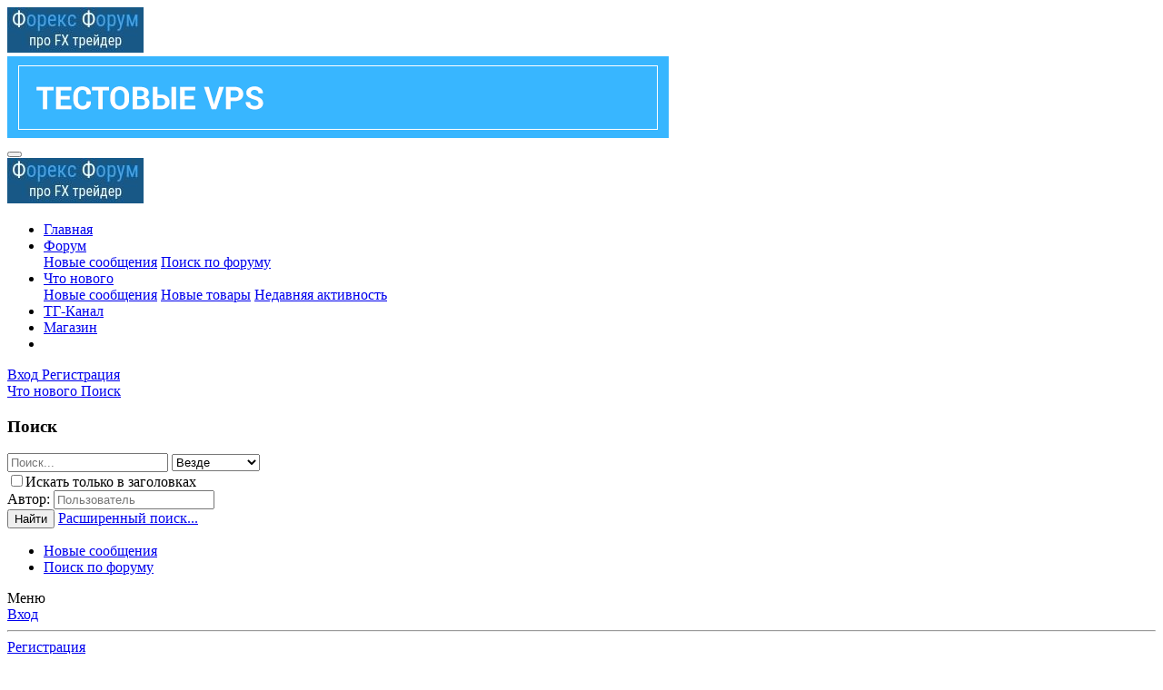

--- FILE ---
content_type: text/html; charset=utf-8
request_url: https://profxportal.com/forum/threads/kak-popolnit-schjot-brokera-esli-iz-vashej-strany-zablokirovany-platezhi.667/
body_size: 34704
content:
<!DOCTYPE html>
<html id="XF" lang="ru-RU" dir="LTR"
	data-app="public"
	data-template="thread_view"
	data-container-key="node-31"
	data-content-key="thread-667"
	data-logged-in="false"
	data-cookie-prefix="xf_"
	data-csrf="1769929318,b7dcec85007c289c38c3fb0f5244028f"
	class="has-no-js template-thread_view"
	 data-run-jobs="">
<head>
	<meta charset="utf-8" />
	<meta http-equiv="X-UA-Compatible" content="IE=Edge" />
	<meta name="viewport" content="width=device-width, initial-scale=1, viewport-fit=cover">

	
	
	

	<title>Как пополнить счёт брокера если из вашей страны заблокированы платежи | ⭐ Форекс Форум для Трейдеров №1 ⭐</title>
	

	<link rel="manifest" href="/forum/webmanifest.php">
	
		<meta name="theme-color" content="#185886" />
	

	<meta name="apple-mobile-web-app-title" content="⭐ Форекс Форум для Трейдеров №1 ⭐">
	

	
		
		<meta name="description" content="Из Украины сейчас нельзя делать валютный платежи, из России вообще любые, как дела в Беларуси не знаю.

Украинцы могут пополнять счета брокеров с гривневых..." />
		<meta property="og:description" content="Из Украины сейчас нельзя делать валютный платежи, из России вообще любые, как дела в Беларуси не знаю.

Украинцы могут пополнять счета брокеров с гривневых карт, конвертация в доллары будет автоматическая и по приемлемому курсу, если же хочется работать с долларовых/евро карт, то вам тоже..." />
		<meta property="twitter:description" content="Из Украины сейчас нельзя делать валютный платежи, из России вообще любые, как дела в Беларуси не знаю.

Украинцы могут пополнять счета брокеров с гривневых карт, конвертация в доллары будет..." />
	
	
		<meta property="og:url" content="https://profxportal.com/forum/threads/kak-popolnit-schjot-brokera-esli-iz-vashej-strany-zablokirovany-platezhi.667/" />
	
		<link rel="canonical" href="https://profxportal.com/forum/threads/kak-popolnit-schjot-brokera-esli-iz-vashej-strany-zablokirovany-platezhi.667/" />
	
		<link rel="next" href="/forum/threads/kak-popolnit-schjot-brokera-esli-iz-vashej-strany-zablokirovany-platezhi.667/page-2" />
	

	
		
	
	
	<meta property="og:site_name" content="⭐ Форекс Форум для Трейдеров №1 ⭐" />


	
	
		
	
	
	<meta property="og:type" content="website" />


	
	
		
	
	
	
		<meta property="og:title" content="Как пополнить счёт брокера если из вашей страны заблокированы платежи" />
		<meta property="twitter:title" content="Как пополнить счёт брокера если из вашей страны заблокированы платежи" />
	


	
	
	
	

	
	

	


	<link rel="preload" href="/forum/styles/fonts/fa/fa-regular-400.woff2?_v=5.15.3" as="font" type="font/woff2" crossorigin="anonymous" />


	<link rel="preload" href="/forum/styles/fonts/fa/fa-solid-900.woff2?_v=5.15.3" as="font" type="font/woff2" crossorigin="anonymous" />


<link rel="preload" href="/forum/styles/fonts/fa/fa-brands-400.woff2?_v=5.15.3" as="font" type="font/woff2" crossorigin="anonymous" />

	<link rel="stylesheet" href="/forum/css.php?css=public%3Anormalize.css%2Cpublic%3Afa.css%2Cpublic%3Acore.less%2Cpublic%3Aapp.less&amp;s=1&amp;l=3&amp;d=1768809610&amp;k=a698c06e6fe6628895897dd2d84d0769105a7c5f" />

	<link rel="stylesheet" href="/forum/css.php?css=public%3Abb_code.less%2Cpublic%3Adbtech_shop.less%2Cpublic%3Adbtech_shop_postbit.less%2Cpublic%3Amessage.less%2Cpublic%3Ashare_controls.less%2Cpublic%3Asiropu_ads_manager_ad.less%2Cpublic%3Aextra.less&amp;s=1&amp;l=3&amp;d=1768809610&amp;k=41980df4c7ce6e66a46e739c04daa0da27657b6d" />

	
		<script src="/forum/js/xf/preamble.min.js?_v=1faedf1b"></script>
	
	




	

	

	

	





	
	
	<script async src="https://www.googletagmanager.com/gtag/js?id=G-HKXTBFEPV6"></script>
	<script>
		window.dataLayer = window.dataLayer || [];
		function gtag(){dataLayer.push(arguments);}
		gtag('js', new Date());
		gtag('config', 'G-HKXTBFEPV6', {
			// 
			
			
		});
	</script>


	

		
			
		

		
	


	<link rel="stylesheet" href="https://cdnjs.cloudflare.com/ajax/libs/Swiper/5.4.5/css/swiper.min.css">

</head>
<body data-template="thread_view">

	

		
			
		

		
	


	

		
			
		

		
	


<div class="p-pageWrapper" id="top">





<header class="p-header" id="header">
	<div class="p-header-inner">
		<div class="p-header-content">

			<div class="p-header-logo p-header-logo--image">
				<a href="/forum/">
					<img src="/forum/styles/default/xenforo/logo.jpg" srcset="" alt="⭐ Форекс Форум для Трейдеров №1 ⭐"
						width="150" height="50" />
				</a>
			</div>

			 <div class="sam-swiper-container swiper-container" data-position="container_header" data-id="1" data-options='{"autoplay":{"delay":10000}}'> <div class="samBannerUnit samCarousel swiper-wrapper" data-xf-init="sam-unit" data-position="container_header"> <div class="samItem swiper-slide" data-xf-init="sam-item" data-id="3" data-cv="true" data-cc="true"> <a  href="https://profxportal.com/foreks-server/?utm_source=profxtrader&utm_medium=forum&utm_campaign=header" target="_blank" rel="nofollow"> <img src="https://profxportal.com/forum/data/siropu/am/user/15e70f2fe8cf59.gif" alt="Форекс VPS сервера" > </a> </div> <div class="samItem swiper-slide" data-xf-init="sam-item" data-id="11" data-cv="true" data-cc="true"> <a  href="https://t.me/proFXtrade" target="_blank" rel="nofollow"> <img src="https://profxportal.com/forum/data/siropu/am/user/16186ec9badbde.gif" alt="Телеграм канала трейдера" > </a> </div> <div class="samItem swiper-slide" data-xf-init="sam-item" data-id="1" data-cv="true" data-cc="true"> <a  href="https://profxtrader.ru/forex-sovetnik-manhattan-pro/?utm_source=prfxforum&utm_medium=topbanner" target="_blank" rel="nofollow"> <img src="https://profxportal.com/forum/data/siropu/am/user/15e651f41ea75e.gif" alt="Советник Манхэттен ПРО бесплатно" > </a> </div> </div> </div> 

		</div>
	</div>
</header>





	<div class="p-navSticky p-navSticky--primary" data-xf-init="sticky-header">
		
	<nav class="p-nav">
		<div class="p-nav-inner">
			<button type="button" class="button--plain p-nav-menuTrigger button" data-xf-click="off-canvas" data-menu=".js-headerOffCanvasMenu" tabindex="0" aria-label="Меню"><span class="button-text">
				<i aria-hidden="true"></i>
			</span></button>

			<div class="p-nav-smallLogo">
				<a href="/forum/">
					<img src="/forum/styles/default/xenforo/logo.jpg" srcset="" alt="⭐ Форекс Форум для Трейдеров №1 ⭐"
						width="150" height="50" />
				</a>
			</div>

			<div class="p-nav-scroller hScroller" data-xf-init="h-scroller" data-auto-scroll=".p-navEl.is-selected">
				<div class="hScroller-scroll">
					<ul class="p-nav-list js-offCanvasNavSource">
					
						<li>
							



	<div class="p-navEl " >
		

			
	
	<a href="https://profxportal.com"
		class="p-navEl-link "
		
		
		data-xf-key="1"
		data-nav-id="home">Главная</a>


			

		
		
	</div>




						</li>
					
						<li>
							



	<div class="p-navEl is-selected" data-has-children="true">
		

			
	
	<a href="/forum/"
		class="p-navEl-link p-navEl-link--splitMenu "
		
		
		
		data-nav-id="forums">Форум</a>


			<a data-xf-key="2"
				data-xf-click="menu"
				data-menu-pos-ref="< .p-navEl"
				class="p-navEl-splitTrigger"
				role="button"
				tabindex="0"
				aria-label="Переключатель раскрытия"
				aria-expanded="false"
				aria-haspopup="true"></a>

		
		
			<div class="menu menu--structural" data-menu="menu" aria-hidden="true">
				<div class="menu-content">
					
						
	
	
	<a href="/forum/whats-new/posts/"
		class="menu-linkRow u-indentDepth0 js-offCanvasCopy "
		
		
		
		data-nav-id="newPosts">Новые сообщения</a>

	

					
						
	
	
	<a href="/forum/search/?type=post"
		class="menu-linkRow u-indentDepth0 js-offCanvasCopy "
		 rel="nofollow"
		
		
		data-nav-id="searchForums">Поиск по форуму</a>

	

					
				</div>
			</div>
		
	</div>




						</li>
					
						<li>
							



	<div class="p-navEl " data-has-children="true">
		

			
	
	<a href="/forum/whats-new/"
		class="p-navEl-link p-navEl-link--splitMenu "
		
		
		
		data-nav-id="whatsNew">Что нового</a>


			<a data-xf-key="3"
				data-xf-click="menu"
				data-menu-pos-ref="< .p-navEl"
				class="p-navEl-splitTrigger"
				role="button"
				tabindex="0"
				aria-label="Переключатель раскрытия"
				aria-expanded="false"
				aria-haspopup="true"></a>

		
		
			<div class="menu menu--structural" data-menu="menu" aria-hidden="true">
				<div class="menu-content">
					
						
	
	
	<a href="/forum/whats-new/posts/"
		class="menu-linkRow u-indentDepth0 js-offCanvasCopy "
		 rel="nofollow"
		
		
		data-nav-id="whatsNewPosts">Новые сообщения</a>

	

					
						
	
	
	<a href="/forum/whats-new/shop-items/"
		class="menu-linkRow u-indentDepth0 js-offCanvasCopy "
		 rel="nofollow"
		
		
		data-nav-id="dbtShopNewItems">Новые товары</a>

	

					
						
	
	
	<a href="/forum/whats-new/latest-activity"
		class="menu-linkRow u-indentDepth0 js-offCanvasCopy "
		 rel="nofollow"
		
		
		data-nav-id="latestActivity">Недавняя активность</a>

	

					
				</div>
			</div>
		
	</div>




						</li>
					
						<li>
							



	<div class="p-navEl " >
		

			
	
	<a href="https://t.me/proFXtrade"
		class="p-navEl-link "
		 rel="nofollow"
		
		data-xf-key="4"
		data-nav-id="telegram">ТГ-Канал</a>


			

		
		
	</div>




						</li>
					
						<li>
							



	<div class="p-navEl " >
		

			
	
	<a href="/forum/dbtech-shop/"
		class="p-navEl-link "
		 rel="nofollow"
		
		data-xf-key="5"
		data-nav-id="dbtechShop">Магазин</a>


			

		
		
	</div>




						</li>
					
						<li>
							






						</li>
					
					</ul>
				</div>
			</div>

			<div class="p-nav-opposite">
				<div class="p-navgroup p-account p-navgroup--guest">
					
						<a href="/forum/login/" class="p-navgroup-link p-navgroup-link--textual p-navgroup-link--logIn"
							data-xf-click="overlay" data-follow-redirects="on">
							<span class="p-navgroup-linkText">Вход</span>
						</a>
						
							<a href="/forum/register/" class="p-navgroup-link p-navgroup-link--textual p-navgroup-link--register"
								data-xf-click="overlay" data-follow-redirects="on">
								<span class="p-navgroup-linkText">Регистрация</span>
							</a>
						
					
				</div>

				<div class="p-navgroup p-discovery">
					<a href="/forum/whats-new/"
						class="p-navgroup-link p-navgroup-link--iconic p-navgroup-link--whatsnew"
						aria-label="Что нового"
						title="Что нового">
						<i aria-hidden="true"></i>
						<span class="p-navgroup-linkText">Что нового</span>
					</a>

					
						<a href="/forum/search/"
							class="p-navgroup-link p-navgroup-link--iconic p-navgroup-link--search"
							data-xf-click="menu"
							data-xf-key="/"
							aria-label="Поиск"
							aria-expanded="false"
							aria-haspopup="true"
							title="Поиск">
							<i aria-hidden="true"></i>
							<span class="p-navgroup-linkText">Поиск</span>
						</a>
						<div class="menu menu--structural menu--wide" data-menu="menu" aria-hidden="true">
							<form action="/forum/search/search" method="post"
								class="menu-content"
								data-xf-init="quick-search">

								<h3 class="menu-header">Поиск</h3>
								
								<div class="menu-row">
									
										<div class="inputGroup inputGroup--joined">
											<input type="text" class="input" name="keywords" placeholder="Поиск..." aria-label="Поиск" data-menu-autofocus="true" />
											
			<select name="constraints" class="js-quickSearch-constraint input" aria-label="Поиск в">
				<option value="">Везде</option>
<option value="{&quot;search_type&quot;:&quot;post&quot;}">Темы</option>
<option value="{&quot;search_type&quot;:&quot;post&quot;,&quot;c&quot;:{&quot;nodes&quot;:[31],&quot;child_nodes&quot;:1}}">Этот раздел</option>
<option value="{&quot;search_type&quot;:&quot;post&quot;,&quot;c&quot;:{&quot;thread&quot;:667}}">Эта тема</option>

			</select>
		
										</div>
									
								</div>

								
								<div class="menu-row">
									<label class="iconic"><input type="checkbox"  name="c[title_only]" value="1" /><i aria-hidden="true"></i><span class="iconic-label">Искать только в заголовках</span></label>

								</div>
								
								<div class="menu-row">
									<div class="inputGroup">
										<span class="inputGroup-text" id="ctrl_search_menu_by_member">Автор:</span>
										<input type="text" class="input" name="c[users]" data-xf-init="auto-complete" placeholder="Пользователь" aria-labelledby="ctrl_search_menu_by_member" />
									</div>
								</div>
								
<div class="menu-footer">
									<span class="menu-footer-controls">
										<button type="submit" class="button--primary button button--icon button--icon--search"><span class="button-text">Найти</span></button>
										<a href="/forum/search/" class="button"><span class="button-text">Расширенный поиск...</span></a>
									</span>
								</div>

								<input type="hidden" name="_xfToken" value="1769929318,b7dcec85007c289c38c3fb0f5244028f" />
							</form>
						</div>
					
				</div>
			</div>
		</div>
	</nav>

	</div>
	
	
		<div class="p-sectionLinks">
			<div class="p-sectionLinks-inner hScroller" data-xf-init="h-scroller">
				<div class="hScroller-scroll">
					<ul class="p-sectionLinks-list">
					
						<li>
							



	<div class="p-navEl " >
		

			
	
	<a href="/forum/whats-new/posts/"
		class="p-navEl-link "
		
		
		data-xf-key="alt+1"
		data-nav-id="newPosts">Новые сообщения</a>


			

		
		
	</div>




						</li>
					
						<li>
							



	<div class="p-navEl " >
		

			
	
	<a href="/forum/search/?type=post"
		class="p-navEl-link "
		 rel="nofollow"
		
		data-xf-key="alt+2"
		data-nav-id="searchForums">Поиск по форуму</a>


			

		
		
	</div>




						</li>
					
					</ul>
				</div>
			</div>
		</div>
	



<div class="offCanvasMenu offCanvasMenu--nav js-headerOffCanvasMenu" data-menu="menu" aria-hidden="true" data-ocm-builder="navigation">
	<div class="offCanvasMenu-backdrop" data-menu-close="true"></div>
	<div class="offCanvasMenu-content">
		<div class="offCanvasMenu-header">
			Меню
			<a class="offCanvasMenu-closer" data-menu-close="true" role="button" tabindex="0" aria-label="Закрыть"></a>
		</div>
		
			<div class="p-offCanvasRegisterLink">
				<div class="offCanvasMenu-linkHolder">
					<a href="/forum/login/" class="offCanvasMenu-link" data-xf-click="overlay" data-menu-close="true">
						Вход
					</a>
				</div>
				<hr class="offCanvasMenu-separator" />
				
					<div class="offCanvasMenu-linkHolder">
						<a href="/forum/register/" class="offCanvasMenu-link" data-xf-click="overlay" data-menu-close="true">
							Регистрация
						</a>
					</div>
					<hr class="offCanvasMenu-separator" />
				
			</div>
		
		<div class="js-offCanvasNavTarget"></div>
		<div class="offCanvasMenu-installBanner js-installPromptContainer" style="display: none;" data-xf-init="install-prompt">
			<div class="offCanvasMenu-installBanner-header">Install the app</div>
			<button type="button" class="js-installPromptButton button"><span class="button-text">Установить</span></button>
			<template class="js-installTemplateIOS">
				<div class="overlay-title">How to install the app on iOS</div>
				<div class="block-body">
					<div class="block-row">
						<p>
							Follow along with the video below to see how to install our site as a web app on your home screen.
						</p>
						<p style="text-align: center">
							<video src="/forum/styles/default/xenforo/add_to_home.mp4"
								width="280" height="480" autoplay loop muted playsinline></video>
						</p>
						<p>
							<small><strong>Примечание:</strong> This feature may not be available in some browsers.</small>
						</p>
					</div>
				</div>
			</template>
		</div>
	</div>
</div>

<div class="p-body">
	<div class="p-body-inner">
		<!--XF:EXTRA_OUTPUT-->


		

		

		
	

		
			
		

		
	


		
	
		<ul class="p-breadcrumbs "
			itemscope itemtype="https://schema.org/BreadcrumbList">
		
			

			
			<li class="itemListElement--hider"></li>
			
			

			
				
				
	<li itemprop="itemListElement" itemscope itemtype="https://schema.org/ListItem">
		<a href="https://profxportal.com" itemprop="item">
			<span itemprop="name">Главная</span>
		</a>
		<meta itemprop="position" content="1" />
	</li>

			

			
				
				
	<li itemprop="itemListElement" itemscope itemtype="https://schema.org/ListItem">
		<a href="/forum/" itemprop="item">
			<span itemprop="name">Форум</span>
		</a>
		<meta itemprop="position" content="2" />
	</li>

			
			
			
				
				
	<li itemprop="itemListElement" itemscope itemtype="https://schema.org/ListItem">
		<a href="/forum/categories/obschij-forum.1/" itemprop="item">
			<span itemprop="name">Общий форум</span>
		</a>
		<meta itemprop="position" content="3" />
	</li>

			
				
				
	<li itemprop="itemListElement" itemscope itemtype="https://schema.org/ListItem">
		<a href="/forum/forums/platjozhnye-sistemy.31/" itemprop="item">
			<span itemprop="name">Платёжные системы</span>
		</a>
		<meta itemprop="position" content="4" />
	</li>

			
			

		
		</ul>
	

		
	

		
			
		

		
	



		
	<noscript class="js-jsWarning"><div class="blockMessage blockMessage--important blockMessage--iconic u-noJsOnly">JavaScript отключен. Для полноценно использования нашего сайта, пожалуйста, включите JavaScript в своем браузере.</div></noscript>

		
	<div class="blockMessage blockMessage--important blockMessage--iconic js-browserWarning" style="display: none">Вы используете устаревший браузер. Этот и другие сайты могут отображаться в нем неправильно.<br />Необходимо обновить браузер или попробовать использовать <a href="https://www.google.com/chrome/browser/" target="_blank">другой</a>.</div>


		
			<div class="p-body-header">
			
				
					<div class="p-title ">
					
						
							<h1 class="p-title-value">Как пополнить счёт брокера если из вашей страны заблокированы платежи</h1>
						
						
					
					</div>
				

				
					<div class="p-description">
	<ul class="listInline listInline--bullet">
		<li>
			<i class="fa--xf far fa-user" aria-hidden="true" title="Автор темы"></i>
			<span class="u-srOnly">Автор темы</span>

			<span class="username  u-concealed" dir="auto" data-user-id="1"><span class="username--staff username--moderator username--admin">romanzif</span></span>
		</li>
		<li>
			<i class="fa--xf far fa-clock" aria-hidden="true" title="Дата начала"></i>
			<span class="u-srOnly">Дата начала</span>

			<a href="/forum/threads/kak-popolnit-schjot-brokera-esli-iz-vashej-strany-zablokirovany-platezhi.667/" class="u-concealed"><time  class="u-dt" dir="auto" datetime="2022-03-18T20:02:37+0300" data-time="1647622957" data-date-string="18 Мар 2022" data-time-string="20:02" title="18 Мар 2022 в 20:02">18 Мар 2022</time></a>
		</li>
		
	</ul>
</div>
				
			
			</div>
		

		<div class="p-body-main p-body-main--withSidebar ">
			
			<div class="p-body-contentCol"></div>
			
				<div class="p-body-sidebarCol"></div>
			

			

			<div class="p-body-content">
				
	

		
			
		

		
	


				<div class="p-body-pageContent">
	

















	
	
	
		
	
	
	


	
	
	
		
	
	
	


	
	
		
	
	
	


	
	












	

	
		
	








	

		
			
		

		
	











	

		
			
		

		
	



	

		
			
		

		
	



<div class="block block--messages" data-xf-init="" data-type="post" data-href="/forum/inline-mod/" data-search-target="*">

	<span class="u-anchorTarget" id="posts"></span>

	
		
	

	

	<div class="block-outer"><div class="block-outer-main"><nav class="pageNavWrapper pageNavWrapper--mixed ">



<div class="pageNav  ">
	

	<ul class="pageNav-main">
		

	
		<li class="pageNav-page pageNav-page--current "><a href="/forum/threads/kak-popolnit-schjot-brokera-esli-iz-vashej-strany-zablokirovany-platezhi.667/">1</a></li>
	


		

		

		

		

	
		<li class="pageNav-page "><a href="/forum/threads/kak-popolnit-schjot-brokera-esli-iz-vashej-strany-zablokirovany-platezhi.667/page-2">2</a></li>
	

	</ul>

	
		<a href="/forum/threads/kak-popolnit-schjot-brokera-esli-iz-vashej-strany-zablokirovany-platezhi.667/page-2" class="pageNav-jump pageNav-jump--next">Вперед</a>
	
</div>

<div class="pageNavSimple">
	

	<a class="pageNavSimple-el pageNavSimple-el--current"
		data-xf-init="tooltip" title="Перейти к странице"
		data-xf-click="menu" role="button" tabindex="0" aria-expanded="false" aria-haspopup="true">
		1 из 2
	</a>
	

	<div class="menu menu--pageJump" data-menu="menu" aria-hidden="true">
		<div class="menu-content">
			<h4 class="menu-header">Перейти к странице</h4>
			<div class="menu-row" data-xf-init="page-jump" data-page-url="/forum/threads/kak-popolnit-schjot-brokera-esli-iz-vashej-strany-zablokirovany-platezhi.667/page-%page%">
				<div class="inputGroup inputGroup--numbers">
					<div class="inputGroup inputGroup--numbers inputNumber" data-xf-init="number-box"><input type="number" pattern="\d*" class="input input--number js-numberBoxTextInput input input--numberNarrow js-pageJumpPage" value="1"  min="1" max="2" step="1" required="required" data-menu-autofocus="true" /></div>
					<span class="inputGroup-text"><button type="button" class="js-pageJumpGo button"><span class="button-text">Выполнить</span></button></span>
				</div>
			</div>
		</div>
	</div>


	
		<a href="/forum/threads/kak-popolnit-schjot-brokera-esli-iz-vashej-strany-zablokirovany-platezhi.667/page-2" class="pageNavSimple-el pageNavSimple-el--next">
			Вперед <i aria-hidden="true"></i>
		</a>
		<a href="/forum/threads/kak-popolnit-schjot-brokera-esli-iz-vashej-strany-zablokirovany-platezhi.667/page-2"
			class="pageNavSimple-el pageNavSimple-el--last"
			data-xf-init="tooltip" title="Последняя">
			<i aria-hidden="true"></i> <span class="u-srOnly">Последняя</span>
		</a>
	
</div>

</nav>



</div></div>

	

	
		
	<div class="block-outer js-threadStatusField"></div>

	

	<div class="block-container lbContainer"
		data-xf-init="lightbox select-to-quote"
		data-message-selector=".js-post"
		data-lb-id="thread-667"
		data-lb-universal="0">

		<div class="block-body js-replyNewMessageContainer">
			
				


	

		
			
		

		
	



					

					
						

	
	

	

	
	<article class="message message--post js-post js-inlineModContainer  "
		data-author="romanzif"
		data-content="post-10739"
		id="js-post-10739"
		>

		

		<span class="u-anchorTarget" id="post-10739"></span>

		
			<div class="message-inner">
				
					<div class="message-cell message-cell--user" style="">
						

	<section class="message-user"
		>

		

		<div class="message-avatar ">
			<div class="message-avatar-wrapper">
				<span class="avatar avatar--m" data-user-id="1">
			<img src="/forum/data/avatars/m/0/1.jpg?1563381515" srcset="/forum/data/avatars/l/0/1.jpg?1563381515 2x" alt="romanzif" class="avatar-u1-m" width="96" height="96" loading="lazy" />
		</span>
				
			</div>
		</div>
		<div class="message-userDetails">
			<h4 class="message-name"><span class="username " dir="auto" data-user-id="1"><span class="username--staff username--moderator username--admin">romanzif</span></span></h4>
			<h5 class="userTitle message-userTitle" dir="auto">Местный</h5>
			<div class="userBanner userBanner--staff message-userBanner" dir="auto"><span class="userBanner-before"></span><strong>Команда форума</strong><span class="userBanner-after"></span></div>
<div class="userBanner userBanner userBanner--blue message-userBanner"><span class="userBanner-before"></span><strong>Администратор</strong><span class="userBanner-after"></span></div>
		</div>
		
			
			
				<div class="message-userExtras">
				
					
					
					
					
					
					
					
					
					


	
	<dl class="pairs pairs--justified">
		<dt title="Монет">Монет</dt>
		<dd>
			<a href="/forum/dbtech-credits/currency/monet.1/?user_id=1" data-xf-click="overlay" class="fauxBlockLink-blockLink u-concealed">
				148,987
			</a>
		</dd>
	</dl>
	

	
	

	
		
	

	

	
		
		

		
			<div class="dbtechShopPostbit dbtechShopPostbit-items">
				
					
						
							
						

						

						<div class="dbtechShopPostbit--item" data-xf-init="tooltip" title="Выделить тему особым оформлением">
							<a href="/forum/dbtech-shop/vydelit-temu-osobym-oformleniem.4/" data-xf-click="" class="avatar avatar--xxs avatar--itemIconDefault"><span></span></a>
						</div>
					
						
							
						

						

						<div class="dbtechShopPostbit--item" data-xf-init="tooltip" title="Выделить тему особым оформлением">
							<a href="/forum/dbtech-shop/vydelit-temu-osobym-oformleniem.4/" data-xf-click="" class="avatar avatar--xxs avatar--itemIconDefault"><span></span></a>
						</div>
					
						
							
						

						

						<div class="dbtechShopPostbit--item" data-xf-init="tooltip" title="Выделить тему особым оформлением">
							<a href="/forum/dbtech-shop/vydelit-temu-osobym-oformleniem.4/" data-xf-click="" class="avatar avatar--xxs avatar--itemIconDefault"><span></span></a>
						</div>
					
						
							
						

						

						<div class="dbtechShopPostbit--item" data-xf-init="tooltip" title="Выделить тему особым оформлением">
							<a href="/forum/dbtech-shop/vydelit-temu-osobym-oformleniem.4/" data-xf-click="" class="avatar avatar--xxs avatar--itemIconDefault"><span></span></a>
						</div>
					
						
							
						

						

						<div class="dbtechShopPostbit--item" data-xf-init="tooltip" title="Выделить тему особым оформлением">
							<a href="/forum/dbtech-shop/vydelit-temu-osobym-oformleniem.4/" data-xf-click="" class="avatar avatar--xxs avatar--itemIconDefault"><span></span></a>
						</div>
					
				
			</div>
		
	

	
				
				</div>
			
		
		<span class="message-userArrow"></span>
	</section>

					</div>
				

				
					<div class="message-cell message-cell--main" style="">
					
						<div class="message-main js-quickEditTarget">

							
								

	

	<header class="message-attribution message-attribution--split">
		<ul class="message-attribution-main listInline ">
			
			
			<li class="u-concealed">
				<a href="/forum/threads/kak-popolnit-schjot-brokera-esli-iz-vashej-strany-zablokirovany-platezhi.667/post-10739" rel="nofollow" >
					<time  class="u-dt" dir="auto" datetime="2022-03-18T20:02:37+0300" data-time="1647622957" data-date-string="18 Мар 2022" data-time-string="20:02" title="18 Мар 2022 в 20:02">18 Мар 2022</time>
				</a>
			</li>
			
		</ul>

		<ul class="message-attribution-opposite message-attribution-opposite--list ">
			
			<li>
				<a href="/forum/threads/kak-popolnit-schjot-brokera-esli-iz-vashej-strany-zablokirovany-platezhi.667/post-10739"
					class="message-attribution-gadget"
					data-xf-init="share-tooltip"
					data-href="/forum/posts/10739/share"
					aria-label="Поделиться"
					rel="nofollow">
					<i class="fa--xf far fa-share-alt" aria-hidden="true"></i>
				</a>
			</li>
			
			
				<li>
					<a href="/forum/threads/kak-popolnit-schjot-brokera-esli-iz-vashej-strany-zablokirovany-platezhi.667/post-10739" rel="nofollow">
						#1
					</a>
				</li>
			
		</ul>
	</header>

							

							<div class="message-content js-messageContent">
							

								
									
	
	
	

								

								
									
	

	<div class="message-userContent lbContainer js-lbContainer "
		data-lb-id="post-10739"
		data-lb-caption-desc="romanzif &middot; 18 Мар 2022 в 20:02">

		
			

	

		

		<article class="message-body js-selectToQuote">
			
				
			

			<div >
				<div style="">
			
					
	

		
			
		

		
	

<div class="bbWrapper">Из Украины сейчас нельзя делать валютный платежи, из России вообще любые, как дела в Беларуси не знаю.<br />
<br />
Украинцы могут пополнять счета брокеров с гривневых карт, конвертация в доллары будет автоматическая и по приемлемому курсу, если же хочется работать с долларовых/евро карт, то вам тоже пригодится эта инструкция.<br />
<br />
Здесь опишу вариант для тех кто работал всегда только через карты Visa/MasterCard - теперь прийдется сложнее, но неожиданно криптовалюты становятся полезными.<br />
<br />
Пошаговый план такой:<br />
<br />
1. <span style="font-size: 22px">Открываем кошелёк в </span><a href="https://payeer.com/01458348" target="_blank" class="link link--external" data-proxy-href="/forum/proxy.php?link=https%3A%2F%2Fpayeer.com%2F01458348&amp;hash=53ed958c5d79cca6bcecbb127c5d97f8" rel="noopener"><span style="font-size: 22px">Payeer</span></a><br />
<br />
<a href="https://payeer.com/01458348" target="_blank" class="link link--external" data-proxy-href="/forum/proxy.php?link=https%3A%2F%2Fpayeer.com%2F01458348&amp;hash=53ed958c5d79cca6bcecbb127c5d97f8" rel="noopener"><a href="https://profxportal.com/forum/attachments/payeer-jpg.4551/"
		target="_blank"><img src="https://profxportal.com/forum/data/attachments/4/4542-87b470ca7f2bc76c7fdc663cd65a7859.jpg"
		class="bbImage "
		style=""
		alt="Payeer"
		title="Payeer"
		width="362" height="300" loading="lazy" /></a></a><br />
<br />
<br />
<br />
<span style="font-size: 22px">2. Идем на <a href="https://kurs.expert/111795" target="_blank" class="link link--external" data-proxy-href="/forum/proxy.php?link=https%3A%2F%2Fkurs.expert%2F111795&amp;hash=47fa3dd61de138b176201a25c3d9b5d4" rel="noopener">Kurs.Expert</a> ищем самый выгодный курс &quot;Ваша карта -&gt; USDT TRC-20&quot;</span><br />
<br />
<a href="https://profxportal.com/forum/attachments/kurs-jpg.4552/"
		target="_blank"><img src="https://profxportal.com/forum/data/attachments/4/4543-c269f9de82cf8adb8c2e7da8cee6f4c4.jpg"
		class="bbImage "
		style=""
		alt="Kurs"
		title="Kurs"
		width="505" height="300" loading="lazy" /></a><br />
<br />
<br />
<br />
<span style="font-size: 22px">2.1. Если вам не подходит минимальный объем, то можно поменять сначала на Payeer USD  и уже внутри кошелька Payeer обменять USD на USDT TRC-20</span><br />
<br />
<a href="https://profxportal.com/forum/attachments/kurs2-jpg.4553/"
		target="_blank"><img src="https://profxportal.com/forum/data/attachments/4/4544-45f8e024b5f754d6e279bc2dd99b7c37.jpg"
		class="bbImage "
		style=""
		alt="Kurs2"
		title="Kurs2"
		width="541" height="300" loading="lazy" /></a><br />
<br />
<a href="https://profxportal.com/forum/attachments/payeer-exchange-jpg.4554/"
		target="_blank"><img src="https://profxportal.com/forum/data/attachments/4/4545-50c490216ac7b86308e12e76ea43b89b.jpg"
		class="bbImage "
		style=""
		alt="Payeer exchange"
		title="Payeer exchange"
		width="515" height="300" loading="lazy" /></a><br />
<br />
<span style="font-size: 22px">3. Внимательно делаем обмен именно на USDT TRC20, <i><b>ни в коем случае не ERC-20 </b></i>(там комиссия от 35$ на любую сумму перевода)<br />
<br />
4. Пополняем любого брокера (на скрине Робофорекс) нашими USDT TRC20<br />
<br />
<a href="https://profxportal.com/forum/attachments/roboforex-jpg.4555/"
		target="_blank"><img src="https://profxportal.com/forum/data/attachments/4/4546-f7a99c6dcdbeb202bfffcdbf055acfc3.jpg"
		class="bbImage "
		style=""
		alt="Roboforex"
		title="Roboforex"
		width="414" height="300" loading="lazy" /></a></span><br />
<br />
<br />
Некоторые доп. вопросы:<br />
<br />
1. Почему не Биткоин или Эфир? Потому что они сверх волатильные и может получиться так, что купите вы их по 40000 долларов за биток, а пополните когда он будет стоить 35000! Это прямые потери.<br />
А вот USDT это один из стейблкоинов, 1 USD = 1 USDT<br />
<br />
2. Выше писал, но повторю ERC-20 протокол на базе Эфира и там комиссия 35 долларов, а TRC-20 это сеть TRON и там комиссия в процентах, в случаем Payeer это 1.5%<br />
<br />
3. Почему Payeer, а не другие кошельки? Там же комиссия меньше. Да можно переводить и с комиссией 0.8%, НО Payeer популярный платежный сервис/кошелек с массой возможностей, у него удобный и простой интерфейс как в банковском приложении, а вот добавить USDT TRC-20 в тот же MetaMask далеко не всем под силу!<br />
<br />
4. Я не претендую на оптимальное решение, но как вижу на данный момент оно простое, а главное позволит быстро начать работать с криптовалютой, что давно пора сделать и с годами будет только важнее.<br />
Начинайте сейчас и в будущем вам будет проще.<br />
<br />
5. USDT потом можно использовать не только для пополнения депозитов у брокера, но и за оплату разных сервисов и услуг которые не доступны в вашей стране.<br />
Так, например, вы сможете платить за <a href="https://profxtrader.ru/foreks-server/" target="_blank" class="link link--external" data-proxy-href="/forum/proxy.php?link=https%3A%2F%2Fprofxtrader.ru%2Fforeks-server%2F&amp;hash=0f60bc90548f93b188010b48839a0f74" rel="noopener">VPS сервер</a> или <a href="https://profxtrader.ru/category/sovetniki-forex/" target="_blank" class="link link--external" data-proxy-href="/forum/proxy.php?link=https%3A%2F%2Fprofxtrader.ru%2Fcategory%2Fsovetniki-forex%2F&amp;hash=79ad7dee54a2dc68ce8b5731d8d58d76" rel="noopener">мои советники</a> <br />
<br />
6. А ещё это хороший способ зафиксировать ваши накопления в долларах, потому что курс упадёт ещё!</div>

	

		
			
		

		
	

				
			</div>
			</div>

			<div class="js-selectToQuoteEnd">&nbsp;</div>
			
				
			
		</article>

		
			

	

		

		
			
	

		
	</div>

								

								
									
	

	
		<div class="message-lastEdit">
			
				Последнее редактирование: <time  class="u-dt" dir="auto" datetime="2023-10-18T20:12:23+0300" data-time="1697649143" data-date-string="18 Окт 2023" data-time-string="20:12" title="18 Окт 2023 в 20:12">18 Окт 2023</time>
			
		</div>
	

								

								
									
	

		
			
		

		
	


	


	

		
			
		

		
	

								

							
							</div>

							
								
	

	<footer class="message-footer">
		

		

		<div class="reactionsBar js-reactionsList is-active">
			
	
	
		<ul class="reactionSummary">
		
			<li><span class="reaction reaction--small reaction--1" data-reaction-id="1"><i aria-hidden="true"></i><img src="[data-uri]" class="reaction-sprite js-reaction" alt="Лайк" title="Лайк" /></span></li>
		
		</ul>
	


<span class="u-srOnly">Реакции:</span>

<bdi>DozorFX</bdi>, <bdi>Vogelkrokodil</bdi>, <bdi>Andrey Lyovkin</bdi> и ещё 2

		</div>

		<div class="js-historyTarget message-historyTarget toggleTarget" data-href="trigger-href"></div>
	</footer>

							
						</div>

					
					</div>
				
			</div>
		
	</article>

	
	

					

					

				

	

		
			
		

		
	




	

		
			
		

		
	



					

					
						

	
	

	

	
	<article class="message message--post js-post js-inlineModContainer  "
		data-author="Samir"
		data-content="post-10740"
		id="js-post-10740"
		itemscope itemtype="https://schema.org/Comment" itemid="https://profxportal.com/forum/posts/10740/">

		
			<meta itemprop="parentItem" itemscope itemid="https://profxportal.com/forum/threads/kak-popolnit-schjot-brokera-esli-iz-vashej-strany-zablokirovany-platezhi.667/" />
		

		<span class="u-anchorTarget" id="post-10740"></span>

		
			<div class="message-inner">
				
					<div class="message-cell message-cell--user" style="">
						

	<section class="message-user"
		itemprop="author" itemscope itemtype="https://schema.org/Person" itemid="https://profxportal.com/forum/members/samir.136/">

		
			<meta itemprop="url" content="https://profxportal.com/forum/members/samir.136/" />
		

		<div class="message-avatar ">
			<div class="message-avatar-wrapper">
				<span class="avatar avatar--m avatar--default avatar--default--dynamic" data-user-id="136" style="background-color: #335214; color: #8cd147">
			<span class="avatar-u136-m" role="img" aria-label="Samir">S</span>
		</span>
				
			</div>
		</div>
		<div class="message-userDetails">
			<h4 class="message-name"><span class="username " dir="auto" data-user-id="136" itemprop="name">Samir</span></h4>
			<h5 class="userTitle message-userTitle" dir="auto" itemprop="jobTitle">Активный</h5>
			<div class="userBanner userBanner userBanner--primary message-userBanner" itemprop="jobTitle"><span class="userBanner-before"></span><strong>Форумчанин</strong><span class="userBanner-after"></span></div>
		</div>
		
			
			
				<div class="message-userExtras">
				
					
					
					
					
					
					
					
					
					


	
	<dl class="pairs pairs--justified">
		<dt title="Монет">Монет</dt>
		<dd>
			<a href="/forum/dbtech-credits/currency/monet.1/?user_id=136" data-xf-click="overlay" class="fauxBlockLink-blockLink u-concealed">
				9,524
			</a>
		</dd>
	</dl>
	

	
	

	
		
	

	

	

	
				
				</div>
			
		
		<span class="message-userArrow"></span>
	</section>

					</div>
				

				
					<div class="message-cell message-cell--main" style="">
					
						<div class="message-main js-quickEditTarget">

							
								

	

	<header class="message-attribution message-attribution--split">
		<ul class="message-attribution-main listInline ">
			
			
			<li class="u-concealed">
				<a href="/forum/threads/kak-popolnit-schjot-brokera-esli-iz-vashej-strany-zablokirovany-platezhi.667/post-10740" rel="nofollow" itemprop="url">
					<time  class="u-dt" dir="auto" datetime="2022-03-18T20:53:05+0300" data-time="1647625985" data-date-string="18 Мар 2022" data-time-string="20:53" title="18 Мар 2022 в 20:53" itemprop="datePublished">18 Мар 2022</time>
				</a>
			</li>
			
		</ul>

		<ul class="message-attribution-opposite message-attribution-opposite--list ">
			
			<li>
				<a href="/forum/threads/kak-popolnit-schjot-brokera-esli-iz-vashej-strany-zablokirovany-platezhi.667/post-10740"
					class="message-attribution-gadget"
					data-xf-init="share-tooltip"
					data-href="/forum/posts/10740/share"
					aria-label="Поделиться"
					rel="nofollow">
					<i class="fa--xf far fa-share-alt" aria-hidden="true"></i>
				</a>
			</li>
			
			
				<li>
					<a href="/forum/threads/kak-popolnit-schjot-brokera-esli-iz-vashej-strany-zablokirovany-platezhi.667/post-10740" rel="nofollow">
						#2
					</a>
				</li>
			
		</ul>
	</header>

							

							<div class="message-content js-messageContent">
							

								
									
	
	
	

								

								
									
	

	<div class="message-userContent lbContainer js-lbContainer "
		data-lb-id="post-10740"
		data-lb-caption-desc="Samir &middot; 18 Мар 2022 в 20:53">

		

		<article class="message-body js-selectToQuote">
			
				
			

			<div itemprop="text">
				<div style="">
			
					
	

		
			
		

		
	

<div class="bbWrapper">Очень хороший вариант. Особенно верно, что покупка идет через TRC-20, где низкие комиссии. Полностью поддерживаю.</div>

	

		
			
		

		
	

				
			</div>
			</div>

			<div class="js-selectToQuoteEnd">&nbsp;</div>
			
				
			
		</article>

		

		
	</div>

								

								
									
	

	

								

								
									
	

		
			
		

		
	


	


	

		
			
		

		
	

								

							
							</div>

							
								
	

	<footer class="message-footer">
		
			<div class="message-microdata" itemprop="interactionStatistic" itemtype="https://schema.org/InteractionCounter" itemscope>
				<meta itemprop="userInteractionCount" content="1" />
				<meta itemprop="interactionType" content="https://schema.org/LikeAction" />
			</div>
		

		

		<div class="reactionsBar js-reactionsList is-active">
			
	
	
		<ul class="reactionSummary">
		
			<li><span class="reaction reaction--small reaction--1" data-reaction-id="1"><i aria-hidden="true"></i><img src="[data-uri]" class="reaction-sprite js-reaction" alt="Лайк" title="Лайк" /></span></li>
		
		</ul>
	


<span class="u-srOnly">Реакции:</span>

<bdi>romanzif</bdi>

		</div>

		<div class="js-historyTarget message-historyTarget toggleTarget" data-href="trigger-href"></div>
	</footer>

							
						</div>

					
					</div>
				
			</div>
		
	</article>

	
	

					

					

				

	

		
			
		

		
	




	

		
			
		

		
	



					

					
						

	
	

	

	
	<article class="message message--post js-post js-inlineModContainer  "
		data-author="romanzif"
		data-content="post-10744"
		id="js-post-10744"
		itemscope itemtype="https://schema.org/Comment" itemid="https://profxportal.com/forum/posts/10744/">

		
			<meta itemprop="parentItem" itemscope itemid="https://profxportal.com/forum/threads/kak-popolnit-schjot-brokera-esli-iz-vashej-strany-zablokirovany-platezhi.667/" />
		

		<span class="u-anchorTarget" id="post-10744"></span>

		
			<div class="message-inner">
				
					<div class="message-cell message-cell--user" style="">
						

	<section class="message-user"
		itemprop="author" itemscope itemtype="https://schema.org/Person" itemid="https://profxportal.com/forum/members/romanzif.1/">

		
			<meta itemprop="url" content="https://profxportal.com/forum/members/romanzif.1/" />
		

		<div class="message-avatar ">
			<div class="message-avatar-wrapper">
				<span class="avatar avatar--m" data-user-id="1">
			<img src="/forum/data/avatars/m/0/1.jpg?1563381515" srcset="/forum/data/avatars/l/0/1.jpg?1563381515 2x" alt="romanzif" class="avatar-u1-m" width="96" height="96" loading="lazy" itemprop="image" />
		</span>
				
			</div>
		</div>
		<div class="message-userDetails">
			<h4 class="message-name"><span class="username " dir="auto" data-user-id="1" itemprop="name"><span class="username--staff username--moderator username--admin">romanzif</span></span></h4>
			<h5 class="userTitle message-userTitle" dir="auto" itemprop="jobTitle">Местный</h5>
			<div class="userBanner userBanner--staff message-userBanner" dir="auto" itemprop="jobTitle"><span class="userBanner-before"></span><strong>Команда форума</strong><span class="userBanner-after"></span></div>
<div class="userBanner userBanner userBanner--blue message-userBanner" itemprop="jobTitle"><span class="userBanner-before"></span><strong>Администратор</strong><span class="userBanner-after"></span></div>
		</div>
		
			
			
				<div class="message-userExtras">
				
					
					
					
					
					
					
					
					
					


	
	<dl class="pairs pairs--justified">
		<dt title="Монет">Монет</dt>
		<dd>
			<a href="/forum/dbtech-credits/currency/monet.1/?user_id=1" data-xf-click="overlay" class="fauxBlockLink-blockLink u-concealed">
				148,987
			</a>
		</dd>
	</dl>
	

	
	

	
		
	

	

	
		
		

		
			<div class="dbtechShopPostbit dbtechShopPostbit-items">
				
					
						
							
						

						

						<div class="dbtechShopPostbit--item" data-xf-init="tooltip" title="Выделить тему особым оформлением">
							<a href="/forum/dbtech-shop/vydelit-temu-osobym-oformleniem.4/" data-xf-click="" class="avatar avatar--xxs avatar--itemIconDefault"><span></span></a>
						</div>
					
						
							
						

						

						<div class="dbtechShopPostbit--item" data-xf-init="tooltip" title="Выделить тему особым оформлением">
							<a href="/forum/dbtech-shop/vydelit-temu-osobym-oformleniem.4/" data-xf-click="" class="avatar avatar--xxs avatar--itemIconDefault"><span></span></a>
						</div>
					
						
							
						

						

						<div class="dbtechShopPostbit--item" data-xf-init="tooltip" title="Выделить тему особым оформлением">
							<a href="/forum/dbtech-shop/vydelit-temu-osobym-oformleniem.4/" data-xf-click="" class="avatar avatar--xxs avatar--itemIconDefault"><span></span></a>
						</div>
					
						
							
						

						

						<div class="dbtechShopPostbit--item" data-xf-init="tooltip" title="Выделить тему особым оформлением">
							<a href="/forum/dbtech-shop/vydelit-temu-osobym-oformleniem.4/" data-xf-click="" class="avatar avatar--xxs avatar--itemIconDefault"><span></span></a>
						</div>
					
						
							
						

						

						<div class="dbtechShopPostbit--item" data-xf-init="tooltip" title="Выделить тему особым оформлением">
							<a href="/forum/dbtech-shop/vydelit-temu-osobym-oformleniem.4/" data-xf-click="" class="avatar avatar--xxs avatar--itemIconDefault"><span></span></a>
						</div>
					
				
			</div>
		
	

	
				
				</div>
			
		
		<span class="message-userArrow"></span>
	</section>

					</div>
				

				
					<div class="message-cell message-cell--main" style="">
					
						<div class="message-main js-quickEditTarget">

							
								

	

	<header class="message-attribution message-attribution--split">
		<ul class="message-attribution-main listInline ">
			
			
			<li class="u-concealed">
				<a href="/forum/threads/kak-popolnit-schjot-brokera-esli-iz-vashej-strany-zablokirovany-platezhi.667/post-10744" rel="nofollow" itemprop="url">
					<time  class="u-dt" dir="auto" datetime="2022-03-18T21:49:09+0300" data-time="1647629349" data-date-string="18 Мар 2022" data-time-string="21:49" title="18 Мар 2022 в 21:49" itemprop="datePublished">18 Мар 2022</time>
				</a>
			</li>
			
		</ul>

		<ul class="message-attribution-opposite message-attribution-opposite--list ">
			
			<li>
				<a href="/forum/threads/kak-popolnit-schjot-brokera-esli-iz-vashej-strany-zablokirovany-platezhi.667/post-10744"
					class="message-attribution-gadget"
					data-xf-init="share-tooltip"
					data-href="/forum/posts/10744/share"
					aria-label="Поделиться"
					rel="nofollow">
					<i class="fa--xf far fa-share-alt" aria-hidden="true"></i>
				</a>
			</li>
			
			
				<li>
					<a href="/forum/threads/kak-popolnit-schjot-brokera-esli-iz-vashej-strany-zablokirovany-platezhi.667/post-10744" rel="nofollow">
						#3
					</a>
				</li>
			
		</ul>
	</header>

							

							<div class="message-content js-messageContent">
							

								
									
	
	
	

								

								
									
	

	<div class="message-userContent lbContainer js-lbContainer "
		data-lb-id="post-10744"
		data-lb-caption-desc="romanzif &middot; 18 Мар 2022 в 21:49">

		

		<article class="message-body js-selectToQuote">
			
				
			

			<div itemprop="text">
				<div style="">
			
					
	

		
			
		

		
	

<div class="bbWrapper">Дописал пункт 6<br />
А ещё это хороший способ зафиксировать ваши накопления в долларах, потому что курс упадёт ещё!</div>

	

		
			
		

		
	

				
			</div>
			</div>

			<div class="js-selectToQuoteEnd">&nbsp;</div>
			
				
			
		</article>

		

		
	</div>

								

								
									
	

	

								

								
									
	

		
			
		

		
	


	


	

		
			
		

		
	

								

							
							</div>

							
								
	

	<footer class="message-footer">
		
			<div class="message-microdata" itemprop="interactionStatistic" itemtype="https://schema.org/InteractionCounter" itemscope>
				<meta itemprop="userInteractionCount" content="0" />
				<meta itemprop="interactionType" content="https://schema.org/LikeAction" />
			</div>
		

		

		<div class="reactionsBar js-reactionsList ">
			
		</div>

		<div class="js-historyTarget message-historyTarget toggleTarget" data-href="trigger-href"></div>
	</footer>

							
						</div>

					
					</div>
				
			</div>
		
	</article>

	
	

					

					

				

	

		
			
		

		
	




	

		
			
		

		
	



					

					
						

	
	

	

	
	<article class="message message--post js-post js-inlineModContainer  "
		data-author="Vogelkrokodil"
		data-content="post-10777"
		id="js-post-10777"
		itemscope itemtype="https://schema.org/Comment" itemid="https://profxportal.com/forum/posts/10777/">

		
			<meta itemprop="parentItem" itemscope itemid="https://profxportal.com/forum/threads/kak-popolnit-schjot-brokera-esli-iz-vashej-strany-zablokirovany-platezhi.667/" />
		

		<span class="u-anchorTarget" id="post-10777"></span>

		
			<div class="message-inner">
				
					<div class="message-cell message-cell--user" style="">
						

	<section class="message-user"
		itemprop="author" itemscope itemtype="https://schema.org/Person" itemid="https://profxportal.com/forum/members/vogelkrokodil.1844/">

		
			<meta itemprop="url" content="https://profxportal.com/forum/members/vogelkrokodil.1844/" />
		

		<div class="message-avatar ">
			<div class="message-avatar-wrapper">
				<span class="avatar avatar--m" data-user-id="1844">
			<img src="/forum/data/avatars/m/1/1844.jpg?1602433036" srcset="/forum/data/avatars/l/1/1844.jpg?1602433036 2x" alt="Vogelkrokodil" class="avatar-u1844-m" width="96" height="96" loading="lazy" itemprop="image" />
		</span>
				
			</div>
		</div>
		<div class="message-userDetails">
			<h4 class="message-name"><span class="username " dir="auto" data-user-id="1844" itemprop="name">Vogelkrokodil</span></h4>
			<h5 class="userTitle message-userTitle" dir="auto" itemprop="jobTitle">Новенький</h5>
			<div class="userBanner userBanner userBanner--primary message-userBanner" itemprop="jobTitle"><span class="userBanner-before"></span><strong>Форумчанин</strong><span class="userBanner-after"></span></div>
		</div>
		
			
			
				<div class="message-userExtras">
				
					
					
					
					
					
					
					
					
					


	
	<dl class="pairs pairs--justified">
		<dt title="Монет">Монет</dt>
		<dd>
			<a href="/forum/dbtech-credits/currency/monet.1/?user_id=1844" data-xf-click="overlay" class="fauxBlockLink-blockLink u-concealed">
				898
			</a>
		</dd>
	</dl>
	

	
	

	
		
	

	

	

	
				
				</div>
			
		
		<span class="message-userArrow"></span>
	</section>

					</div>
				

				
					<div class="message-cell message-cell--main" style="">
					
						<div class="message-main js-quickEditTarget">

							
								

	

	<header class="message-attribution message-attribution--split">
		<ul class="message-attribution-main listInline ">
			
			
			<li class="u-concealed">
				<a href="/forum/threads/kak-popolnit-schjot-brokera-esli-iz-vashej-strany-zablokirovany-platezhi.667/post-10777" rel="nofollow" itemprop="url">
					<time  class="u-dt" dir="auto" datetime="2022-03-23T02:15:16+0300" data-time="1647990916" data-date-string="23 Мар 2022" data-time-string="02:15" title="23 Мар 2022 в 02:15" itemprop="datePublished">23 Мар 2022</time>
				</a>
			</li>
			
		</ul>

		<ul class="message-attribution-opposite message-attribution-opposite--list ">
			
			<li>
				<a href="/forum/threads/kak-popolnit-schjot-brokera-esli-iz-vashej-strany-zablokirovany-platezhi.667/post-10777"
					class="message-attribution-gadget"
					data-xf-init="share-tooltip"
					data-href="/forum/posts/10777/share"
					aria-label="Поделиться"
					rel="nofollow">
					<i class="fa--xf far fa-share-alt" aria-hidden="true"></i>
				</a>
			</li>
			
			
				<li>
					<a href="/forum/threads/kak-popolnit-schjot-brokera-esli-iz-vashej-strany-zablokirovany-platezhi.667/post-10777" rel="nofollow">
						#4
					</a>
				</li>
			
		</ul>
	</header>

							

							<div class="message-content js-messageContent">
							

								
									
	
	
	

								

								
									
	

	<div class="message-userContent lbContainer js-lbContainer "
		data-lb-id="post-10777"
		data-lb-caption-desc="Vogelkrokodil &middot; 23 Мар 2022 в 02:15">

		

		<article class="message-body js-selectToQuote">
			
				
			

			<div itemprop="text">
				<div style="">
			
					
	

		
			
		

		
	

<div class="bbWrapper">Инструкция, несомненно, к месту. Очень понравились важные и полезные детали касаемо TRC и ERC. Но, для выбранного примера в лице Робофорекса, данная инструкция уже к счастью не актуальна)) Совсем не давно Робофорекс решил проблему пополнения и предоставил такую возможность для пользователей картами России Visa, MasterCard и даже MIR. Буквально несколько дней назад я проверил и всё работает, деньги на счёт поступили практически мгновенно, появились ограничения на сумму пополнения и количество транзакций, но всё в разумных пределах.</div>

	

		
			
		

		
	

				
			</div>
			</div>

			<div class="js-selectToQuoteEnd">&nbsp;</div>
			
				
			
		</article>

		

		
	</div>

								

								
									
	

	

								

								
									
	

		
			
		

		
	


	


	

		
			
		

		
	

								

							
							</div>

							
								
	

	<footer class="message-footer">
		
			<div class="message-microdata" itemprop="interactionStatistic" itemtype="https://schema.org/InteractionCounter" itemscope>
				<meta itemprop="userInteractionCount" content="1" />
				<meta itemprop="interactionType" content="https://schema.org/LikeAction" />
			</div>
		

		

		<div class="reactionsBar js-reactionsList is-active">
			
	
	
		<ul class="reactionSummary">
		
			<li><span class="reaction reaction--small reaction--1" data-reaction-id="1"><i aria-hidden="true"></i><img src="[data-uri]" class="reaction-sprite js-reaction" alt="Лайк" title="Лайк" /></span></li>
		
		</ul>
	


<span class="u-srOnly">Реакции:</span>

<bdi>romanzif</bdi>

		</div>

		<div class="js-historyTarget message-historyTarget toggleTarget" data-href="trigger-href"></div>
	</footer>

							
						</div>

					
					</div>
				
			</div>
		
	</article>

	
	

					

					

				

	

		
			
		

		
	




	

		
			
		

		
	



					

					
						

	
	

	

	
	<article class="message message--post js-post js-inlineModContainer  "
		data-author="Vogelkrokodil"
		data-content="post-10778"
		id="js-post-10778"
		itemscope itemtype="https://schema.org/Comment" itemid="https://profxportal.com/forum/posts/10778/">

		
			<meta itemprop="parentItem" itemscope itemid="https://profxportal.com/forum/threads/kak-popolnit-schjot-brokera-esli-iz-vashej-strany-zablokirovany-platezhi.667/" />
		

		<span class="u-anchorTarget" id="post-10778"></span>

		
			<div class="message-inner">
				
					<div class="message-cell message-cell--user" style="">
						

	<section class="message-user"
		itemprop="author" itemscope itemtype="https://schema.org/Person" itemid="https://profxportal.com/forum/members/vogelkrokodil.1844/">

		
			<meta itemprop="url" content="https://profxportal.com/forum/members/vogelkrokodil.1844/" />
		

		<div class="message-avatar ">
			<div class="message-avatar-wrapper">
				<span class="avatar avatar--m" data-user-id="1844">
			<img src="/forum/data/avatars/m/1/1844.jpg?1602433036" srcset="/forum/data/avatars/l/1/1844.jpg?1602433036 2x" alt="Vogelkrokodil" class="avatar-u1844-m" width="96" height="96" loading="lazy" itemprop="image" />
		</span>
				
			</div>
		</div>
		<div class="message-userDetails">
			<h4 class="message-name"><span class="username " dir="auto" data-user-id="1844" itemprop="name">Vogelkrokodil</span></h4>
			<h5 class="userTitle message-userTitle" dir="auto" itemprop="jobTitle">Новенький</h5>
			<div class="userBanner userBanner userBanner--primary message-userBanner" itemprop="jobTitle"><span class="userBanner-before"></span><strong>Форумчанин</strong><span class="userBanner-after"></span></div>
		</div>
		
			
			
				<div class="message-userExtras">
				
					
					
					
					
					
					
					
					
					


	
	<dl class="pairs pairs--justified">
		<dt title="Монет">Монет</dt>
		<dd>
			<a href="/forum/dbtech-credits/currency/monet.1/?user_id=1844" data-xf-click="overlay" class="fauxBlockLink-blockLink u-concealed">
				898
			</a>
		</dd>
	</dl>
	

	
	

	
		
	

	

	

	
				
				</div>
			
		
		<span class="message-userArrow"></span>
	</section>

					</div>
				

				
					<div class="message-cell message-cell--main" style="">
					
						<div class="message-main js-quickEditTarget">

							
								

	

	<header class="message-attribution message-attribution--split">
		<ul class="message-attribution-main listInline ">
			
			
			<li class="u-concealed">
				<a href="/forum/threads/kak-popolnit-schjot-brokera-esli-iz-vashej-strany-zablokirovany-platezhi.667/post-10778" rel="nofollow" itemprop="url">
					<time  class="u-dt" dir="auto" datetime="2022-03-23T02:19:04+0300" data-time="1647991144" data-date-string="23 Мар 2022" data-time-string="02:19" title="23 Мар 2022 в 02:19" itemprop="datePublished">23 Мар 2022</time>
				</a>
			</li>
			
		</ul>

		<ul class="message-attribution-opposite message-attribution-opposite--list ">
			
			<li>
				<a href="/forum/threads/kak-popolnit-schjot-brokera-esli-iz-vashej-strany-zablokirovany-platezhi.667/post-10778"
					class="message-attribution-gadget"
					data-xf-init="share-tooltip"
					data-href="/forum/posts/10778/share"
					aria-label="Поделиться"
					rel="nofollow">
					<i class="fa--xf far fa-share-alt" aria-hidden="true"></i>
				</a>
			</li>
			
			
				<li>
					<a href="/forum/threads/kak-popolnit-schjot-brokera-esli-iz-vashej-strany-zablokirovany-platezhi.667/post-10778" rel="nofollow">
						#5
					</a>
				</li>
			
		</ul>
	</header>

							

							<div class="message-content js-messageContent">
							

								
									
	
	
	

								

								
									
	

	<div class="message-userContent lbContainer js-lbContainer "
		data-lb-id="post-10778"
		data-lb-caption-desc="Vogelkrokodil &middot; 23 Мар 2022 в 02:19">

		

		<article class="message-body js-selectToQuote">
			
				
			

			<div itemprop="text">
				<div style="">
			
					
	

		
			
		

		
	

<div class="bbWrapper">И, кстати, на Робофорексе USDT TRC20 меньше 100 долларов закинуть нельзя, через обычное  же пополнение через карту минималка 1200р.</div>

	

		
			
		

		
	

				
			</div>
			</div>

			<div class="js-selectToQuoteEnd">&nbsp;</div>
			
				
			
		</article>

		

		
	</div>

								

								
									
	

	

								

								
									
	

		
			
		

		
	


	


	

		
			
		

		
	

								

							
							</div>

							
								
	

	<footer class="message-footer">
		
			<div class="message-microdata" itemprop="interactionStatistic" itemtype="https://schema.org/InteractionCounter" itemscope>
				<meta itemprop="userInteractionCount" content="0" />
				<meta itemprop="interactionType" content="https://schema.org/LikeAction" />
			</div>
		

		

		<div class="reactionsBar js-reactionsList ">
			
		</div>

		<div class="js-historyTarget message-historyTarget toggleTarget" data-href="trigger-href"></div>
	</footer>

							
						</div>

					
					</div>
				
			</div>
		
	</article>

	
	

					

					

				

	

		
			
		

		
	




	

		
			
		

		
	



					

					
						

	
	

	

	
	<article class="message message--post js-post js-inlineModContainer  "
		data-author="romanzif"
		data-content="post-10779"
		id="js-post-10779"
		itemscope itemtype="https://schema.org/Comment" itemid="https://profxportal.com/forum/posts/10779/">

		
			<meta itemprop="parentItem" itemscope itemid="https://profxportal.com/forum/threads/kak-popolnit-schjot-brokera-esli-iz-vashej-strany-zablokirovany-platezhi.667/" />
		

		<span class="u-anchorTarget" id="post-10779"></span>

		
			<div class="message-inner">
				
					<div class="message-cell message-cell--user" style="">
						

	<section class="message-user"
		itemprop="author" itemscope itemtype="https://schema.org/Person" itemid="https://profxportal.com/forum/members/romanzif.1/">

		
			<meta itemprop="url" content="https://profxportal.com/forum/members/romanzif.1/" />
		

		<div class="message-avatar ">
			<div class="message-avatar-wrapper">
				<span class="avatar avatar--m" data-user-id="1">
			<img src="/forum/data/avatars/m/0/1.jpg?1563381515" srcset="/forum/data/avatars/l/0/1.jpg?1563381515 2x" alt="romanzif" class="avatar-u1-m" width="96" height="96" loading="lazy" itemprop="image" />
		</span>
				
			</div>
		</div>
		<div class="message-userDetails">
			<h4 class="message-name"><span class="username " dir="auto" data-user-id="1" itemprop="name"><span class="username--staff username--moderator username--admin">romanzif</span></span></h4>
			<h5 class="userTitle message-userTitle" dir="auto" itemprop="jobTitle">Местный</h5>
			<div class="userBanner userBanner--staff message-userBanner" dir="auto" itemprop="jobTitle"><span class="userBanner-before"></span><strong>Команда форума</strong><span class="userBanner-after"></span></div>
<div class="userBanner userBanner userBanner--blue message-userBanner" itemprop="jobTitle"><span class="userBanner-before"></span><strong>Администратор</strong><span class="userBanner-after"></span></div>
		</div>
		
			
			
				<div class="message-userExtras">
				
					
					
					
					
					
					
					
					
					


	
	<dl class="pairs pairs--justified">
		<dt title="Монет">Монет</dt>
		<dd>
			<a href="/forum/dbtech-credits/currency/monet.1/?user_id=1" data-xf-click="overlay" class="fauxBlockLink-blockLink u-concealed">
				148,987
			</a>
		</dd>
	</dl>
	

	
	

	
		
	

	

	
		
		

		
			<div class="dbtechShopPostbit dbtechShopPostbit-items">
				
					
						
							
						

						

						<div class="dbtechShopPostbit--item" data-xf-init="tooltip" title="Выделить тему особым оформлением">
							<a href="/forum/dbtech-shop/vydelit-temu-osobym-oformleniem.4/" data-xf-click="" class="avatar avatar--xxs avatar--itemIconDefault"><span></span></a>
						</div>
					
						
							
						

						

						<div class="dbtechShopPostbit--item" data-xf-init="tooltip" title="Выделить тему особым оформлением">
							<a href="/forum/dbtech-shop/vydelit-temu-osobym-oformleniem.4/" data-xf-click="" class="avatar avatar--xxs avatar--itemIconDefault"><span></span></a>
						</div>
					
						
							
						

						

						<div class="dbtechShopPostbit--item" data-xf-init="tooltip" title="Выделить тему особым оформлением">
							<a href="/forum/dbtech-shop/vydelit-temu-osobym-oformleniem.4/" data-xf-click="" class="avatar avatar--xxs avatar--itemIconDefault"><span></span></a>
						</div>
					
						
							
						

						

						<div class="dbtechShopPostbit--item" data-xf-init="tooltip" title="Выделить тему особым оформлением">
							<a href="/forum/dbtech-shop/vydelit-temu-osobym-oformleniem.4/" data-xf-click="" class="avatar avatar--xxs avatar--itemIconDefault"><span></span></a>
						</div>
					
						
							
						

						

						<div class="dbtechShopPostbit--item" data-xf-init="tooltip" title="Выделить тему особым оформлением">
							<a href="/forum/dbtech-shop/vydelit-temu-osobym-oformleniem.4/" data-xf-click="" class="avatar avatar--xxs avatar--itemIconDefault"><span></span></a>
						</div>
					
				
			</div>
		
	

	
				
				</div>
			
		
		<span class="message-userArrow"></span>
	</section>

					</div>
				

				
					<div class="message-cell message-cell--main" style="">
					
						<div class="message-main js-quickEditTarget">

							
								

	

	<header class="message-attribution message-attribution--split">
		<ul class="message-attribution-main listInline ">
			
			
			<li class="u-concealed">
				<a href="/forum/threads/kak-popolnit-schjot-brokera-esli-iz-vashej-strany-zablokirovany-platezhi.667/post-10779" rel="nofollow" itemprop="url">
					<time  class="u-dt" dir="auto" datetime="2022-03-23T02:57:48+0300" data-time="1647993468" data-date-string="23 Мар 2022" data-time-string="02:57" title="23 Мар 2022 в 02:57" itemprop="datePublished">23 Мар 2022</time>
				</a>
			</li>
			
		</ul>

		<ul class="message-attribution-opposite message-attribution-opposite--list ">
			
			<li>
				<a href="/forum/threads/kak-popolnit-schjot-brokera-esli-iz-vashej-strany-zablokirovany-platezhi.667/post-10779"
					class="message-attribution-gadget"
					data-xf-init="share-tooltip"
					data-href="/forum/posts/10779/share"
					aria-label="Поделиться"
					rel="nofollow">
					<i class="fa--xf far fa-share-alt" aria-hidden="true"></i>
				</a>
			</li>
			
			
				<li>
					<a href="/forum/threads/kak-popolnit-schjot-brokera-esli-iz-vashej-strany-zablokirovany-platezhi.667/post-10779" rel="nofollow">
						#6
					</a>
				</li>
			
		</ul>
	</header>

							

							<div class="message-content js-messageContent">
							

								
									
	
	
	

								

								
									
	

	<div class="message-userContent lbContainer js-lbContainer "
		data-lb-id="post-10779"
		data-lb-caption-desc="romanzif &middot; 23 Мар 2022 в 02:57">

		

		<article class="message-body js-selectToQuote">
			
				
			

			<div itemprop="text">
				<div style="">
			
					
	

		
			
		

		
	

<div class="bbWrapper">Ну я не знаю, что делать на форекс с 1200 рублей ну ок )))<br />
То что работать начало это отлично, но когда выключат снова?<br />
Ну и вообще держать рубли и ждать курс по 200? <br />
Я бы перевел сейчас в USDT<br />
Но решать каждому для себя .</div>

	

		
			
		

		
	

				
			</div>
			</div>

			<div class="js-selectToQuoteEnd">&nbsp;</div>
			
				
			
		</article>

		

		
	</div>

								

								
									
	

	

								

								
									
	

		
			
		

		
	


	


	

		
			
		

		
	

								

							
							</div>

							
								
	

	<footer class="message-footer">
		
			<div class="message-microdata" itemprop="interactionStatistic" itemtype="https://schema.org/InteractionCounter" itemscope>
				<meta itemprop="userInteractionCount" content="2" />
				<meta itemprop="interactionType" content="https://schema.org/LikeAction" />
			</div>
		

		

		<div class="reactionsBar js-reactionsList is-active">
			
	
	
		<ul class="reactionSummary">
		
			<li><span class="reaction reaction--small reaction--1" data-reaction-id="1"><i aria-hidden="true"></i><img src="[data-uri]" class="reaction-sprite js-reaction" alt="Лайк" title="Лайк" /></span></li>
		
		</ul>
	


<span class="u-srOnly">Реакции:</span>

<bdi>DozorFX</bdi> и <bdi>Vogelkrokodil</bdi>

		</div>

		<div class="js-historyTarget message-historyTarget toggleTarget" data-href="trigger-href"></div>
	</footer>

							
						</div>

					
					</div>
				
			</div>
		
	</article>

	
	

					

					

				

	

		
			
		

		
	




	

		
			
		

		
	



					

					
						

	
	

	

	
	<article class="message message--post js-post js-inlineModContainer  "
		data-author="Vogelkrokodil"
		data-content="post-10780"
		id="js-post-10780"
		itemscope itemtype="https://schema.org/Comment" itemid="https://profxportal.com/forum/posts/10780/">

		
			<meta itemprop="parentItem" itemscope itemid="https://profxportal.com/forum/threads/kak-popolnit-schjot-brokera-esli-iz-vashej-strany-zablokirovany-platezhi.667/" />
		

		<span class="u-anchorTarget" id="post-10780"></span>

		
			<div class="message-inner">
				
					<div class="message-cell message-cell--user" style="">
						

	<section class="message-user"
		itemprop="author" itemscope itemtype="https://schema.org/Person" itemid="https://profxportal.com/forum/members/vogelkrokodil.1844/">

		
			<meta itemprop="url" content="https://profxportal.com/forum/members/vogelkrokodil.1844/" />
		

		<div class="message-avatar ">
			<div class="message-avatar-wrapper">
				<span class="avatar avatar--m" data-user-id="1844">
			<img src="/forum/data/avatars/m/1/1844.jpg?1602433036" srcset="/forum/data/avatars/l/1/1844.jpg?1602433036 2x" alt="Vogelkrokodil" class="avatar-u1844-m" width="96" height="96" loading="lazy" itemprop="image" />
		</span>
				
			</div>
		</div>
		<div class="message-userDetails">
			<h4 class="message-name"><span class="username " dir="auto" data-user-id="1844" itemprop="name">Vogelkrokodil</span></h4>
			<h5 class="userTitle message-userTitle" dir="auto" itemprop="jobTitle">Новенький</h5>
			<div class="userBanner userBanner userBanner--primary message-userBanner" itemprop="jobTitle"><span class="userBanner-before"></span><strong>Форумчанин</strong><span class="userBanner-after"></span></div>
		</div>
		
			
			
				<div class="message-userExtras">
				
					
					
					
					
					
					
					
					
					


	
	<dl class="pairs pairs--justified">
		<dt title="Монет">Монет</dt>
		<dd>
			<a href="/forum/dbtech-credits/currency/monet.1/?user_id=1844" data-xf-click="overlay" class="fauxBlockLink-blockLink u-concealed">
				898
			</a>
		</dd>
	</dl>
	

	
	

	
		
	

	

	

	
				
				</div>
			
		
		<span class="message-userArrow"></span>
	</section>

					</div>
				

				
					<div class="message-cell message-cell--main" style="">
					
						<div class="message-main js-quickEditTarget">

							
								

	

	<header class="message-attribution message-attribution--split">
		<ul class="message-attribution-main listInline ">
			
			
			<li class="u-concealed">
				<a href="/forum/threads/kak-popolnit-schjot-brokera-esli-iz-vashej-strany-zablokirovany-platezhi.667/post-10780" rel="nofollow" itemprop="url">
					<time  class="u-dt" dir="auto" datetime="2022-03-23T06:17:26+0300" data-time="1648005446" data-date-string="23 Мар 2022" data-time-string="06:17" title="23 Мар 2022 в 06:17" itemprop="datePublished">23 Мар 2022</time>
				</a>
			</li>
			
		</ul>

		<ul class="message-attribution-opposite message-attribution-opposite--list ">
			
			<li>
				<a href="/forum/threads/kak-popolnit-schjot-brokera-esli-iz-vashej-strany-zablokirovany-platezhi.667/post-10780"
					class="message-attribution-gadget"
					data-xf-init="share-tooltip"
					data-href="/forum/posts/10780/share"
					aria-label="Поделиться"
					rel="nofollow">
					<i class="fa--xf far fa-share-alt" aria-hidden="true"></i>
				</a>
			</li>
			
			
				<li>
					<a href="/forum/threads/kak-popolnit-schjot-brokera-esli-iz-vashej-strany-zablokirovany-platezhi.667/post-10780" rel="nofollow">
						#7
					</a>
				</li>
			
		</ul>
	</header>

							

							<div class="message-content js-messageContent">
							

								
									
	
	
	

								

								
									
	

	<div class="message-userContent lbContainer js-lbContainer "
		data-lb-id="post-10780"
		data-lb-caption-desc="Vogelkrokodil &middot; 23 Мар 2022 в 06:17">

		

		<article class="message-body js-selectToQuote">
			
				
			

			<div itemprop="text">
				<div style="">
			
					
	

		
			
		

		
	

<div class="bbWrapper"><blockquote data-attributes="member: 1" data-quote="romanzif" data-source="post: 10779"
	class="bbCodeBlock bbCodeBlock--expandable bbCodeBlock--quote js-expandWatch">
	
		<div class="bbCodeBlock-title">
			
				<a href="/forum/goto/post?id=10779"
					class="bbCodeBlock-sourceJump"
					rel="nofollow"
					data-xf-click="attribution"
					data-content-selector="#post-10779">romanzif сказал(а):</a>
			
		</div>
	
	<div class="bbCodeBlock-content">
		
		<div class="bbCodeBlock-expandContent js-expandContent ">
			Ну я не знаю, что делать на форекс с 1200 рублей ну ок )))<br />
То что работать начало это отлично, но когда выключат снова?<br />
Ну и вообще держать рубли и ждать курс по 200?<br />
Я бы перевел сейчас в USDT<br />
Но решать каждому для себя .
		</div>
		<div class="bbCodeBlock-expandLink js-expandLink"><a role="button" tabindex="0">Нажмите, чтобы раскрыть...</a></div>
	</div>
</blockquote>Ну так речь не совсем о торговле, речь о возможностях для пополнения. Есть разные ограничения и разные комиссии. И не факт, что они выключат возможность пополнения с того же МИРа, может быть они счёт прокладку сделали по месту пребывания карты трейдера (в данном случае России) , а не брокера, карты то на перевод в чужую страну вроде бы как уже заблокированы.<br />
Ну и касаемо USDT, счетов у них рублёвых уже вроде бы нет, но есть возможность пополнять счета в рублях, которые автоматически переводятся в валюту счёта. Как по мне тут главенствующим должно быть удобство ввода/вывода и чем меньше  приходится использовать всяких заморочек и прокладок типа паеров - тем лучше, меньше тратится времени и всяких комиссий за переводы. И очень радует клиентоориентированность в данной ситуации Робофорекса, что говорит о том, что они заинтересованы к клиентах из России, а значит и свои обязанности как брокера скорее всего будут стараться выполнять хорошо (ИМХО).<br />
Ну и ещё по USDT, оно понятно, что хранить лучше в них ибо лететь ещё всё может очень далеко и долго, но изначально у людей карточки наших банков на руках и соответственно та же зарплата на них приходит как ни крути именно в рублях.<br />
Ну а за инструкцию в любом случае спасибо, помимо Робофорекса брокеров ещё много, да и кто знает как оно повернётся в дальнейшем, может и в случае с Робофорексом ещё придётся воспользоваться и ей.</div>

	

		
			
		

		
	

				
			</div>
			</div>

			<div class="js-selectToQuoteEnd">&nbsp;</div>
			
				
			
		</article>

		

		
	</div>

								

								
									
	

	

								

								
									
	

		
			
		

		
	


	


	

		
			
		

		
	

								

							
							</div>

							
								
	

	<footer class="message-footer">
		
			<div class="message-microdata" itemprop="interactionStatistic" itemtype="https://schema.org/InteractionCounter" itemscope>
				<meta itemprop="userInteractionCount" content="0" />
				<meta itemprop="interactionType" content="https://schema.org/LikeAction" />
			</div>
		

		

		<div class="reactionsBar js-reactionsList ">
			
		</div>

		<div class="js-historyTarget message-historyTarget toggleTarget" data-href="trigger-href"></div>
	</footer>

							
						</div>

					
					</div>
				
			</div>
		
	</article>

	
	

					

					

				

	

		
			
		

		
	




	

		
			
		

		
	



					

					
						

	
	

	

	
	<article class="message message--post js-post js-inlineModContainer  "
		data-author="global15"
		data-content="post-13025"
		id="js-post-13025"
		itemscope itemtype="https://schema.org/Comment" itemid="https://profxportal.com/forum/posts/13025/">

		
			<meta itemprop="parentItem" itemscope itemid="https://profxportal.com/forum/threads/kak-popolnit-schjot-brokera-esli-iz-vashej-strany-zablokirovany-platezhi.667/" />
		

		<span class="u-anchorTarget" id="post-13025"></span>

		
			<div class="message-inner">
				
					<div class="message-cell message-cell--user" style="">
						

	<section class="message-user"
		itemprop="author" itemscope itemtype="https://schema.org/Person" itemid="https://profxportal.com/forum/members/global15.3227/">

		
			<meta itemprop="url" content="https://profxportal.com/forum/members/global15.3227/" />
		

		<div class="message-avatar ">
			<div class="message-avatar-wrapper">
				<span class="avatar avatar--m avatar--default avatar--default--dynamic" data-user-id="3227" style="background-color: #663333; color: #c38888">
			<span class="avatar-u3227-m" role="img" aria-label="global15">G</span>
		</span>
				
			</div>
		</div>
		<div class="message-userDetails">
			<h4 class="message-name"><span class="username " dir="auto" data-user-id="3227" itemprop="name">global15</span></h4>
			<h5 class="userTitle message-userTitle" dir="auto" itemprop="jobTitle">Новенький</h5>
			<div class="userBanner userBanner userBanner--primary message-userBanner" itemprop="jobTitle"><span class="userBanner-before"></span><strong>Форумчанин</strong><span class="userBanner-after"></span></div>
		</div>
		
			
			
				<div class="message-userExtras">
				
					
					
					
					
					
					
					
					
					


	
	<dl class="pairs pairs--justified">
		<dt title="Монет">Монет</dt>
		<dd>
			<a href="/forum/dbtech-credits/currency/monet.1/?user_id=3227" data-xf-click="overlay" class="fauxBlockLink-blockLink u-concealed">
				104
			</a>
		</dd>
	</dl>
	

	
	

	
		
	

	

	

	
				
				</div>
			
		
		<span class="message-userArrow"></span>
	</section>

					</div>
				

				
					<div class="message-cell message-cell--main" style="">
					
						<div class="message-main js-quickEditTarget">

							
								

	

	<header class="message-attribution message-attribution--split">
		<ul class="message-attribution-main listInline ">
			
			
			<li class="u-concealed">
				<a href="/forum/threads/kak-popolnit-schjot-brokera-esli-iz-vashej-strany-zablokirovany-platezhi.667/post-13025" rel="nofollow" itemprop="url">
					<time  class="u-dt" dir="auto" datetime="2022-05-29T15:02:12+0300" data-time="1653825732" data-date-string="29 Май 2022" data-time-string="15:02" title="29 Май 2022 в 15:02" itemprop="datePublished">29 Май 2022</time>
				</a>
			</li>
			
		</ul>

		<ul class="message-attribution-opposite message-attribution-opposite--list ">
			
			<li>
				<a href="/forum/threads/kak-popolnit-schjot-brokera-esli-iz-vashej-strany-zablokirovany-platezhi.667/post-13025"
					class="message-attribution-gadget"
					data-xf-init="share-tooltip"
					data-href="/forum/posts/13025/share"
					aria-label="Поделиться"
					rel="nofollow">
					<i class="fa--xf far fa-share-alt" aria-hidden="true"></i>
				</a>
			</li>
			
			
				<li>
					<a href="/forum/threads/kak-popolnit-schjot-brokera-esli-iz-vashej-strany-zablokirovany-platezhi.667/post-13025" rel="nofollow">
						#8
					</a>
				</li>
			
		</ul>
	</header>

							

							<div class="message-content js-messageContent">
							

								
									
	
	
	

								

								
									
	

	<div class="message-userContent lbContainer js-lbContainer "
		data-lb-id="post-13025"
		data-lb-caption-desc="global15 &middot; 29 Май 2022 в 15:02">

		

		<article class="message-body js-selectToQuote">
			
				
			

			<div itemprop="text">
				<div style="">
			
					
	

		
			
		

		
	

<div class="bbWrapper">Здравствуйте ! - Уточ<b>ните пожалуйста  как пополняется счёт Roboforex  и  как   vps .Как пополнить Payeer с карты visa - понятно , как обменять рубли на usdt -понятно ,как usdt попадают на счёт Roboforex -не понятно...и как на vps - не понятно ,так как ?</b></div>

	

		
			
		

		
	

				
			</div>
			</div>

			<div class="js-selectToQuoteEnd">&nbsp;</div>
			
				
			
		</article>

		

		
	</div>

								

								
									
	

	

								

								
									
	

		
			
		

		
	


	


	

		
			
		

		
	

								

							
							</div>

							
								
	

	<footer class="message-footer">
		
			<div class="message-microdata" itemprop="interactionStatistic" itemtype="https://schema.org/InteractionCounter" itemscope>
				<meta itemprop="userInteractionCount" content="0" />
				<meta itemprop="interactionType" content="https://schema.org/LikeAction" />
			</div>
		

		

		<div class="reactionsBar js-reactionsList ">
			
		</div>

		<div class="js-historyTarget message-historyTarget toggleTarget" data-href="trigger-href"></div>
	</footer>

							
						</div>

					
					</div>
				
			</div>
		
	</article>

	
	

					

					

				

	

		
			
		

		
	




	

		
			
		

		
	



					

					
						

	
	

	

	
	<article class="message message--post js-post js-inlineModContainer  "
		data-author="romanzif"
		data-content="post-13027"
		id="js-post-13027"
		itemscope itemtype="https://schema.org/Comment" itemid="https://profxportal.com/forum/posts/13027/">

		
			<meta itemprop="parentItem" itemscope itemid="https://profxportal.com/forum/threads/kak-popolnit-schjot-brokera-esli-iz-vashej-strany-zablokirovany-platezhi.667/" />
		

		<span class="u-anchorTarget" id="post-13027"></span>

		
			<div class="message-inner">
				
					<div class="message-cell message-cell--user" style="">
						

	<section class="message-user"
		itemprop="author" itemscope itemtype="https://schema.org/Person" itemid="https://profxportal.com/forum/members/romanzif.1/">

		
			<meta itemprop="url" content="https://profxportal.com/forum/members/romanzif.1/" />
		

		<div class="message-avatar ">
			<div class="message-avatar-wrapper">
				<span class="avatar avatar--m" data-user-id="1">
			<img src="/forum/data/avatars/m/0/1.jpg?1563381515" srcset="/forum/data/avatars/l/0/1.jpg?1563381515 2x" alt="romanzif" class="avatar-u1-m" width="96" height="96" loading="lazy" itemprop="image" />
		</span>
				
			</div>
		</div>
		<div class="message-userDetails">
			<h4 class="message-name"><span class="username " dir="auto" data-user-id="1" itemprop="name"><span class="username--staff username--moderator username--admin">romanzif</span></span></h4>
			<h5 class="userTitle message-userTitle" dir="auto" itemprop="jobTitle">Местный</h5>
			<div class="userBanner userBanner--staff message-userBanner" dir="auto" itemprop="jobTitle"><span class="userBanner-before"></span><strong>Команда форума</strong><span class="userBanner-after"></span></div>
<div class="userBanner userBanner userBanner--blue message-userBanner" itemprop="jobTitle"><span class="userBanner-before"></span><strong>Администратор</strong><span class="userBanner-after"></span></div>
		</div>
		
			
			
				<div class="message-userExtras">
				
					
					
					
					
					
					
					
					
					


	
	<dl class="pairs pairs--justified">
		<dt title="Монет">Монет</dt>
		<dd>
			<a href="/forum/dbtech-credits/currency/monet.1/?user_id=1" data-xf-click="overlay" class="fauxBlockLink-blockLink u-concealed">
				148,987
			</a>
		</dd>
	</dl>
	

	
	

	
		
	

	

	
		
		

		
			<div class="dbtechShopPostbit dbtechShopPostbit-items">
				
					
						
							
						

						

						<div class="dbtechShopPostbit--item" data-xf-init="tooltip" title="Выделить тему особым оформлением">
							<a href="/forum/dbtech-shop/vydelit-temu-osobym-oformleniem.4/" data-xf-click="" class="avatar avatar--xxs avatar--itemIconDefault"><span></span></a>
						</div>
					
						
							
						

						

						<div class="dbtechShopPostbit--item" data-xf-init="tooltip" title="Выделить тему особым оформлением">
							<a href="/forum/dbtech-shop/vydelit-temu-osobym-oformleniem.4/" data-xf-click="" class="avatar avatar--xxs avatar--itemIconDefault"><span></span></a>
						</div>
					
						
							
						

						

						<div class="dbtechShopPostbit--item" data-xf-init="tooltip" title="Выделить тему особым оформлением">
							<a href="/forum/dbtech-shop/vydelit-temu-osobym-oformleniem.4/" data-xf-click="" class="avatar avatar--xxs avatar--itemIconDefault"><span></span></a>
						</div>
					
						
							
						

						

						<div class="dbtechShopPostbit--item" data-xf-init="tooltip" title="Выделить тему особым оформлением">
							<a href="/forum/dbtech-shop/vydelit-temu-osobym-oformleniem.4/" data-xf-click="" class="avatar avatar--xxs avatar--itemIconDefault"><span></span></a>
						</div>
					
						
							
						

						

						<div class="dbtechShopPostbit--item" data-xf-init="tooltip" title="Выделить тему особым оформлением">
							<a href="/forum/dbtech-shop/vydelit-temu-osobym-oformleniem.4/" data-xf-click="" class="avatar avatar--xxs avatar--itemIconDefault"><span></span></a>
						</div>
					
				
			</div>
		
	

	
				
				</div>
			
		
		<span class="message-userArrow"></span>
	</section>

					</div>
				

				
					<div class="message-cell message-cell--main" style="">
					
						<div class="message-main js-quickEditTarget">

							
								

	

	<header class="message-attribution message-attribution--split">
		<ul class="message-attribution-main listInline ">
			
			
			<li class="u-concealed">
				<a href="/forum/threads/kak-popolnit-schjot-brokera-esli-iz-vashej-strany-zablokirovany-platezhi.667/post-13027" rel="nofollow" itemprop="url">
					<time  class="u-dt" dir="auto" datetime="2022-05-29T19:08:32+0300" data-time="1653840512" data-date-string="29 Май 2022" data-time-string="19:08" title="29 Май 2022 в 19:08" itemprop="datePublished">29 Май 2022</time>
				</a>
			</li>
			
		</ul>

		<ul class="message-attribution-opposite message-attribution-opposite--list ">
			
			<li>
				<a href="/forum/threads/kak-popolnit-schjot-brokera-esli-iz-vashej-strany-zablokirovany-platezhi.667/post-13027"
					class="message-attribution-gadget"
					data-xf-init="share-tooltip"
					data-href="/forum/posts/13027/share"
					aria-label="Поделиться"
					rel="nofollow">
					<i class="fa--xf far fa-share-alt" aria-hidden="true"></i>
				</a>
			</li>
			
			
				<li>
					<a href="/forum/threads/kak-popolnit-schjot-brokera-esli-iz-vashej-strany-zablokirovany-platezhi.667/post-13027" rel="nofollow">
						#9
					</a>
				</li>
			
		</ul>
	</header>

							

							<div class="message-content js-messageContent">
							

								
									
	
	
	

								

								
									
	

	<div class="message-userContent lbContainer js-lbContainer "
		data-lb-id="post-13027"
		data-lb-caption-desc="romanzif &middot; 29 Май 2022 в 19:08">

		

		<article class="message-body js-selectToQuote">
			
				
			

			<div itemprop="text">
				<div style="">
			
					
	

		
			
		

		
	

<div class="bbWrapper"><blockquote data-attributes="member: 3227" data-quote="global15" data-source="post: 13025"
	class="bbCodeBlock bbCodeBlock--expandable bbCodeBlock--quote js-expandWatch">
	
		<div class="bbCodeBlock-title">
			
				<a href="/forum/goto/post?id=13025"
					class="bbCodeBlock-sourceJump"
					rel="nofollow"
					data-xf-click="attribution"
					data-content-selector="#post-13025">global15 сказал(а):</a>
			
		</div>
	
	<div class="bbCodeBlock-content">
		
		<div class="bbCodeBlock-expandContent js-expandContent ">
			Здравствуйте ! - Уточ<b>ните пожалуйста  как пополняется счёт Roboforex  и  как   vps .Как пополнить Payeer с карты visa - понятно , как обменять рубли на usdt -понятно ,как usdt попадают на счёт Roboforex -не понятно...и как на vps - не понятно ,так как ?</b>
		</div>
		<div class="bbCodeBlock-expandLink js-expandLink"><a role="button" tabindex="0">Нажмите, чтобы раскрыть...</a></div>
	</div>
</blockquote>За ВПС можно оплатить USDT или со счета Payeer<br />
<a href="https://profxportal.com/forum/attachments/1653840387946-jpg.5374/"
		target="_blank"><img src="https://profxportal.com/forum/data/attachments/5/5365-a5e23ed9fc9530fc4a230c224311271c.jpg"
		class="bbImage "
		style=""
		alt="1653840387946"
		title="1653840387946"
		width="536" height="300" loading="lazy" /></a><br />
<br />
<br />
Пополнить Робофорекс можно TRX(Tron) это самый дешевый способ - <br />
меняете внутри Payeer на TRX <br />
<a href="https://profxportal.com/forum/attachments/1653840282010-jpg.5373/"
		target="_blank"><img src="https://profxportal.com/forum/data/attachments/5/5364-921d70cddd24b90ccd2594b51b4e26d6.jpg"
		class="bbImage "
		style=""
		alt="1653840282010"
		title="1653840282010"
		width="436" height="300" loading="lazy" /></a><br />
<br />
и им пополняете<br />
<a href="https://profxportal.com/forum/attachments/1653840487951-jpg.5375/"
		target="_blank"><img src="https://profxportal.com/forum/data/attachments/5/5366-671ac81121dcbd98a81b8f5451e7a122.jpg"
		class="bbImage "
		style=""
		alt="1653840487951"
		title="1653840487951"
		width="417" height="300" loading="lazy" /></a></div>

	

		
			
		

		
	

				
			</div>
			</div>

			<div class="js-selectToQuoteEnd">&nbsp;</div>
			
				
			
		</article>

		

		
			
	

		
	</div>

								

								
									
	

	

								

								
									
	

		
			
		

		
	


	


	

		
			
		

		
	

								

							
							</div>

							
								
	

	<footer class="message-footer">
		
			<div class="message-microdata" itemprop="interactionStatistic" itemtype="https://schema.org/InteractionCounter" itemscope>
				<meta itemprop="userInteractionCount" content="0" />
				<meta itemprop="interactionType" content="https://schema.org/LikeAction" />
			</div>
		

		

		<div class="reactionsBar js-reactionsList ">
			
		</div>

		<div class="js-historyTarget message-historyTarget toggleTarget" data-href="trigger-href"></div>
	</footer>

							
						</div>

					
					</div>
				
			</div>
		
	</article>

	
	

					

					

				

	

		
			
		

		
	




	

		
			
		

		
	



					

					
						

	
	

	

	
	<article class="message message--post js-post js-inlineModContainer  "
		data-author="Alchu"
		data-content="post-13070"
		id="js-post-13070"
		itemscope itemtype="https://schema.org/Comment" itemid="https://profxportal.com/forum/posts/13070/">

		
			<meta itemprop="parentItem" itemscope itemid="https://profxportal.com/forum/threads/kak-popolnit-schjot-brokera-esli-iz-vashej-strany-zablokirovany-platezhi.667/" />
		

		<span class="u-anchorTarget" id="post-13070"></span>

		
			<div class="message-inner">
				
					<div class="message-cell message-cell--user" style="">
						

	<section class="message-user"
		itemprop="author" itemscope itemtype="https://schema.org/Person" itemid="https://profxportal.com/forum/members/alchu.2770/">

		
			<meta itemprop="url" content="https://profxportal.com/forum/members/alchu.2770/" />
		

		<div class="message-avatar ">
			<div class="message-avatar-wrapper">
				<span class="avatar avatar--m avatar--default avatar--default--dynamic" data-user-id="2770" style="background-color: #a32966; color: #e699bf">
			<span class="avatar-u2770-m" role="img" aria-label="Alchu">A</span>
		</span>
				
			</div>
		</div>
		<div class="message-userDetails">
			<h4 class="message-name"><span class="username " dir="auto" data-user-id="2770" itemprop="name">Alchu</span></h4>
			<h5 class="userTitle message-userTitle" dir="auto" itemprop="jobTitle">Новенький</h5>
			<div class="userBanner userBanner userBanner--primary message-userBanner" itemprop="jobTitle"><span class="userBanner-before"></span><strong>Форумчанин</strong><span class="userBanner-after"></span></div>
		</div>
		
			
			
				<div class="message-userExtras">
				
					
					
					
					
					
					
					
					
					


	
	<dl class="pairs pairs--justified">
		<dt title="Монет">Монет</dt>
		<dd>
			<a href="/forum/dbtech-credits/currency/monet.1/?user_id=2770" data-xf-click="overlay" class="fauxBlockLink-blockLink u-concealed">
				1,068
			</a>
		</dd>
	</dl>
	

	
	

	
		
	

	

	

	
				
				</div>
			
		
		<span class="message-userArrow"></span>
	</section>

					</div>
				

				
					<div class="message-cell message-cell--main" style="">
					
						<div class="message-main js-quickEditTarget">

							
								

	

	<header class="message-attribution message-attribution--split">
		<ul class="message-attribution-main listInline ">
			
			
			<li class="u-concealed">
				<a href="/forum/threads/kak-popolnit-schjot-brokera-esli-iz-vashej-strany-zablokirovany-platezhi.667/post-13070" rel="nofollow" itemprop="url">
					<time  class="u-dt" dir="auto" datetime="2022-05-30T22:20:39+0300" data-time="1653938439" data-date-string="30 Май 2022" data-time-string="22:20" title="30 Май 2022 в 22:20" itemprop="datePublished">30 Май 2022</time>
				</a>
			</li>
			
		</ul>

		<ul class="message-attribution-opposite message-attribution-opposite--list ">
			
			<li>
				<a href="/forum/threads/kak-popolnit-schjot-brokera-esli-iz-vashej-strany-zablokirovany-platezhi.667/post-13070"
					class="message-attribution-gadget"
					data-xf-init="share-tooltip"
					data-href="/forum/posts/13070/share"
					aria-label="Поделиться"
					rel="nofollow">
					<i class="fa--xf far fa-share-alt" aria-hidden="true"></i>
				</a>
			</li>
			
			
				<li>
					<a href="/forum/threads/kak-popolnit-schjot-brokera-esli-iz-vashej-strany-zablokirovany-platezhi.667/post-13070" rel="nofollow">
						#10
					</a>
				</li>
			
		</ul>
	</header>

							

							<div class="message-content js-messageContent">
							

								
									
	
	
	

								

								
									
	

	<div class="message-userContent lbContainer js-lbContainer "
		data-lb-id="post-13070"
		data-lb-caption-desc="Alchu &middot; 30 Май 2022 в 22:20">

		

		<article class="message-body js-selectToQuote">
			
				
			

			<div itemprop="text">
				<div style="">
			
					
	

		
			
		

		
	

<div class="bbWrapper">Здравствуйте. А, как деньги свои забрать у брокера по курсу валют??? Мне кажется этот вопрос на много актуальней.</div>

	

		
			
		

		
	

				
			</div>
			</div>

			<div class="js-selectToQuoteEnd">&nbsp;</div>
			
				
			
		</article>

		

		
	</div>

								

								
									
	

	

								

								
									
	

		
			
		

		
	


	


	

		
			
		

		
	

								

							
							</div>

							
								
	

	<footer class="message-footer">
		
			<div class="message-microdata" itemprop="interactionStatistic" itemtype="https://schema.org/InteractionCounter" itemscope>
				<meta itemprop="userInteractionCount" content="0" />
				<meta itemprop="interactionType" content="https://schema.org/LikeAction" />
			</div>
		

		

		<div class="reactionsBar js-reactionsList ">
			
		</div>

		<div class="js-historyTarget message-historyTarget toggleTarget" data-href="trigger-href"></div>
	</footer>

							
						</div>

					
					</div>
				
			</div>
		
	</article>

	
	

					

					

				

	

		
			
		

		
	




	

		
			
		

		
	



					

					
						

	
	

	

	
	<article class="message message--post js-post js-inlineModContainer  "
		data-author="Alchu"
		data-content="post-13071"
		id="js-post-13071"
		itemscope itemtype="https://schema.org/Comment" itemid="https://profxportal.com/forum/posts/13071/">

		
			<meta itemprop="parentItem" itemscope itemid="https://profxportal.com/forum/threads/kak-popolnit-schjot-brokera-esli-iz-vashej-strany-zablokirovany-platezhi.667/" />
		

		<span class="u-anchorTarget" id="post-13071"></span>

		
			<div class="message-inner">
				
					<div class="message-cell message-cell--user" style="">
						

	<section class="message-user"
		itemprop="author" itemscope itemtype="https://schema.org/Person" itemid="https://profxportal.com/forum/members/alchu.2770/">

		
			<meta itemprop="url" content="https://profxportal.com/forum/members/alchu.2770/" />
		

		<div class="message-avatar ">
			<div class="message-avatar-wrapper">
				<span class="avatar avatar--m avatar--default avatar--default--dynamic" data-user-id="2770" style="background-color: #a32966; color: #e699bf">
			<span class="avatar-u2770-m" role="img" aria-label="Alchu">A</span>
		</span>
				
			</div>
		</div>
		<div class="message-userDetails">
			<h4 class="message-name"><span class="username " dir="auto" data-user-id="2770" itemprop="name">Alchu</span></h4>
			<h5 class="userTitle message-userTitle" dir="auto" itemprop="jobTitle">Новенький</h5>
			<div class="userBanner userBanner userBanner--primary message-userBanner" itemprop="jobTitle"><span class="userBanner-before"></span><strong>Форумчанин</strong><span class="userBanner-after"></span></div>
		</div>
		
			
			
				<div class="message-userExtras">
				
					
					
					
					
					
					
					
					
					


	
	<dl class="pairs pairs--justified">
		<dt title="Монет">Монет</dt>
		<dd>
			<a href="/forum/dbtech-credits/currency/monet.1/?user_id=2770" data-xf-click="overlay" class="fauxBlockLink-blockLink u-concealed">
				1,068
			</a>
		</dd>
	</dl>
	

	
	

	
		
	

	

	

	
				
				</div>
			
		
		<span class="message-userArrow"></span>
	</section>

					</div>
				

				
					<div class="message-cell message-cell--main" style="">
					
						<div class="message-main js-quickEditTarget">

							
								

	

	<header class="message-attribution message-attribution--split">
		<ul class="message-attribution-main listInline ">
			
			
			<li class="u-concealed">
				<a href="/forum/threads/kak-popolnit-schjot-brokera-esli-iz-vashej-strany-zablokirovany-platezhi.667/post-13071" rel="nofollow" itemprop="url">
					<time  class="u-dt" dir="auto" datetime="2022-05-30T23:06:46+0300" data-time="1653941206" data-date-string="30 Май 2022" data-time-string="23:06" title="30 Май 2022 в 23:06" itemprop="datePublished">30 Май 2022</time>
				</a>
			</li>
			
		</ul>

		<ul class="message-attribution-opposite message-attribution-opposite--list ">
			
			<li>
				<a href="/forum/threads/kak-popolnit-schjot-brokera-esli-iz-vashej-strany-zablokirovany-platezhi.667/post-13071"
					class="message-attribution-gadget"
					data-xf-init="share-tooltip"
					data-href="/forum/posts/13071/share"
					aria-label="Поделиться"
					rel="nofollow">
					<i class="fa--xf far fa-share-alt" aria-hidden="true"></i>
				</a>
			</li>
			
			
				<li>
					<a href="/forum/threads/kak-popolnit-schjot-brokera-esli-iz-vashej-strany-zablokirovany-platezhi.667/post-13071" rel="nofollow">
						#11
					</a>
				</li>
			
		</ul>
	</header>

							

							<div class="message-content js-messageContent">
							

								
									
	
	
	

								

								
									
	

	<div class="message-userContent lbContainer js-lbContainer "
		data-lb-id="post-13071"
		data-lb-caption-desc="Alchu &middot; 30 Май 2022 в 23:06">

		

		<article class="message-body js-selectToQuote">
			
				
			

			<div itemprop="text">
				<div style="">
			
					
	

		
			
		

		
	

<div class="bbWrapper">А, то непонятные схемы кидаете тут для рекламы.</div>

	

		
			
		

		
	

				
			</div>
			</div>

			<div class="js-selectToQuoteEnd">&nbsp;</div>
			
				
			
		</article>

		

		
	</div>

								

								
									
	

	

								

								
									
	

		
			
		

		
	


	


	

		
			
		

		
	

								

							
							</div>

							
								
	

	<footer class="message-footer">
		
			<div class="message-microdata" itemprop="interactionStatistic" itemtype="https://schema.org/InteractionCounter" itemscope>
				<meta itemprop="userInteractionCount" content="0" />
				<meta itemprop="interactionType" content="https://schema.org/LikeAction" />
			</div>
		

		

		<div class="reactionsBar js-reactionsList ">
			
		</div>

		<div class="js-historyTarget message-historyTarget toggleTarget" data-href="trigger-href"></div>
	</footer>

							
						</div>

					
					</div>
				
			</div>
		
	</article>

	
	

					

					

				

	

		
			
		

		
	




	

		
			
		

		
	



					

					
						

	
	

	

	
	<article class="message message--post js-post js-inlineModContainer  "
		data-author="Alchu"
		data-content="post-13072"
		id="js-post-13072"
		itemscope itemtype="https://schema.org/Comment" itemid="https://profxportal.com/forum/posts/13072/">

		
			<meta itemprop="parentItem" itemscope itemid="https://profxportal.com/forum/threads/kak-popolnit-schjot-brokera-esli-iz-vashej-strany-zablokirovany-platezhi.667/" />
		

		<span class="u-anchorTarget" id="post-13072"></span>

		
			<div class="message-inner">
				
					<div class="message-cell message-cell--user" style="">
						

	<section class="message-user"
		itemprop="author" itemscope itemtype="https://schema.org/Person" itemid="https://profxportal.com/forum/members/alchu.2770/">

		
			<meta itemprop="url" content="https://profxportal.com/forum/members/alchu.2770/" />
		

		<div class="message-avatar ">
			<div class="message-avatar-wrapper">
				<span class="avatar avatar--m avatar--default avatar--default--dynamic" data-user-id="2770" style="background-color: #a32966; color: #e699bf">
			<span class="avatar-u2770-m" role="img" aria-label="Alchu">A</span>
		</span>
				
			</div>
		</div>
		<div class="message-userDetails">
			<h4 class="message-name"><span class="username " dir="auto" data-user-id="2770" itemprop="name">Alchu</span></h4>
			<h5 class="userTitle message-userTitle" dir="auto" itemprop="jobTitle">Новенький</h5>
			<div class="userBanner userBanner userBanner--primary message-userBanner" itemprop="jobTitle"><span class="userBanner-before"></span><strong>Форумчанин</strong><span class="userBanner-after"></span></div>
		</div>
		
			
			
				<div class="message-userExtras">
				
					
					
					
					
					
					
					
					
					


	
	<dl class="pairs pairs--justified">
		<dt title="Монет">Монет</dt>
		<dd>
			<a href="/forum/dbtech-credits/currency/monet.1/?user_id=2770" data-xf-click="overlay" class="fauxBlockLink-blockLink u-concealed">
				1,068
			</a>
		</dd>
	</dl>
	

	
	

	
		
	

	

	

	
				
				</div>
			
		
		<span class="message-userArrow"></span>
	</section>

					</div>
				

				
					<div class="message-cell message-cell--main" style="">
					
						<div class="message-main js-quickEditTarget">

							
								

	

	<header class="message-attribution message-attribution--split">
		<ul class="message-attribution-main listInline ">
			
			
			<li class="u-concealed">
				<a href="/forum/threads/kak-popolnit-schjot-brokera-esli-iz-vashej-strany-zablokirovany-platezhi.667/post-13072" rel="nofollow" itemprop="url">
					<time  class="u-dt" dir="auto" datetime="2022-05-31T00:18:48+0300" data-time="1653945528" data-date-string="31 Май 2022" data-time-string="00:18" title="31 Май 2022 в 00:18" itemprop="datePublished">31 Май 2022</time>
				</a>
			</li>
			
		</ul>

		<ul class="message-attribution-opposite message-attribution-opposite--list ">
			
			<li>
				<a href="/forum/threads/kak-popolnit-schjot-brokera-esli-iz-vashej-strany-zablokirovany-platezhi.667/post-13072"
					class="message-attribution-gadget"
					data-xf-init="share-tooltip"
					data-href="/forum/posts/13072/share"
					aria-label="Поделиться"
					rel="nofollow">
					<i class="fa--xf far fa-share-alt" aria-hidden="true"></i>
				</a>
			</li>
			
			
				<li>
					<a href="/forum/threads/kak-popolnit-schjot-brokera-esli-iz-vashej-strany-zablokirovany-platezhi.667/post-13072" rel="nofollow">
						#12
					</a>
				</li>
			
		</ul>
	</header>

							

							<div class="message-content js-messageContent">
							

								
									
	
	
	

								

								
									
	

	<div class="message-userContent lbContainer js-lbContainer "
		data-lb-id="post-13072"
		data-lb-caption-desc="Alchu &middot; 31 Май 2022 в 00:18">

		

		<article class="message-body js-selectToQuote">
			
				
			

			<div itemprop="text">
				<div style="">
			
					
	

		
			
		

		
	

<div class="bbWrapper">Очень интересно одну из многих схем увидеть по выводу средств с NPBFX Limited...</div>

	

		
			
		

		
	

				
			</div>
			</div>

			<div class="js-selectToQuoteEnd">&nbsp;</div>
			
				
			
		</article>

		

		
	</div>

								

								
									
	

	

								

								
									
	

		
			
		

		
	


	


	

		
			
		

		
	

								

							
							</div>

							
								
	

	<footer class="message-footer">
		
			<div class="message-microdata" itemprop="interactionStatistic" itemtype="https://schema.org/InteractionCounter" itemscope>
				<meta itemprop="userInteractionCount" content="0" />
				<meta itemprop="interactionType" content="https://schema.org/LikeAction" />
			</div>
		

		

		<div class="reactionsBar js-reactionsList ">
			
		</div>

		<div class="js-historyTarget message-historyTarget toggleTarget" data-href="trigger-href"></div>
	</footer>

							
						</div>

					
					</div>
				
			</div>
		
	</article>

	
	

					

					

				

	

		
			
		

		
	




	

		
			
		

		
	



					

					
						

	
	

	

	
	<article class="message message--post js-post js-inlineModContainer  "
		data-author="romanzif"
		data-content="post-13074"
		id="js-post-13074"
		itemscope itemtype="https://schema.org/Comment" itemid="https://profxportal.com/forum/posts/13074/">

		
			<meta itemprop="parentItem" itemscope itemid="https://profxportal.com/forum/threads/kak-popolnit-schjot-brokera-esli-iz-vashej-strany-zablokirovany-platezhi.667/" />
		

		<span class="u-anchorTarget" id="post-13074"></span>

		
			<div class="message-inner">
				
					<div class="message-cell message-cell--user" style="">
						

	<section class="message-user"
		itemprop="author" itemscope itemtype="https://schema.org/Person" itemid="https://profxportal.com/forum/members/romanzif.1/">

		
			<meta itemprop="url" content="https://profxportal.com/forum/members/romanzif.1/" />
		

		<div class="message-avatar ">
			<div class="message-avatar-wrapper">
				<span class="avatar avatar--m" data-user-id="1">
			<img src="/forum/data/avatars/m/0/1.jpg?1563381515" srcset="/forum/data/avatars/l/0/1.jpg?1563381515 2x" alt="romanzif" class="avatar-u1-m" width="96" height="96" loading="lazy" itemprop="image" />
		</span>
				
			</div>
		</div>
		<div class="message-userDetails">
			<h4 class="message-name"><span class="username " dir="auto" data-user-id="1" itemprop="name"><span class="username--staff username--moderator username--admin">romanzif</span></span></h4>
			<h5 class="userTitle message-userTitle" dir="auto" itemprop="jobTitle">Местный</h5>
			<div class="userBanner userBanner--staff message-userBanner" dir="auto" itemprop="jobTitle"><span class="userBanner-before"></span><strong>Команда форума</strong><span class="userBanner-after"></span></div>
<div class="userBanner userBanner userBanner--blue message-userBanner" itemprop="jobTitle"><span class="userBanner-before"></span><strong>Администратор</strong><span class="userBanner-after"></span></div>
		</div>
		
			
			
				<div class="message-userExtras">
				
					
					
					
					
					
					
					
					
					


	
	<dl class="pairs pairs--justified">
		<dt title="Монет">Монет</dt>
		<dd>
			<a href="/forum/dbtech-credits/currency/monet.1/?user_id=1" data-xf-click="overlay" class="fauxBlockLink-blockLink u-concealed">
				148,987
			</a>
		</dd>
	</dl>
	

	
	

	
		
	

	

	
		
		

		
			<div class="dbtechShopPostbit dbtechShopPostbit-items">
				
					
						
							
						

						

						<div class="dbtechShopPostbit--item" data-xf-init="tooltip" title="Выделить тему особым оформлением">
							<a href="/forum/dbtech-shop/vydelit-temu-osobym-oformleniem.4/" data-xf-click="" class="avatar avatar--xxs avatar--itemIconDefault"><span></span></a>
						</div>
					
						
							
						

						

						<div class="dbtechShopPostbit--item" data-xf-init="tooltip" title="Выделить тему особым оформлением">
							<a href="/forum/dbtech-shop/vydelit-temu-osobym-oformleniem.4/" data-xf-click="" class="avatar avatar--xxs avatar--itemIconDefault"><span></span></a>
						</div>
					
						
							
						

						

						<div class="dbtechShopPostbit--item" data-xf-init="tooltip" title="Выделить тему особым оформлением">
							<a href="/forum/dbtech-shop/vydelit-temu-osobym-oformleniem.4/" data-xf-click="" class="avatar avatar--xxs avatar--itemIconDefault"><span></span></a>
						</div>
					
						
							
						

						

						<div class="dbtechShopPostbit--item" data-xf-init="tooltip" title="Выделить тему особым оформлением">
							<a href="/forum/dbtech-shop/vydelit-temu-osobym-oformleniem.4/" data-xf-click="" class="avatar avatar--xxs avatar--itemIconDefault"><span></span></a>
						</div>
					
						
							
						

						

						<div class="dbtechShopPostbit--item" data-xf-init="tooltip" title="Выделить тему особым оформлением">
							<a href="/forum/dbtech-shop/vydelit-temu-osobym-oformleniem.4/" data-xf-click="" class="avatar avatar--xxs avatar--itemIconDefault"><span></span></a>
						</div>
					
				
			</div>
		
	

	
				
				</div>
			
		
		<span class="message-userArrow"></span>
	</section>

					</div>
				

				
					<div class="message-cell message-cell--main" style="">
					
						<div class="message-main js-quickEditTarget">

							
								

	

	<header class="message-attribution message-attribution--split">
		<ul class="message-attribution-main listInline ">
			
			
			<li class="u-concealed">
				<a href="/forum/threads/kak-popolnit-schjot-brokera-esli-iz-vashej-strany-zablokirovany-platezhi.667/post-13074" rel="nofollow" itemprop="url">
					<time  class="u-dt" dir="auto" datetime="2022-05-31T02:16:59+0300" data-time="1653952619" data-date-string="31 Май 2022" data-time-string="02:16" title="31 Май 2022 в 02:16" itemprop="datePublished">31 Май 2022</time>
				</a>
			</li>
			
		</ul>

		<ul class="message-attribution-opposite message-attribution-opposite--list ">
			
			<li>
				<a href="/forum/threads/kak-popolnit-schjot-brokera-esli-iz-vashej-strany-zablokirovany-platezhi.667/post-13074"
					class="message-attribution-gadget"
					data-xf-init="share-tooltip"
					data-href="/forum/posts/13074/share"
					aria-label="Поделиться"
					rel="nofollow">
					<i class="fa--xf far fa-share-alt" aria-hidden="true"></i>
				</a>
			</li>
			
			
				<li>
					<a href="/forum/threads/kak-popolnit-schjot-brokera-esli-iz-vashej-strany-zablokirovany-platezhi.667/post-13074" rel="nofollow">
						#13
					</a>
				</li>
			
		</ul>
	</header>

							

							<div class="message-content js-messageContent">
							

								
									
	
	
	

								

								
									
	

	<div class="message-userContent lbContainer js-lbContainer "
		data-lb-id="post-13074"
		data-lb-caption-desc="romanzif &middot; 31 Май 2022 в 02:16">

		

		<article class="message-body js-selectToQuote">
			
				
			

			<div itemprop="text">
				<div style="">
			
					
	

		
			
		

		
	

<div class="bbWrapper"><blockquote data-attributes="member: 2770" data-quote="Alchu" data-source="post: 13072"
	class="bbCodeBlock bbCodeBlock--expandable bbCodeBlock--quote js-expandWatch">
	
		<div class="bbCodeBlock-title">
			
				<a href="/forum/goto/post?id=13072"
					class="bbCodeBlock-sourceJump"
					rel="nofollow"
					data-xf-click="attribution"
					data-content-selector="#post-13072">Alchu сказал(а):</a>
			
		</div>
	
	<div class="bbCodeBlock-content">
		
		<div class="bbCodeBlock-expandContent js-expandContent ">
			Очень интересно одну из многих схем увидеть по выводу средств с NPBFX Limited...
		</div>
		<div class="bbCodeBlock-expandLink js-expandLink"><a role="button" tabindex="0">Нажмите, чтобы раскрыть...</a></div>
	</div>
</blockquote>Я пробовал работать с этим брокером, но быстро закончил. Мне НЕ понравилось.<br />
А что вам не дают вывести деньги?</div>

	

		
			
		

		
	

				
			</div>
			</div>

			<div class="js-selectToQuoteEnd">&nbsp;</div>
			
				
			
		</article>

		

		
	</div>

								

								
									
	

	

								

								
									
	

		
			
		

		
	


	


	

		
			
		

		
	

								

							
							</div>

							
								
	

	<footer class="message-footer">
		
			<div class="message-microdata" itemprop="interactionStatistic" itemtype="https://schema.org/InteractionCounter" itemscope>
				<meta itemprop="userInteractionCount" content="0" />
				<meta itemprop="interactionType" content="https://schema.org/LikeAction" />
			</div>
		

		

		<div class="reactionsBar js-reactionsList ">
			
		</div>

		<div class="js-historyTarget message-historyTarget toggleTarget" data-href="trigger-href"></div>
	</footer>

							
						</div>

					
					</div>
				
			</div>
		
	</article>

	
	

					

					

				

	

		
			
		

		
	




	

		
			
		

		
	



					

					
						

	
	

	

	
	<article class="message message--post js-post js-inlineModContainer  "
		data-author="romanzif"
		data-content="post-13075"
		id="js-post-13075"
		itemscope itemtype="https://schema.org/Comment" itemid="https://profxportal.com/forum/posts/13075/">

		
			<meta itemprop="parentItem" itemscope itemid="https://profxportal.com/forum/threads/kak-popolnit-schjot-brokera-esli-iz-vashej-strany-zablokirovany-platezhi.667/" />
		

		<span class="u-anchorTarget" id="post-13075"></span>

		
			<div class="message-inner">
				
					<div class="message-cell message-cell--user" style="">
						

	<section class="message-user"
		itemprop="author" itemscope itemtype="https://schema.org/Person" itemid="https://profxportal.com/forum/members/romanzif.1/">

		
			<meta itemprop="url" content="https://profxportal.com/forum/members/romanzif.1/" />
		

		<div class="message-avatar ">
			<div class="message-avatar-wrapper">
				<span class="avatar avatar--m" data-user-id="1">
			<img src="/forum/data/avatars/m/0/1.jpg?1563381515" srcset="/forum/data/avatars/l/0/1.jpg?1563381515 2x" alt="romanzif" class="avatar-u1-m" width="96" height="96" loading="lazy" itemprop="image" />
		</span>
				
			</div>
		</div>
		<div class="message-userDetails">
			<h4 class="message-name"><span class="username " dir="auto" data-user-id="1" itemprop="name"><span class="username--staff username--moderator username--admin">romanzif</span></span></h4>
			<h5 class="userTitle message-userTitle" dir="auto" itemprop="jobTitle">Местный</h5>
			<div class="userBanner userBanner--staff message-userBanner" dir="auto" itemprop="jobTitle"><span class="userBanner-before"></span><strong>Команда форума</strong><span class="userBanner-after"></span></div>
<div class="userBanner userBanner userBanner--blue message-userBanner" itemprop="jobTitle"><span class="userBanner-before"></span><strong>Администратор</strong><span class="userBanner-after"></span></div>
		</div>
		
			
			
				<div class="message-userExtras">
				
					
					
					
					
					
					
					
					
					


	
	<dl class="pairs pairs--justified">
		<dt title="Монет">Монет</dt>
		<dd>
			<a href="/forum/dbtech-credits/currency/monet.1/?user_id=1" data-xf-click="overlay" class="fauxBlockLink-blockLink u-concealed">
				148,987
			</a>
		</dd>
	</dl>
	

	
	

	
		
	

	

	
		
		

		
			<div class="dbtechShopPostbit dbtechShopPostbit-items">
				
					
						
							
						

						

						<div class="dbtechShopPostbit--item" data-xf-init="tooltip" title="Выделить тему особым оформлением">
							<a href="/forum/dbtech-shop/vydelit-temu-osobym-oformleniem.4/" data-xf-click="" class="avatar avatar--xxs avatar--itemIconDefault"><span></span></a>
						</div>
					
						
							
						

						

						<div class="dbtechShopPostbit--item" data-xf-init="tooltip" title="Выделить тему особым оформлением">
							<a href="/forum/dbtech-shop/vydelit-temu-osobym-oformleniem.4/" data-xf-click="" class="avatar avatar--xxs avatar--itemIconDefault"><span></span></a>
						</div>
					
						
							
						

						

						<div class="dbtechShopPostbit--item" data-xf-init="tooltip" title="Выделить тему особым оформлением">
							<a href="/forum/dbtech-shop/vydelit-temu-osobym-oformleniem.4/" data-xf-click="" class="avatar avatar--xxs avatar--itemIconDefault"><span></span></a>
						</div>
					
						
							
						

						

						<div class="dbtechShopPostbit--item" data-xf-init="tooltip" title="Выделить тему особым оформлением">
							<a href="/forum/dbtech-shop/vydelit-temu-osobym-oformleniem.4/" data-xf-click="" class="avatar avatar--xxs avatar--itemIconDefault"><span></span></a>
						</div>
					
						
							
						

						

						<div class="dbtechShopPostbit--item" data-xf-init="tooltip" title="Выделить тему особым оформлением">
							<a href="/forum/dbtech-shop/vydelit-temu-osobym-oformleniem.4/" data-xf-click="" class="avatar avatar--xxs avatar--itemIconDefault"><span></span></a>
						</div>
					
				
			</div>
		
	

	
				
				</div>
			
		
		<span class="message-userArrow"></span>
	</section>

					</div>
				

				
					<div class="message-cell message-cell--main" style="">
					
						<div class="message-main js-quickEditTarget">

							
								

	

	<header class="message-attribution message-attribution--split">
		<ul class="message-attribution-main listInline ">
			
			
			<li class="u-concealed">
				<a href="/forum/threads/kak-popolnit-schjot-brokera-esli-iz-vashej-strany-zablokirovany-platezhi.667/post-13075" rel="nofollow" itemprop="url">
					<time  class="u-dt" dir="auto" datetime="2022-05-31T02:18:42+0300" data-time="1653952722" data-date-string="31 Май 2022" data-time-string="02:18" title="31 Май 2022 в 02:18" itemprop="datePublished">31 Май 2022</time>
				</a>
			</li>
			
		</ul>

		<ul class="message-attribution-opposite message-attribution-opposite--list ">
			
			<li>
				<a href="/forum/threads/kak-popolnit-schjot-brokera-esli-iz-vashej-strany-zablokirovany-platezhi.667/post-13075"
					class="message-attribution-gadget"
					data-xf-init="share-tooltip"
					data-href="/forum/posts/13075/share"
					aria-label="Поделиться"
					rel="nofollow">
					<i class="fa--xf far fa-share-alt" aria-hidden="true"></i>
				</a>
			</li>
			
			
				<li>
					<a href="/forum/threads/kak-popolnit-schjot-brokera-esli-iz-vashej-strany-zablokirovany-platezhi.667/post-13075" rel="nofollow">
						#14
					</a>
				</li>
			
		</ul>
	</header>

							

							<div class="message-content js-messageContent">
							

								
									
	
	
	

								

								
									
	

	<div class="message-userContent lbContainer js-lbContainer "
		data-lb-id="post-13075"
		data-lb-caption-desc="romanzif &middot; 31 Май 2022 в 02:18">

		

		<article class="message-body js-selectToQuote">
			
				
			

			<div itemprop="text">
				<div style="">
			
					
	

		
			
		

		
	

<div class="bbWrapper"><blockquote data-attributes="member: 2770" data-quote="Alchu" data-source="post: 13071"
	class="bbCodeBlock bbCodeBlock--expandable bbCodeBlock--quote js-expandWatch">
	
		<div class="bbCodeBlock-title">
			
				<a href="/forum/goto/post?id=13071"
					class="bbCodeBlock-sourceJump"
					rel="nofollow"
					data-xf-click="attribution"
					data-content-selector="#post-13071">Alchu сказал(а):</a>
			
		</div>
	
	<div class="bbCodeBlock-content">
		
		<div class="bbCodeBlock-expandContent js-expandContent ">
			А, то непонятные схемы кидаете тут для рекламы.
		</div>
		<div class="bbCodeBlock-expandLink js-expandLink"><a role="button" tabindex="0">Нажмите, чтобы раскрыть...</a></div>
	</div>
</blockquote>Это мой форум и что я тут пиши решать мне. Вы можете лишь решать читать вам или нет.<br />
Ещё одно такое тупоголовое высказывание и вы вылетаете с моего форума.<br />
Надеюсь предельно ясно!<br />
<br />
Так же: формируйте мысли в одном сообщении, форум это не чат и не надо его захламлять!</div>

	

		
			
		

		
	

				
			</div>
			</div>

			<div class="js-selectToQuoteEnd">&nbsp;</div>
			
				
			
		</article>

		

		
	</div>

								

								
									
	

	

								

								
									
	

		
			
		

		
	


	


	

		
			
		

		
	

								

							
							</div>

							
								
	

	<footer class="message-footer">
		
			<div class="message-microdata" itemprop="interactionStatistic" itemtype="https://schema.org/InteractionCounter" itemscope>
				<meta itemprop="userInteractionCount" content="0" />
				<meta itemprop="interactionType" content="https://schema.org/LikeAction" />
			</div>
		

		

		<div class="reactionsBar js-reactionsList ">
			
		</div>

		<div class="js-historyTarget message-historyTarget toggleTarget" data-href="trigger-href"></div>
	</footer>

							
						</div>

					
					</div>
				
			</div>
		
	</article>

	
	

					

					

				

	

		
			
		

		
	




	

		
			
		

		
	



					

					
						

	
	

	

	
	<article class="message message--post js-post js-inlineModContainer  "
		data-author="Alchu"
		data-content="post-13119"
		id="js-post-13119"
		itemscope itemtype="https://schema.org/Comment" itemid="https://profxportal.com/forum/posts/13119/">

		
			<meta itemprop="parentItem" itemscope itemid="https://profxportal.com/forum/threads/kak-popolnit-schjot-brokera-esli-iz-vashej-strany-zablokirovany-platezhi.667/" />
		

		<span class="u-anchorTarget" id="post-13119"></span>

		
			<div class="message-inner">
				
					<div class="message-cell message-cell--user" style="">
						

	<section class="message-user"
		itemprop="author" itemscope itemtype="https://schema.org/Person" itemid="https://profxportal.com/forum/members/alchu.2770/">

		
			<meta itemprop="url" content="https://profxportal.com/forum/members/alchu.2770/" />
		

		<div class="message-avatar ">
			<div class="message-avatar-wrapper">
				<span class="avatar avatar--m avatar--default avatar--default--dynamic" data-user-id="2770" style="background-color: #a32966; color: #e699bf">
			<span class="avatar-u2770-m" role="img" aria-label="Alchu">A</span>
		</span>
				
			</div>
		</div>
		<div class="message-userDetails">
			<h4 class="message-name"><span class="username " dir="auto" data-user-id="2770" itemprop="name">Alchu</span></h4>
			<h5 class="userTitle message-userTitle" dir="auto" itemprop="jobTitle">Новенький</h5>
			<div class="userBanner userBanner userBanner--primary message-userBanner" itemprop="jobTitle"><span class="userBanner-before"></span><strong>Форумчанин</strong><span class="userBanner-after"></span></div>
		</div>
		
			
			
				<div class="message-userExtras">
				
					
					
					
					
					
					
					
					
					


	
	<dl class="pairs pairs--justified">
		<dt title="Монет">Монет</dt>
		<dd>
			<a href="/forum/dbtech-credits/currency/monet.1/?user_id=2770" data-xf-click="overlay" class="fauxBlockLink-blockLink u-concealed">
				1,068
			</a>
		</dd>
	</dl>
	

	
	

	
		
	

	

	

	
				
				</div>
			
		
		<span class="message-userArrow"></span>
	</section>

					</div>
				

				
					<div class="message-cell message-cell--main" style="">
					
						<div class="message-main js-quickEditTarget">

							
								

	

	<header class="message-attribution message-attribution--split">
		<ul class="message-attribution-main listInline ">
			
			
			<li class="u-concealed">
				<a href="/forum/threads/kak-popolnit-schjot-brokera-esli-iz-vashej-strany-zablokirovany-platezhi.667/post-13119" rel="nofollow" itemprop="url">
					<time  class="u-dt" dir="auto" datetime="2022-06-02T06:03:38+0300" data-time="1654139018" data-date-string="2 Июн 2022" data-time-string="06:03" title="2 Июн 2022 в 06:03" itemprop="datePublished">2 Июн 2022</time>
				</a>
			</li>
			
		</ul>

		<ul class="message-attribution-opposite message-attribution-opposite--list ">
			
			<li>
				<a href="/forum/threads/kak-popolnit-schjot-brokera-esli-iz-vashej-strany-zablokirovany-platezhi.667/post-13119"
					class="message-attribution-gadget"
					data-xf-init="share-tooltip"
					data-href="/forum/posts/13119/share"
					aria-label="Поделиться"
					rel="nofollow">
					<i class="fa--xf far fa-share-alt" aria-hidden="true"></i>
				</a>
			</li>
			
			
				<li>
					<a href="/forum/threads/kak-popolnit-schjot-brokera-esli-iz-vashej-strany-zablokirovany-platezhi.667/post-13119" rel="nofollow">
						#15
					</a>
				</li>
			
		</ul>
	</header>

							

							<div class="message-content js-messageContent">
							

								
									
	
	
	

								

								
									
	

	<div class="message-userContent lbContainer js-lbContainer "
		data-lb-id="post-13119"
		data-lb-caption-desc="Alchu &middot; 2 Июн 2022 в 06:03">

		

		<article class="message-body js-selectToQuote">
			
				
			

			<div itemprop="text">
				<div style="">
			
					
	

		
			
		

		
	

<div class="bbWrapper">Мне несколько недель назад сообщили, что вывод средств будет с потерей 30%. Пока не выводил. Это с Визой связано и с этими санкционными действиями. Вот я и спросил у тебя как деньги вернуть в кошелёк без потерь с NPBFX Limited?</div>

	

		
			
		

		
	

				
			</div>
			</div>

			<div class="js-selectToQuoteEnd">&nbsp;</div>
			
				
			
		</article>

		

		
	</div>

								

								
									
	

	

								

								
									
	

		
			
		

		
	


	


	

		
			
		

		
	

								

							
							</div>

							
								
	

	<footer class="message-footer">
		
			<div class="message-microdata" itemprop="interactionStatistic" itemtype="https://schema.org/InteractionCounter" itemscope>
				<meta itemprop="userInteractionCount" content="0" />
				<meta itemprop="interactionType" content="https://schema.org/LikeAction" />
			</div>
		

		

		<div class="reactionsBar js-reactionsList ">
			
		</div>

		<div class="js-historyTarget message-historyTarget toggleTarget" data-href="trigger-href"></div>
	</footer>

							
						</div>

					
					</div>
				
			</div>
		
	</article>

	
	

					

					

				

	

		
			
		

		
	




	

		
			
		

		
	



					

					
						

	
	

	

	
	<article class="message message--post js-post js-inlineModContainer  "
		data-author="Alchu"
		data-content="post-13120"
		id="js-post-13120"
		itemscope itemtype="https://schema.org/Comment" itemid="https://profxportal.com/forum/posts/13120/">

		
			<meta itemprop="parentItem" itemscope itemid="https://profxportal.com/forum/threads/kak-popolnit-schjot-brokera-esli-iz-vashej-strany-zablokirovany-platezhi.667/" />
		

		<span class="u-anchorTarget" id="post-13120"></span>

		
			<div class="message-inner">
				
					<div class="message-cell message-cell--user" style="">
						

	<section class="message-user"
		itemprop="author" itemscope itemtype="https://schema.org/Person" itemid="https://profxportal.com/forum/members/alchu.2770/">

		
			<meta itemprop="url" content="https://profxportal.com/forum/members/alchu.2770/" />
		

		<div class="message-avatar ">
			<div class="message-avatar-wrapper">
				<span class="avatar avatar--m avatar--default avatar--default--dynamic" data-user-id="2770" style="background-color: #a32966; color: #e699bf">
			<span class="avatar-u2770-m" role="img" aria-label="Alchu">A</span>
		</span>
				
			</div>
		</div>
		<div class="message-userDetails">
			<h4 class="message-name"><span class="username " dir="auto" data-user-id="2770" itemprop="name">Alchu</span></h4>
			<h5 class="userTitle message-userTitle" dir="auto" itemprop="jobTitle">Новенький</h5>
			<div class="userBanner userBanner userBanner--primary message-userBanner" itemprop="jobTitle"><span class="userBanner-before"></span><strong>Форумчанин</strong><span class="userBanner-after"></span></div>
		</div>
		
			
			
				<div class="message-userExtras">
				
					
					
					
					
					
					
					
					
					


	
	<dl class="pairs pairs--justified">
		<dt title="Монет">Монет</dt>
		<dd>
			<a href="/forum/dbtech-credits/currency/monet.1/?user_id=2770" data-xf-click="overlay" class="fauxBlockLink-blockLink u-concealed">
				1,068
			</a>
		</dd>
	</dl>
	

	
	

	
		
	

	

	

	
				
				</div>
			
		
		<span class="message-userArrow"></span>
	</section>

					</div>
				

				
					<div class="message-cell message-cell--main" style="">
					
						<div class="message-main js-quickEditTarget">

							
								

	

	<header class="message-attribution message-attribution--split">
		<ul class="message-attribution-main listInline ">
			
			
			<li class="u-concealed">
				<a href="/forum/threads/kak-popolnit-schjot-brokera-esli-iz-vashej-strany-zablokirovany-platezhi.667/post-13120" rel="nofollow" itemprop="url">
					<time  class="u-dt" dir="auto" datetime="2022-06-02T06:18:31+0300" data-time="1654139911" data-date-string="2 Июн 2022" data-time-string="06:18" title="2 Июн 2022 в 06:18" itemprop="datePublished">2 Июн 2022</time>
				</a>
			</li>
			
		</ul>

		<ul class="message-attribution-opposite message-attribution-opposite--list ">
			
			<li>
				<a href="/forum/threads/kak-popolnit-schjot-brokera-esli-iz-vashej-strany-zablokirovany-platezhi.667/post-13120"
					class="message-attribution-gadget"
					data-xf-init="share-tooltip"
					data-href="/forum/posts/13120/share"
					aria-label="Поделиться"
					rel="nofollow">
					<i class="fa--xf far fa-share-alt" aria-hidden="true"></i>
				</a>
			</li>
			
			
				<li>
					<a href="/forum/threads/kak-popolnit-schjot-brokera-esli-iz-vashej-strany-zablokirovany-platezhi.667/post-13120" rel="nofollow">
						#16
					</a>
				</li>
			
		</ul>
	</header>

							

							<div class="message-content js-messageContent">
							

								
									
	
	
	

								

								
									
	

	<div class="message-userContent lbContainer js-lbContainer "
		data-lb-id="post-13120"
		data-lb-caption-desc="Alchu &middot; 2 Июн 2022 в 06:18">

		

		<article class="message-body js-selectToQuote">
			
				
			

			<div itemprop="text">
				<div style="">
			
					
	

		
			
		

		
	

<div class="bbWrapper">И ещё. Очень некрасивое высказывание твоё хочу показать всем на &quot;ВИД&quot;!<br />
&quot;Это мой форум и что я тут пишу решать мне. Вы можете лишь решать читать вам или нет.&quot;: если так думаешь, то зачем форум (дискуссию) заводишь??? Если ты Фараон, то тебе форум не нужен! Соответственно и ты никому нужен не будешь! Определись и на землю спустись!!! Если ты так замахнулся, то чуток жалко стало тебя!!!!!!!!!</div>

	

		
			
		

		
	

				
			</div>
			</div>

			<div class="js-selectToQuoteEnd">&nbsp;</div>
			
				
			
		</article>

		

		
	</div>

								

								
									
	

	

								

								
									
	

		
			
		

		
	


	


	

		
			
		

		
	

								

							
							</div>

							
								
	

	<footer class="message-footer">
		
			<div class="message-microdata" itemprop="interactionStatistic" itemtype="https://schema.org/InteractionCounter" itemscope>
				<meta itemprop="userInteractionCount" content="0" />
				<meta itemprop="interactionType" content="https://schema.org/LikeAction" />
			</div>
		

		

		<div class="reactionsBar js-reactionsList ">
			
		</div>

		<div class="js-historyTarget message-historyTarget toggleTarget" data-href="trigger-href"></div>
	</footer>

							
						</div>

					
					</div>
				
			</div>
		
	</article>

	
	

					

					

				

	

		
			
		

		
	




	

		
			
		

		
	



					

					
						

	
	

	

	
	<article class="message message--post js-post js-inlineModContainer  "
		data-author="Alchu"
		data-content="post-13121"
		id="js-post-13121"
		itemscope itemtype="https://schema.org/Comment" itemid="https://profxportal.com/forum/posts/13121/">

		
			<meta itemprop="parentItem" itemscope itemid="https://profxportal.com/forum/threads/kak-popolnit-schjot-brokera-esli-iz-vashej-strany-zablokirovany-platezhi.667/" />
		

		<span class="u-anchorTarget" id="post-13121"></span>

		
			<div class="message-inner">
				
					<div class="message-cell message-cell--user" style="">
						

	<section class="message-user"
		itemprop="author" itemscope itemtype="https://schema.org/Person" itemid="https://profxportal.com/forum/members/alchu.2770/">

		
			<meta itemprop="url" content="https://profxportal.com/forum/members/alchu.2770/" />
		

		<div class="message-avatar ">
			<div class="message-avatar-wrapper">
				<span class="avatar avatar--m avatar--default avatar--default--dynamic" data-user-id="2770" style="background-color: #a32966; color: #e699bf">
			<span class="avatar-u2770-m" role="img" aria-label="Alchu">A</span>
		</span>
				
			</div>
		</div>
		<div class="message-userDetails">
			<h4 class="message-name"><span class="username " dir="auto" data-user-id="2770" itemprop="name">Alchu</span></h4>
			<h5 class="userTitle message-userTitle" dir="auto" itemprop="jobTitle">Новенький</h5>
			<div class="userBanner userBanner userBanner--primary message-userBanner" itemprop="jobTitle"><span class="userBanner-before"></span><strong>Форумчанин</strong><span class="userBanner-after"></span></div>
		</div>
		
			
			
				<div class="message-userExtras">
				
					
					
					
					
					
					
					
					
					


	
	<dl class="pairs pairs--justified">
		<dt title="Монет">Монет</dt>
		<dd>
			<a href="/forum/dbtech-credits/currency/monet.1/?user_id=2770" data-xf-click="overlay" class="fauxBlockLink-blockLink u-concealed">
				1,068
			</a>
		</dd>
	</dl>
	

	
	

	
		
	

	

	

	
				
				</div>
			
		
		<span class="message-userArrow"></span>
	</section>

					</div>
				

				
					<div class="message-cell message-cell--main" style="">
					
						<div class="message-main js-quickEditTarget">

							
								

	

	<header class="message-attribution message-attribution--split">
		<ul class="message-attribution-main listInline ">
			
			
			<li class="u-concealed">
				<a href="/forum/threads/kak-popolnit-schjot-brokera-esli-iz-vashej-strany-zablokirovany-platezhi.667/post-13121" rel="nofollow" itemprop="url">
					<time  class="u-dt" dir="auto" datetime="2022-06-02T06:25:46+0300" data-time="1654140346" data-date-string="2 Июн 2022" data-time-string="06:25" title="2 Июн 2022 в 06:25" itemprop="datePublished">2 Июн 2022</time>
				</a>
			</li>
			
		</ul>

		<ul class="message-attribution-opposite message-attribution-opposite--list ">
			
			<li>
				<a href="/forum/threads/kak-popolnit-schjot-brokera-esli-iz-vashej-strany-zablokirovany-platezhi.667/post-13121"
					class="message-attribution-gadget"
					data-xf-init="share-tooltip"
					data-href="/forum/posts/13121/share"
					aria-label="Поделиться"
					rel="nofollow">
					<i class="fa--xf far fa-share-alt" aria-hidden="true"></i>
				</a>
			</li>
			
			
				<li>
					<a href="/forum/threads/kak-popolnit-schjot-brokera-esli-iz-vashej-strany-zablokirovany-platezhi.667/post-13121" rel="nofollow">
						#17
					</a>
				</li>
			
		</ul>
	</header>

							

							<div class="message-content js-messageContent">
							

								
									
	
	
	

								

								
									
	

	<div class="message-userContent lbContainer js-lbContainer "
		data-lb-id="post-13121"
		data-lb-caption-desc="Alchu &middot; 2 Июн 2022 в 06:25">

		

		<article class="message-body js-selectToQuote">
			
				
			

			<div itemprop="text">
				<div style="">
			
					
	

		
			
		

		
	

<div class="bbWrapper">Действительно найди себе рамки, а то поведение какое то не такое. Если с брокером тем разберёшься, то &quot;Спасибо&quot;. Ладно, &quot;пока&quot;. Пиши и сообщай о продвижении темы моей.</div>

	

		
			
		

		
	

				
			</div>
			</div>

			<div class="js-selectToQuoteEnd">&nbsp;</div>
			
				
			
		</article>

		

		
	</div>

								

								
									
	

	

								

								
									
	

		
			
		

		
	


	


	

		
			
		

		
	

								

							
							</div>

							
								
	

	<footer class="message-footer">
		
			<div class="message-microdata" itemprop="interactionStatistic" itemtype="https://schema.org/InteractionCounter" itemscope>
				<meta itemprop="userInteractionCount" content="0" />
				<meta itemprop="interactionType" content="https://schema.org/LikeAction" />
			</div>
		

		

		<div class="reactionsBar js-reactionsList ">
			
		</div>

		<div class="js-historyTarget message-historyTarget toggleTarget" data-href="trigger-href"></div>
	</footer>

							
						</div>

					
					</div>
				
			</div>
		
	</article>

	
	

					

					

				

	

		
			
		

		
	




	

		
			
		

		
	



					

					
						

	
	

	

	
	<article class="message message--post js-post js-inlineModContainer  "
		data-author="romanzif"
		data-content="post-13122"
		id="js-post-13122"
		itemscope itemtype="https://schema.org/Comment" itemid="https://profxportal.com/forum/posts/13122/">

		
			<meta itemprop="parentItem" itemscope itemid="https://profxportal.com/forum/threads/kak-popolnit-schjot-brokera-esli-iz-vashej-strany-zablokirovany-platezhi.667/" />
		

		<span class="u-anchorTarget" id="post-13122"></span>

		
			<div class="message-inner">
				
					<div class="message-cell message-cell--user" style="">
						

	<section class="message-user"
		itemprop="author" itemscope itemtype="https://schema.org/Person" itemid="https://profxportal.com/forum/members/romanzif.1/">

		
			<meta itemprop="url" content="https://profxportal.com/forum/members/romanzif.1/" />
		

		<div class="message-avatar ">
			<div class="message-avatar-wrapper">
				<span class="avatar avatar--m" data-user-id="1">
			<img src="/forum/data/avatars/m/0/1.jpg?1563381515" srcset="/forum/data/avatars/l/0/1.jpg?1563381515 2x" alt="romanzif" class="avatar-u1-m" width="96" height="96" loading="lazy" itemprop="image" />
		</span>
				
			</div>
		</div>
		<div class="message-userDetails">
			<h4 class="message-name"><span class="username " dir="auto" data-user-id="1" itemprop="name"><span class="username--staff username--moderator username--admin">romanzif</span></span></h4>
			<h5 class="userTitle message-userTitle" dir="auto" itemprop="jobTitle">Местный</h5>
			<div class="userBanner userBanner--staff message-userBanner" dir="auto" itemprop="jobTitle"><span class="userBanner-before"></span><strong>Команда форума</strong><span class="userBanner-after"></span></div>
<div class="userBanner userBanner userBanner--blue message-userBanner" itemprop="jobTitle"><span class="userBanner-before"></span><strong>Администратор</strong><span class="userBanner-after"></span></div>
		</div>
		
			
			
				<div class="message-userExtras">
				
					
					
					
					
					
					
					
					
					


	
	<dl class="pairs pairs--justified">
		<dt title="Монет">Монет</dt>
		<dd>
			<a href="/forum/dbtech-credits/currency/monet.1/?user_id=1" data-xf-click="overlay" class="fauxBlockLink-blockLink u-concealed">
				148,987
			</a>
		</dd>
	</dl>
	

	
	

	
		
	

	

	
		
		

		
			<div class="dbtechShopPostbit dbtechShopPostbit-items">
				
					
						
							
						

						

						<div class="dbtechShopPostbit--item" data-xf-init="tooltip" title="Выделить тему особым оформлением">
							<a href="/forum/dbtech-shop/vydelit-temu-osobym-oformleniem.4/" data-xf-click="" class="avatar avatar--xxs avatar--itemIconDefault"><span></span></a>
						</div>
					
						
							
						

						

						<div class="dbtechShopPostbit--item" data-xf-init="tooltip" title="Выделить тему особым оформлением">
							<a href="/forum/dbtech-shop/vydelit-temu-osobym-oformleniem.4/" data-xf-click="" class="avatar avatar--xxs avatar--itemIconDefault"><span></span></a>
						</div>
					
						
							
						

						

						<div class="dbtechShopPostbit--item" data-xf-init="tooltip" title="Выделить тему особым оформлением">
							<a href="/forum/dbtech-shop/vydelit-temu-osobym-oformleniem.4/" data-xf-click="" class="avatar avatar--xxs avatar--itemIconDefault"><span></span></a>
						</div>
					
						
							
						

						

						<div class="dbtechShopPostbit--item" data-xf-init="tooltip" title="Выделить тему особым оформлением">
							<a href="/forum/dbtech-shop/vydelit-temu-osobym-oformleniem.4/" data-xf-click="" class="avatar avatar--xxs avatar--itemIconDefault"><span></span></a>
						</div>
					
						
							
						

						

						<div class="dbtechShopPostbit--item" data-xf-init="tooltip" title="Выделить тему особым оформлением">
							<a href="/forum/dbtech-shop/vydelit-temu-osobym-oformleniem.4/" data-xf-click="" class="avatar avatar--xxs avatar--itemIconDefault"><span></span></a>
						</div>
					
				
			</div>
		
	

	
				
				</div>
			
		
		<span class="message-userArrow"></span>
	</section>

					</div>
				

				
					<div class="message-cell message-cell--main" style="">
					
						<div class="message-main js-quickEditTarget">

							
								

	

	<header class="message-attribution message-attribution--split">
		<ul class="message-attribution-main listInline ">
			
			
			<li class="u-concealed">
				<a href="/forum/threads/kak-popolnit-schjot-brokera-esli-iz-vashej-strany-zablokirovany-platezhi.667/post-13122" rel="nofollow" itemprop="url">
					<time  class="u-dt" dir="auto" datetime="2022-06-02T09:41:42+0300" data-time="1654152102" data-date-string="2 Июн 2022" data-time-string="09:41" title="2 Июн 2022 в 09:41" itemprop="datePublished">2 Июн 2022</time>
				</a>
			</li>
			
		</ul>

		<ul class="message-attribution-opposite message-attribution-opposite--list ">
			
			<li>
				<a href="/forum/threads/kak-popolnit-schjot-brokera-esli-iz-vashej-strany-zablokirovany-platezhi.667/post-13122"
					class="message-attribution-gadget"
					data-xf-init="share-tooltip"
					data-href="/forum/posts/13122/share"
					aria-label="Поделиться"
					rel="nofollow">
					<i class="fa--xf far fa-share-alt" aria-hidden="true"></i>
				</a>
			</li>
			
			
				<li>
					<a href="/forum/threads/kak-popolnit-schjot-brokera-esli-iz-vashej-strany-zablokirovany-platezhi.667/post-13122" rel="nofollow">
						#18
					</a>
				</li>
			
		</ul>
	</header>

							

							<div class="message-content js-messageContent">
							

								
									
	
	
	

								

								
									
	

	<div class="message-userContent lbContainer js-lbContainer "
		data-lb-id="post-13122"
		data-lb-caption-desc="romanzif &middot; 2 Июн 2022 в 09:41">

		

		<article class="message-body js-selectToQuote">
			
				
			

			<div itemprop="text">
				<div style="">
			
					
	

		
			
		

		
	

<div class="bbWrapper">Из переписки выше мы можем сделать два вывода:<br />
1. Человек дурак. Не понимает где, как, кому и что пишет<br />
2. И как следствие первого пункта его кидает брокер <br />
<br />
Самое важное для нас это информация о NPBFX Limited</div>

	

		
			
		

		
	

				
			</div>
			</div>

			<div class="js-selectToQuoteEnd">&nbsp;</div>
			
				
			
		</article>

		

		
	</div>

								

								
									
	

	

								

								
									
	

		
			
		

		
	


	


	

		
			
		

		
	

								

							
							</div>

							
								
	

	<footer class="message-footer">
		
			<div class="message-microdata" itemprop="interactionStatistic" itemtype="https://schema.org/InteractionCounter" itemscope>
				<meta itemprop="userInteractionCount" content="0" />
				<meta itemprop="interactionType" content="https://schema.org/LikeAction" />
			</div>
		

		

		<div class="reactionsBar js-reactionsList ">
			
		</div>

		<div class="js-historyTarget message-historyTarget toggleTarget" data-href="trigger-href"></div>
	</footer>

							
						</div>

					
					</div>
				
			</div>
		
	</article>

	
	

					

					

				

	

		
			
		

		
	




	

		
			
		

		
	



					

					
						

	
	

	

	
	<article class="message message--post js-post js-inlineModContainer  "
		data-author="Max Pros"
		data-content="post-13357"
		id="js-post-13357"
		itemscope itemtype="https://schema.org/Comment" itemid="https://profxportal.com/forum/posts/13357/">

		
			<meta itemprop="parentItem" itemscope itemid="https://profxportal.com/forum/threads/kak-popolnit-schjot-brokera-esli-iz-vashej-strany-zablokirovany-platezhi.667/" />
		

		<span class="u-anchorTarget" id="post-13357"></span>

		
			<div class="message-inner">
				
					<div class="message-cell message-cell--user" style="">
						

	<section class="message-user"
		itemprop="author" itemscope itemtype="https://schema.org/Person" itemid="https://profxportal.com/forum/members/max-pros.253/">

		
			<meta itemprop="url" content="https://profxportal.com/forum/members/max-pros.253/" />
		

		<div class="message-avatar ">
			<div class="message-avatar-wrapper">
				<span class="avatar avatar--m avatar--default avatar--default--dynamic" data-user-id="253" style="background-color: #996699; color: #2e1f2e">
			<span class="avatar-u253-m" role="img" aria-label="Max Pros">M</span>
		</span>
				
			</div>
		</div>
		<div class="message-userDetails">
			<h4 class="message-name"><span class="username " dir="auto" data-user-id="253" itemprop="name">Max Pros</span></h4>
			<h5 class="userTitle message-userTitle" dir="auto" itemprop="jobTitle">Активный</h5>
			<div class="userBanner userBanner userBanner--primary message-userBanner" itemprop="jobTitle"><span class="userBanner-before"></span><strong>Форумчанин</strong><span class="userBanner-after"></span></div>
		</div>
		
			
			
				<div class="message-userExtras">
				
					
					
					
					
					
					
					
					
					


	
	<dl class="pairs pairs--justified">
		<dt title="Монет">Монет</dt>
		<dd>
			<a href="/forum/dbtech-credits/currency/monet.1/?user_id=253" data-xf-click="overlay" class="fauxBlockLink-blockLink u-concealed">
				6,085
			</a>
		</dd>
	</dl>
	

	
	

	
		
	

	

	

	
				
				</div>
			
		
		<span class="message-userArrow"></span>
	</section>

					</div>
				

				
					<div class="message-cell message-cell--main" style="">
					
						<div class="message-main js-quickEditTarget">

							
								

	

	<header class="message-attribution message-attribution--split">
		<ul class="message-attribution-main listInline ">
			
			
			<li class="u-concealed">
				<a href="/forum/threads/kak-popolnit-schjot-brokera-esli-iz-vashej-strany-zablokirovany-platezhi.667/post-13357" rel="nofollow" itemprop="url">
					<time  class="u-dt" dir="auto" datetime="2022-06-28T14:58:08+0300" data-time="1656417488" data-date-string="28 Июн 2022" data-time-string="14:58" title="28 Июн 2022 в 14:58" itemprop="datePublished">28 Июн 2022</time>
				</a>
			</li>
			
		</ul>

		<ul class="message-attribution-opposite message-attribution-opposite--list ">
			
			<li>
				<a href="/forum/threads/kak-popolnit-schjot-brokera-esli-iz-vashej-strany-zablokirovany-platezhi.667/post-13357"
					class="message-attribution-gadget"
					data-xf-init="share-tooltip"
					data-href="/forum/posts/13357/share"
					aria-label="Поделиться"
					rel="nofollow">
					<i class="fa--xf far fa-share-alt" aria-hidden="true"></i>
				</a>
			</li>
			
			
				<li>
					<a href="/forum/threads/kak-popolnit-schjot-brokera-esli-iz-vashej-strany-zablokirovany-platezhi.667/post-13357" rel="nofollow">
						#19
					</a>
				</li>
			
		</ul>
	</header>

							

							<div class="message-content js-messageContent">
							

								
									
	
	
	

								

								
									
	

	<div class="message-userContent lbContainer js-lbContainer "
		data-lb-id="post-13357"
		data-lb-caption-desc="Max Pros &middot; 28 Июн 2022 в 14:58">

		

		<article class="message-body js-selectToQuote">
			
				
			

			<div itemprop="text">
				<div style="">
			
					
	

		
			
		

		
	

<div class="bbWrapper">Знаю одного чела, торгует себе на NPBFX и не жужжит. Судя по всему, проблем с выводом у него не было. Но не хочу у него уточнять, потому что сразу начнёт тянуть туда.</div>

	

		
			
		

		
	

				
			</div>
			</div>

			<div class="js-selectToQuoteEnd">&nbsp;</div>
			
				
			
		</article>

		

		
	</div>

								

								
									
	

	

								

								
									
	

		
			
		

		
	


	


	

		
			
		

		
	

								

							
							</div>

							
								
	

	<footer class="message-footer">
		
			<div class="message-microdata" itemprop="interactionStatistic" itemtype="https://schema.org/InteractionCounter" itemscope>
				<meta itemprop="userInteractionCount" content="0" />
				<meta itemprop="interactionType" content="https://schema.org/LikeAction" />
			</div>
		

		

		<div class="reactionsBar js-reactionsList ">
			
		</div>

		<div class="js-historyTarget message-historyTarget toggleTarget" data-href="trigger-href"></div>
	</footer>

							
						</div>

					
					</div>
				
			</div>
		
	</article>

	
	

					

					

				

	

		
			
		

		
	




	

		
			
		

		
	



					

					
						

	
	

	

	
	<article class="message message--post js-post js-inlineModContainer  "
		data-author="romanzif"
		data-content="post-13359"
		id="js-post-13359"
		itemscope itemtype="https://schema.org/Comment" itemid="https://profxportal.com/forum/posts/13359/">

		
			<meta itemprop="parentItem" itemscope itemid="https://profxportal.com/forum/threads/kak-popolnit-schjot-brokera-esli-iz-vashej-strany-zablokirovany-platezhi.667/" />
		

		<span class="u-anchorTarget" id="post-13359"></span>

		
			<div class="message-inner">
				
					<div class="message-cell message-cell--user" style="">
						

	<section class="message-user"
		itemprop="author" itemscope itemtype="https://schema.org/Person" itemid="https://profxportal.com/forum/members/romanzif.1/">

		
			<meta itemprop="url" content="https://profxportal.com/forum/members/romanzif.1/" />
		

		<div class="message-avatar ">
			<div class="message-avatar-wrapper">
				<span class="avatar avatar--m" data-user-id="1">
			<img src="/forum/data/avatars/m/0/1.jpg?1563381515" srcset="/forum/data/avatars/l/0/1.jpg?1563381515 2x" alt="romanzif" class="avatar-u1-m" width="96" height="96" loading="lazy" itemprop="image" />
		</span>
				
			</div>
		</div>
		<div class="message-userDetails">
			<h4 class="message-name"><span class="username " dir="auto" data-user-id="1" itemprop="name"><span class="username--staff username--moderator username--admin">romanzif</span></span></h4>
			<h5 class="userTitle message-userTitle" dir="auto" itemprop="jobTitle">Местный</h5>
			<div class="userBanner userBanner--staff message-userBanner" dir="auto" itemprop="jobTitle"><span class="userBanner-before"></span><strong>Команда форума</strong><span class="userBanner-after"></span></div>
<div class="userBanner userBanner userBanner--blue message-userBanner" itemprop="jobTitle"><span class="userBanner-before"></span><strong>Администратор</strong><span class="userBanner-after"></span></div>
		</div>
		
			
			
				<div class="message-userExtras">
				
					
					
					
					
					
					
					
					
					


	
	<dl class="pairs pairs--justified">
		<dt title="Монет">Монет</dt>
		<dd>
			<a href="/forum/dbtech-credits/currency/monet.1/?user_id=1" data-xf-click="overlay" class="fauxBlockLink-blockLink u-concealed">
				148,987
			</a>
		</dd>
	</dl>
	

	
	

	
		
	

	

	
		
		

		
			<div class="dbtechShopPostbit dbtechShopPostbit-items">
				
					
						
							
						

						

						<div class="dbtechShopPostbit--item" data-xf-init="tooltip" title="Выделить тему особым оформлением">
							<a href="/forum/dbtech-shop/vydelit-temu-osobym-oformleniem.4/" data-xf-click="" class="avatar avatar--xxs avatar--itemIconDefault"><span></span></a>
						</div>
					
						
							
						

						

						<div class="dbtechShopPostbit--item" data-xf-init="tooltip" title="Выделить тему особым оформлением">
							<a href="/forum/dbtech-shop/vydelit-temu-osobym-oformleniem.4/" data-xf-click="" class="avatar avatar--xxs avatar--itemIconDefault"><span></span></a>
						</div>
					
						
							
						

						

						<div class="dbtechShopPostbit--item" data-xf-init="tooltip" title="Выделить тему особым оформлением">
							<a href="/forum/dbtech-shop/vydelit-temu-osobym-oformleniem.4/" data-xf-click="" class="avatar avatar--xxs avatar--itemIconDefault"><span></span></a>
						</div>
					
						
							
						

						

						<div class="dbtechShopPostbit--item" data-xf-init="tooltip" title="Выделить тему особым оформлением">
							<a href="/forum/dbtech-shop/vydelit-temu-osobym-oformleniem.4/" data-xf-click="" class="avatar avatar--xxs avatar--itemIconDefault"><span></span></a>
						</div>
					
						
							
						

						

						<div class="dbtechShopPostbit--item" data-xf-init="tooltip" title="Выделить тему особым оформлением">
							<a href="/forum/dbtech-shop/vydelit-temu-osobym-oformleniem.4/" data-xf-click="" class="avatar avatar--xxs avatar--itemIconDefault"><span></span></a>
						</div>
					
				
			</div>
		
	

	
				
				</div>
			
		
		<span class="message-userArrow"></span>
	</section>

					</div>
				

				
					<div class="message-cell message-cell--main" style="">
					
						<div class="message-main js-quickEditTarget">

							
								

	

	<header class="message-attribution message-attribution--split">
		<ul class="message-attribution-main listInline ">
			
			
			<li class="u-concealed">
				<a href="/forum/threads/kak-popolnit-schjot-brokera-esli-iz-vashej-strany-zablokirovany-platezhi.667/post-13359" rel="nofollow" itemprop="url">
					<time  class="u-dt" dir="auto" datetime="2022-06-29T01:24:31+0300" data-time="1656455071" data-date-string="29 Июн 2022" data-time-string="01:24" title="29 Июн 2022 в 01:24" itemprop="datePublished">29 Июн 2022</time>
				</a>
			</li>
			
		</ul>

		<ul class="message-attribution-opposite message-attribution-opposite--list ">
			
			<li>
				<a href="/forum/threads/kak-popolnit-schjot-brokera-esli-iz-vashej-strany-zablokirovany-platezhi.667/post-13359"
					class="message-attribution-gadget"
					data-xf-init="share-tooltip"
					data-href="/forum/posts/13359/share"
					aria-label="Поделиться"
					rel="nofollow">
					<i class="fa--xf far fa-share-alt" aria-hidden="true"></i>
				</a>
			</li>
			
			
				<li>
					<a href="/forum/threads/kak-popolnit-schjot-brokera-esli-iz-vashej-strany-zablokirovany-platezhi.667/post-13359" rel="nofollow">
						#20
					</a>
				</li>
			
		</ul>
	</header>

							

							<div class="message-content js-messageContent">
							

								
									
	
	
	

								

								
									
	

	<div class="message-userContent lbContainer js-lbContainer "
		data-lb-id="post-13359"
		data-lb-caption-desc="romanzif &middot; 29 Июн 2022 в 01:24">

		

		<article class="message-body js-selectToQuote">
			
				
			

			<div itemprop="text">
				<div style="">
			
					
	

		
			
		

		
	

<div class="bbWrapper"><blockquote data-attributes="member: 253" data-quote="Max Pros" data-source="post: 13357"
	class="bbCodeBlock bbCodeBlock--expandable bbCodeBlock--quote js-expandWatch">
	
		<div class="bbCodeBlock-title">
			
				<a href="/forum/goto/post?id=13357"
					class="bbCodeBlock-sourceJump"
					rel="nofollow"
					data-xf-click="attribution"
					data-content-selector="#post-13357">Max Pros сказал(а):</a>
			
		</div>
	
	<div class="bbCodeBlock-content">
		
		<div class="bbCodeBlock-expandContent js-expandContent ">
			Знаю одного чела, торгует себе на NPBFX и не жужжит. Судя по всему, проблем с выводом у него не было. Но не хочу у него уточнять, потому что сразу начнёт тянуть туда.
		</div>
		<div class="bbCodeBlock-expandLink js-expandLink"><a role="button" tabindex="0">Нажмите, чтобы раскрыть...</a></div>
	</div>
</blockquote>А я знаю с какими &quot;предложениями&quot; они ходят по партнерам таким как я и вот туда никого не позову.</div>

	

		
			
		

		
	

				
			</div>
			</div>

			<div class="js-selectToQuoteEnd">&nbsp;</div>
			
				
			
		</article>

		

		
	</div>

								

								
									
	

	

								

								
									
	

		
			
		

		
	


	


	

		
			
		

		
	

								

							
							</div>

							
								
	

	<footer class="message-footer">
		
			<div class="message-microdata" itemprop="interactionStatistic" itemtype="https://schema.org/InteractionCounter" itemscope>
				<meta itemprop="userInteractionCount" content="0" />
				<meta itemprop="interactionType" content="https://schema.org/LikeAction" />
			</div>
		

		

		<div class="reactionsBar js-reactionsList ">
			
		</div>

		<div class="js-historyTarget message-historyTarget toggleTarget" data-href="trigger-href"></div>
	</footer>

							
						</div>

					
					</div>
				
			</div>
		
	</article>

	
	

					

					

				

	

		
			
		

		
	


			
		</div>
	</div>

	
		<div class="block-outer block-outer--after">
			
				<div class="block-outer-main"><nav class="pageNavWrapper pageNavWrapper--mixed ">



<div class="pageNav  ">
	

	<ul class="pageNav-main">
		

	
		<li class="pageNav-page pageNav-page--current "><a href="/forum/threads/kak-popolnit-schjot-brokera-esli-iz-vashej-strany-zablokirovany-platezhi.667/">1</a></li>
	


		

		

		

		

	
		<li class="pageNav-page "><a href="/forum/threads/kak-popolnit-schjot-brokera-esli-iz-vashej-strany-zablokirovany-platezhi.667/page-2">2</a></li>
	

	</ul>

	
		<a href="/forum/threads/kak-popolnit-schjot-brokera-esli-iz-vashej-strany-zablokirovany-platezhi.667/page-2" class="pageNav-jump pageNav-jump--next">Вперед</a>
	
</div>

<div class="pageNavSimple">
	

	<a class="pageNavSimple-el pageNavSimple-el--current"
		data-xf-init="tooltip" title="Перейти к странице"
		data-xf-click="menu" role="button" tabindex="0" aria-expanded="false" aria-haspopup="true">
		1 из 2
	</a>
	

	<div class="menu menu--pageJump" data-menu="menu" aria-hidden="true">
		<div class="menu-content">
			<h4 class="menu-header">Перейти к странице</h4>
			<div class="menu-row" data-xf-init="page-jump" data-page-url="/forum/threads/kak-popolnit-schjot-brokera-esli-iz-vashej-strany-zablokirovany-platezhi.667/page-%page%">
				<div class="inputGroup inputGroup--numbers">
					<div class="inputGroup inputGroup--numbers inputNumber" data-xf-init="number-box"><input type="number" pattern="\d*" class="input input--number js-numberBoxTextInput input input--numberNarrow js-pageJumpPage" value="1"  min="1" max="2" step="1" required="required" data-menu-autofocus="true" /></div>
					<span class="inputGroup-text"><button type="button" class="js-pageJumpGo button"><span class="button-text">Выполнить</span></button></span>
				</div>
			</div>
		</div>
	</div>


	
		<a href="/forum/threads/kak-popolnit-schjot-brokera-esli-iz-vashej-strany-zablokirovany-platezhi.667/page-2" class="pageNavSimple-el pageNavSimple-el--next">
			Вперед <i aria-hidden="true"></i>
		</a>
		<a href="/forum/threads/kak-popolnit-schjot-brokera-esli-iz-vashej-strany-zablokirovany-platezhi.667/page-2"
			class="pageNavSimple-el pageNavSimple-el--last"
			data-xf-init="tooltip" title="Последняя">
			<i aria-hidden="true"></i> <span class="u-srOnly">Последняя</span>
		</a>
	
</div>

</nav>



</div>

				
				
					<div class="block-outer-opposite">
						
							<a href="/forum/login/" class="button--link button--wrap button" data-xf-click="overlay"><span class="button-text">
								Для ответа нужно войти/зарегистрироваться
							</span></a>
						
					</div>
				
			
		</div>
	

	
	

</div>


	

		
			
		

		
	











<div class="blockMessage blockMessage--none">
	

	
		

		<div class="shareButtons shareButtons--iconic" data-xf-init="share-buttons" data-page-url="" data-page-title="" data-page-desc="" data-page-image="">
			
				<span class="shareButtons-label">Поделиться:</span>
			

			<div class="shareButtons-buttons">
				
					
						<a class="shareButtons-button shareButtons-button--brand shareButtons-button--facebook" data-href="https://www.facebook.com/sharer.php?u={url}">
							<i aria-hidden="true"></i>
							<span>Facebook</span>
						</a>
					

					
						<a class="shareButtons-button shareButtons-button--brand shareButtons-button--twitter" data-href="https://twitter.com/intent/tweet?url={url}&amp;text={title}&amp;via=pammzif">
							<svg xmlns="http://www.w3.org/2000/svg" height="1em" viewBox="0 0 512 512" class=""><!--! Font Awesome Free 6.4.2 by @fontawesome - https://fontawesome.com License - https://fontawesome.com/license (Commercial License) Copyright 2023 Fonticons, Inc. --><path d="M389.2 48h70.6L305.6 224.2 487 464H345L233.7 318.6 106.5 464H35.8L200.7 275.5 26.8 48H172.4L272.9 180.9 389.2 48zM364.4 421.8h39.1L151.1 88h-42L364.4 421.8z"/></svg> <span>X (Twitter)</span>
						</a>
					

					

					

					

					
						<a class="shareButtons-button shareButtons-button--brand shareButtons-button--whatsApp" data-href="https://api.whatsapp.com/send?text={title}&nbsp;{url}">
							<i aria-hidden="true"></i>
							<span>WhatsApp</span>
						</a>
					

					
						<a class="shareButtons-button shareButtons-button--email" data-href="mailto:?subject={title}&amp;body={url}">
							<i aria-hidden="true"></i>
							<span>Электронная почта</span>
						</a>
					

					
						<a class="shareButtons-button shareButtons-button--share is-hidden"
							data-xf-init="web-share"
							data-title="" data-text="" data-url=""
							data-hide=".shareButtons-button:not(.shareButtons-button--share)">

							<i aria-hidden="true"></i>
							<span>Поделиться</span>
						</a>
					

					
						<a class="shareButtons-button shareButtons-button--link is-hidden" data-clipboard="{url}">
							<i aria-hidden="true"></i>
							<span>Ссылка</span>
						</a>
					
				
			</div>
		</div>
	

</div>







</div>
				
	

		
			
		

		
	


			</div>

			
				<div class="p-body-sidebar">
					
	

		
			
		

		
	


					
						<div class="block">
		<div class="block-container"  data-widget-id="36" data-widget-key="brokers" data-widget-definition="html">
			
				<h3 class="block-minorHeader">Проверенные Брокеры</h3>
			
			<div class="block-body block-row">
				1. <a href="https://zif.one/tickmill" target="_blank">TickMill</a> <br/>
2. <a href="https://zif.one/robocent" target="_blank">RoboForex</a> <br/>
3. <a href="https://zif.one/reg" target="_blank">GerchikCo</a> <br/>
4. <a href="https://zif.one/forex4you" target="_blank">Forex4you</a> <br/>
5. <a href="https://zif.one/weltrade" target="_blank">Weltrade</a> <br/>
6. <a href="https://zif.one/amarkets" target="_blank">AMarkets</a> <br/>
<br/>
			</div>
		</div>
	</div>



	<div class="block">
		<div class="block-container"  data-widget-id="37" data-widget-key="ads_widget_html_sidebar" data-widget-definition="html">
			
				<h3 class="block-minorHeader">Реклама</h3>
			
			<div class="block-body block-row">
				 <div class="sam-swiper-container swiper-container" data-position="ads_html_sidebar" data-id="3" data-options='{"autoplay":{"delay":10000}}'> <div class="samBannerUnit samCarousel swiper-wrapper" data-xf-init="sam-unit" data-position="ads_html_sidebar"> <div class="samItem swiper-slide" data-xf-init="sam-item" data-id="12" data-cv="true" data-cc="true"> <a  href="https://t.me/proFXtrade" target="_blank" rel="nofollow"> <img src="https://profxportal.com/forum/data/siropu/am/user/16186ed2238cf1.gif" alt="Телеграм канал трейдера" > </a> </div> <div class="samItem swiper-slide" data-xf-init="sam-item" data-id="9" data-cv="true" data-cc="true"> <a  href="https://profxtrader.ru/secret-cent-book/?utm_source=profxforum&utm_medium=banner&utm_content=secretbook" target="_blank" rel="nofollow"> <img src="https://profxportal.com/forum/data/siropu/am/user/15e8e4a2c3c880.gif" alt="Secret Book" > </a> </div> <div class="samItem swiper-slide" data-xf-init="sam-item" data-id="5" data-cv="true" data-cc="true"> <a  href="https://profxportal.com/foreks-server/?utm_source=profxforum&utm_medium=banner&utm_content=sidebar" target="_blank" rel="nofollow"> <img src="https://profxportal.com/forum/data/siropu/am/user/15e7ea898b3fcd.gif" alt="VPS сервера форекс" > </a> </div> </div> </div> 
			</div>
		</div>
	</div>
					
						<div class="block">
		<div class="block-container"  data-widget-id="14" data-widget-key="eautopay" data-widget-definition="html">
			
				<h3 class="block-minorHeader">Заработок онлайн</h3>
			
			<div class="block-body block-row">
				<div>
	<a href="https://profxportal.com/partner/" rel="nofollow" target="_blank">Партнёрская программа</a>
</div>
<script language="javascript" src= "https://romanzif.e-autopay.com/hit.js"></script>

<!-- Facebook Pixel Code -->
<script>
  !function(f,b,e,v,n,t,s)
  {if(f.fbq)return;n=f.fbq=function(){n.callMethod?
  n.callMethod.apply(n,arguments):n.queue.push(arguments)};
  if(!f._fbq)f._fbq=n;n.push=n;n.loaded=!0;n.version='2.0';
  n.queue=[];t=b.createElement(e);t.async=!0;
  t.src=v;s=b.getElementsByTagName(e)[0];
  s.parentNode.insertBefore(t,s)}(window, document,'script',
  'https://connect.facebook.net/en_US/fbevents.js');
  fbq('init', '535701063257508');
  fbq('track', 'PageView');
</script>
<noscript><img height="1" width="1" style="display:none"
  src="https://www.facebook.com/tr?id=535701063257508&ev=PageView&noscript=1"
/></noscript>
<!-- End Facebook Pixel Code -->

<!-- Google tag (gtag.js) -->
<script async src="https://www.googletagmanager.com/gtag/js?id=G-HKXTBFEPV6"></script>
<script>
  window.dataLayer = window.dataLayer || [];
  function gtag(){dataLayer.push(arguments);}
  gtag('js', new Date());

  gtag('config', 'G-HKXTBFEPV6');
</script>

<!-- Yandex.Metrika counter -->
<script type="text/javascript" >
   (function(m,e,t,r,i,k,a){m[i]=m[i]||function(){(m[i].a=m[i].a||[]).push(arguments)};
   m[i].l=1*new Date();
   for (var j = 0; j < document.scripts.length; j++) {if (document.scripts[j].src === r) { return; }}
   k=e.createElement(t),a=e.getElementsByTagName(t)[0],k.async=1,k.src=r,a.parentNode.insertBefore(k,a)})
   (window, document, "script", "https://mc.yandex.ru/metrika/tag.js", "ym");

   ym(88070875, "init", {
        clickmap:true,
        trackLinks:true,
        accurateTrackBounce:true,
        webvisor:true
   });
</script>
<noscript><div><img src="https://mc.yandex.ru/watch/88070875" style="position:absolute; left:-9999px;" alt="" /></div></noscript>
<!-- /Yandex.Metrika counter -->
			</div>
		</div>
	</div>
					
					
	

		
			
		

		
	


				</div>
			
		</div>

		
	

		
			
		

		
	


		
	
		<ul class="p-breadcrumbs p-breadcrumbs--bottom"
			itemscope itemtype="https://schema.org/BreadcrumbList">
		
			

			
			<li class="itemListElement--hider"></li>
			
			

			
				
				
	<li itemprop="itemListElement" itemscope itemtype="https://schema.org/ListItem">
		<a href="https://profxportal.com" itemprop="item">
			<span itemprop="name">Главная</span>
		</a>
		<meta itemprop="position" content="1" />
	</li>

			

			
				
				
	<li itemprop="itemListElement" itemscope itemtype="https://schema.org/ListItem">
		<a href="/forum/" itemprop="item">
			<span itemprop="name">Форум</span>
		</a>
		<meta itemprop="position" content="2" />
	</li>

			
			
			
				
				
	<li itemprop="itemListElement" itemscope itemtype="https://schema.org/ListItem">
		<a href="/forum/categories/obschij-forum.1/" itemprop="item">
			<span itemprop="name">Общий форум</span>
		</a>
		<meta itemprop="position" content="3" />
	</li>

			
				
				
	<li itemprop="itemListElement" itemscope itemtype="https://schema.org/ListItem">
		<a href="/forum/forums/platjozhnye-sistemy.31/" itemprop="item">
			<span itemprop="name">Платёжные системы</span>
		</a>
		<meta itemprop="position" content="4" />
	</li>

			
			

		
		</ul>
	

		
	

		
			
		

		
	


	</div>
</div>

<footer class="p-footer" id="footer">

	<div class="p-footer-inner">

		<div class="p-footer-row">
			
				<div class="p-footer-row-main">
					<ul class="p-footer-linkList">
					
						
						
						
							<li><a href="/forum/misc/language" data-xf-click="overlay"
								data-xf-init="tooltip" title="Выбор языка" rel="nofollow">
								<i class="fa--xf far fa-globe" aria-hidden="true"></i> Russian (RU)</a></li>
						
					
					</ul>
				</div>
			
			<div class="p-footer-row-opposite">
				<ul class="p-footer-linkList">
					
						
							<li><a href="/forum/misc/contact" data-xf-click="overlay">Обратная связь</a></li>
						
					

					
						<li><a href="/forum/help/terms/">Условия и правила</a></li>
					

					
						<li><a href="/forum/help/privacy-policy/">Политика конфиденциальности</a></li>
					

					
						<li><a href="/forum/help/">Помощь</a></li>
					

					
						<li><a href="https://profxportal.com">Главная</a></li>
					

					<li><a href="/forum/forums/-/index.rss" target="_blank" class="p-footer-rssLink" title="RSS"><span aria-hidden="true"><i class="fa--xf far fa-rss" aria-hidden="true"></i><span class="u-srOnly">RSS</span></span></a></li>
				</ul>
			</div>
		</div>

		
			<div class="p-footer-copyright">
			
				<a href="https://xenforo.com" class="u-concealed" dir="ltr" target="_blank" rel="sponsored noopener">Community platform by XenForo<sup>&reg;</sup> <span class="copyright">&copy; 2010-2024 XenForo Ltd.</span></a>
				<div>
			Parts of this site powered by <a class="u-concealed" rel="nofollow noopener" href="https://www.dragonbyte-tech.com/store/categories/xenforo.5/?utm_source=profxportal.com&utm_campaign=site&utm_medium=footer&utm_content=footer" target="_blank">XenForo add-ons from DragonByte&#8482;</a>
			&copy;2011-2026 <a class="u-concealed" rel="nofollow noopener" href="https://www.dragonbyte-tech.com/?utm_source=profxportal.com&utm_campaign=site&utm_medium=footer&utm_content=footer" target="_blank">DragonByte Technologies</a>
			(<a class="u-concealed" rel="nofollow noopener" href="https://www.dragonbyte-tech.com/store/details/?products=339,342,336&utm_source=profxportal.com&utm_campaign=product&utm_medium=footer&utm_content=footer" target="_blank">Details</a>)
		</div>
				
				
				<div>
Перевод от Jumuro доработан Романом Зиф
</div>
			
			</div>
		

		
	</div>
</footer>

	

		
			
		

		
	


</div> <!-- closing p-pageWrapper -->

<div class="u-bottomFixer js-bottomFixTarget">
	
	
</div>

<div class="u-navButtons js-navButtons" data-trigger-type="up">
	<a href="javascript:" class="button--scroll button"><span class="button-text"><i class="fa--xf far fa-arrow-left" aria-hidden="true"></i><span class="u-srOnly">Назад</span></span></a>
</div>


	<div class="u-scrollButtons js-scrollButtons" data-trigger-type="up">
		<a href="#top" class="button--scroll button" data-xf-click="scroll-to"><span class="button-text"><i class="fa--xf far fa-arrow-up" aria-hidden="true"></i><span class="u-srOnly">Верх</span></span></a>
		
	</div>



	<script src="/forum/js/vendor/jquery/jquery-3.5.1.min.js?_v=1faedf1b"></script>
	<script src="/forum/js/vendor/vendor-compiled.js?_v=1faedf1b"></script>
	<script src="/forum/js/xf/core-compiled.js?_v=1faedf1b"></script>

	<script>
	XF.samViewCountMethod = "view";
	XF.samServerTime = 1769929318;
	XF.samItem = ".samItem";
	XF.samCodeUnit = ".samCodeUnit";
	XF.samBannerUnit = ".samBannerUnit";
</script>

	<script src="https://cdnjs.cloudflare.com/ajax/libs/Swiper/5.4.5/js/swiper.min.js"></script>
	<script>
	$(function() {
		var options = {
			slidesPerColumnFill: 'row',
			pagination: {
				el: '.swiper-pagination',
				clickable: true
			},
			navigation: {
				nextEl: '.swiper-button-next',
				prevEl: '.swiper-button-prev'
			},
			autoplay: {
				delay: 3000,
				disableOnInteraction: false
			},
			on: {
				init: function() {
					var unit = this.$wrapperEl;
					unit.find(XF.samItem + ' img[data-src]').trigger('loadImage');
					unit.find('.swiper-slide-active').trigger('adViewCarousel');
				},
				slideChangeTransitionEnd: function() {
					this.$wrapperEl.find('.swiper-slide-active').trigger('adViewCarousel');
				}
			}
		}
		$('.sam-swiper-container').each(function() {
			jQuery.extend(options, $(this).data('options'));
			var id = $(this).data('id');
			var swiper = [];
			swiper[id] = new Swiper('.sam-swiper-container[data-id="' + id + '"]', options);
			$(this).on('mouseover', function() {
				swiper[id].autoplay.stop();
			});
			$(this).on('mouseout', function() {
				swiper[id].autoplay.start();
			});
		});
	});
	</script>


<script>
	$(function() {
		var bkp = $('div[data-ba]');
		if (bkp.length) {
			bkp.each(function() {
				var ad = $(this);
				if (ad.find('ins.adsbygoogle').is(':hidden')) {
					 XF.ajax('GET', XF.canonicalizeUrl('index.php?sam-item/' + ad.data('ba') + '/get-backup'), {}, function(data) {
						 if (data.backup) {
							 ad.html(data.backup);
						 }
					 }, { skipDefault: true, global: false});
				}
			});
		}
		$('.samAdvertiseHereLink').each(function() {
			var unit = $(this).parent();
			if (unit.hasClass('samCustomSize')) {
				unit.css('margin-bottom', 20);
			}
		});
		$('div[data-position="footer_fixed"] > div[data-cv="true"]').each(function() {
			$(this).trigger('adView');
		});
	});
</script>
	
	

		
			
		

		
	


	<script src="/forum/js/siropu/am/core.min.js?_v=1faedf1b"></script>
<script src="/forum/js/nulumia/seotools/tooltip.js?_v=1faedf1b"></script>


	<script>
		jQuery.extend(true, XF.config, {
			// 
			userId: 0,
			enablePush: false,
			pushAppServerKey: '',
			url: {
				fullBase: 'https://profxportal.com/forum/',
				basePath: '/forum/',
				css: '/forum/css.php?css=__SENTINEL__&s=1&l=3&d=1768809610',
				keepAlive: '/forum/login/keep-alive'
			},
			cookie: {
				path: '/',
				domain: '',
				prefix: 'xf_',
				secure: true,
				consentMode: 'disabled',
				consented: ["optional","_third_party"]
			},
			cacheKey: '540bb2c9b640bda8aa43702e7c8b8f26',
			csrf: '1769929318,b7dcec85007c289c38c3fb0f5244028f',
			js: {"\/forum\/js\/siropu\/am\/core.min.js?_v=1faedf1b":true,"\/forum\/js\/nulumia\/seotools\/tooltip.js?_v=1faedf1b":true},
			css: {"public:bb_code.less":true,"public:dbtech_shop.less":true,"public:dbtech_shop_postbit.less":true,"public:message.less":true,"public:share_controls.less":true,"public:siropu_ads_manager_ad.less":true,"public:extra.less":true},
			time: {
				now: 1769929318,
				today: 1769893200,
				todayDow: 0,
				tomorrow: 1769979600,
				yesterday: 1769806800,
				week: 1769374800
			},
			borderSizeFeature: '3px',
			fontAwesomeWeight: 'r',
			enableRtnProtect: true,
			
			enableFormSubmitSticky: true,
			uploadMaxFilesize: 536870912,
			allowedVideoExtensions: ["m4v","mov","mp4","mp4v","mpeg","mpg","ogv","webm"],
			allowedAudioExtensions: ["mp3","opus","ogg","wav"],
			shortcodeToEmoji: true,
			visitorCounts: {
				conversations_unread: '0',
				alerts_unviewed: '0',
				total_unread: '0',
				title_count: true,
				icon_indicator: true
			},
			jsState: {},
			publicMetadataLogoUrl: '',
			publicPushBadgeUrl: 'https://profxportal.com/forum/styles/default/xenforo/bell.png'
		});

		jQuery.extend(XF.phrases, {
			// 
			date_x_at_time_y: "{date} в {time}",
			day_x_at_time_y:  "{day} в {time}",
			yesterday_at_x:   "Вчера в {time}",
			x_minutes_ago:    "{minutes} мин. назад",
			one_minute_ago:   "Минуту назад",
			a_moment_ago:     "Только что",
			today_at_x:       "Сегодня в {time}",
			in_a_moment:      "Через секунду",
			in_a_minute:      "Через минуту",
			in_x_minutes:     "Через {minutes} мин.",
			later_today_at_x: "Позже сегодня в {time}",
			tomorrow_at_x:    "Завтра в {time}",

			day0: "Воскресенье",
			day1: "Понедельник",
			day2: "Вторник",
			day3: "Среда",
			day4: "Четверг",
			day5: "Пятница",
			day6: "Суббота",

			dayShort0: "Вс",
			dayShort1: "Пн",
			dayShort2: "Вт",
			dayShort3: "Ср",
			dayShort4: "Чт",
			dayShort5: "Пт",
			dayShort6: "Сб",

			month0: "Январь",
			month1: "Февраль",
			month2: "Март",
			month3: "Апрель",
			month4: "Май",
			month5: "Июнь",
			month6: "Июль",
			month7: "Август",
			month8: "Сентябрь",
			month9: "Октябрь",
			month10: "Ноябрь",
			month11: "Декабрь",

			active_user_changed_reload_page: "Ваша сессия истекла. Перезагрузите страницу.",
			server_did_not_respond_in_time_try_again: "Сервер не ответил вовремя. Пожалуйста, попробуйте снова.",
			oops_we_ran_into_some_problems: "Упс! Мы столкнулись с некоторыми проблемами.",
			oops_we_ran_into_some_problems_more_details_console: "Упс! Мы столкнулись с некоторыми проблемами. Пожалуйста, попробуйте позже. Более детальную информацию об ошибке Вы можете посмотреть в консоли браузера",
			file_too_large_to_upload: "Файл слишком большой для загрузки.",
			uploaded_file_is_too_large_for_server_to_process: "Загружаемый файл слишком большой для обработки сервером.",
			files_being_uploaded_are_you_sure: "Файлы ещё загружаются. Вы уверены, что хотите отправить эту форму?",
			attach: "Прикрепить файлы",
			rich_text_box: "Текстовое поле с поддержкой форматирования",
			close: "Закрыть",
			link_copied_to_clipboard: "Ссылка скопирована в буфер обмена.",
			text_copied_to_clipboard: "Текст скопирован в буфер обмена.",
			loading: "Загрузка...",
			you_have_exceeded_maximum_number_of_selectable_items: "You have exceeded the maximum number of selectable items.",

			processing: "Обработка",
			'processing...': "Обработка...",

			showing_x_of_y_items: "Показано {count} из {total} элементов",
			showing_all_items: "Показаны все элементы",
			no_items_to_display: "Нет элементов для отображения",

			number_button_up: "Increase",
			number_button_down: "Decrease",

			push_enable_notification_title: "Push-уведомления для сайта ⭐ Форекс Форум для Трейдеров №1 ⭐ успешно включены",
			push_enable_notification_body: "Спасибо за включение push-уведомлений!",

			pull_down_to_refresh: "Pull down to refresh",
			release_to_refresh: "Release to refresh",
			refreshing: "Refreshing..."
		});
	</script>

	<form style="display:none" hidden="hidden">
		<input type="text" name="_xfClientLoadTime" value="" id="_xfClientLoadTime" title="_xfClientLoadTime" tabindex="-1" />
	</form>

	
	









	
	
		
		
			<script type="application/ld+json">
				{
    "@context": "https://schema.org",
    "@type": "DiscussionForumPosting",
    "@id": "https://profxportal.com/forum/threads/kak-popolnit-schjot-brokera-esli-iz-vashej-strany-zablokirovany-platezhi.667/",
    "headline": "\u041a\u0430\u043a \u043f\u043e\u043f\u043e\u043b\u043d\u0438\u0442\u044c \u0441\u0447\u0451\u0442 \u0431\u0440\u043e\u043a\u0435\u0440\u0430 \u0435\u0441\u043b\u0438 \u0438\u0437 \u0432\u0430\u0448\u0435\u0439 \u0441\u0442\u0440\u0430\u043d\u044b \u0437\u0430\u0431\u043b\u043e\u043a\u0438\u0440\u043e\u0432\u0430\u043d\u044b \u043f\u043b\u0430\u0442\u0435\u0436\u0438",
    "articleBody": "\u0418\u0437 \u0423\u043a\u0440\u0430\u0438\u043d\u044b \u0441\u0435\u0439\u0447\u0430\u0441 \u043d\u0435\u043b\u044c\u0437\u044f \u0434\u0435\u043b\u0430\u0442\u044c \u0432\u0430\u043b\u044e\u0442\u043d\u044b\u0439 \u043f\u043b\u0430\u0442\u0435\u0436\u0438, \u0438\u0437 \u0420\u043e\u0441\u0441\u0438\u0438 \u0432\u043e\u043e\u0431\u0449\u0435 \u043b\u044e\u0431\u044b\u0435, \u043a\u0430\u043a \u0434\u0435\u043b\u0430 \u0432 \u0411\u0435\u043b\u0430\u0440\u0443\u0441\u0438 \u043d\u0435 \u0437\u043d\u0430\u044e.\n\n\u0423\u043a\u0440\u0430\u0438\u043d\u0446\u044b \u043c\u043e\u0433\u0443\u0442 \u043f\u043e\u043f\u043e\u043b\u043d\u044f\u0442\u044c \u0441\u0447\u0435\u0442\u0430 \u0431\u0440\u043e\u043a\u0435\u0440\u043e\u0432 \u0441 \u0433\u0440\u0438\u0432\u043d\u0435\u0432\u044b\u0445 \u043a\u0430\u0440\u0442, \u043a\u043e\u043d\u0432\u0435\u0440\u0442\u0430\u0446\u0438\u044f \u0432 \u0434\u043e\u043b\u043b\u0430\u0440\u044b \u0431\u0443\u0434\u0435\u0442 \u0430\u0432\u0442\u043e\u043c\u0430\u0442\u0438\u0447\u0435\u0441\u043a\u0430\u044f \u0438 \u043f\u043e \u043f\u0440\u0438\u0435\u043c\u043b\u0435\u043c\u043e\u043c\u0443 \u043a\u0443\u0440\u0441\u0443, \u0435\u0441\u043b\u0438 \u0436\u0435 \u0445\u043e\u0447\u0435\u0442\u0441\u044f...",
    "articleSection": "\u041f\u043b\u0430\u0442\u0451\u0436\u043d\u044b\u0435 \u0441\u0438\u0441\u0442\u0435\u043c\u044b",
    "author": {
        "@type": "Person",
        "name": "romanzif"
    },
    "datePublished": "2022-03-18T17:02:37+00:00",
    "dateModified": "2024-07-01T18:27:19+00:00",
    "image": "https://profxportal.com/forum/data/attachments/4/4542-87b470ca7f2bc76c7fdc663cd65a7859.jpg",
    "interactionStatistic": {
        "@type": "InteractionCounter",
        "interactionType": "https://schema.org/ReplyAction",
        "userInteractionCount": 23
    },
    "publisher": {
        "@type": "Organization",
        "name": "\u2b50 \u0424\u043e\u0440\u0435\u043a\u0441 \u0424\u043e\u0440\u0443\u043c \u0434\u043b\u044f \u0422\u0440\u0435\u0439\u0434\u0435\u0440\u043e\u0432 \u21161 \u2b50",
        "description": "\u041d\u0430 \u043d\u0430\u0448\u0435\u043c \u0424\u043e\u0440\u0435\u043a\u0441 \u0444\u043e\u0440\u0443\u043c\u0435 \u0432\u044b \u0441\u043c\u043e\u0436\u0435\u0442\u0435 \u0441\u043a\u0430\u0447\u0430\u0442\u044c \u0441\u043e\u0432\u0435\u0442\u043d\u0438\u043a\u0438, \u0438\u043d\u0434\u0438\u043a\u0430\u0442\u043e\u0440\u044b, \u0441\u0442\u0440\u0430\u0442\u0435\u0433\u0438\u0438",
        "url": "https://profxportal.com/forum"
    },
    "mainEntityOfPage": {
        "@type": "WebPage",
        "@id": "https://profxportal.com/forum/threads/kak-popolnit-schjot-brokera-esli-iz-vashej-strany-zablokirovany-platezhi.667/"
    },
    "wordCount": 34,
    "abstract": "\u0418\u0437 \u0423\u043a\u0440\u0430\u0438\u043d\u044b \u0441\u0435\u0439\u0447\u0430\u0441 \u043d\u0435\u043b\u044c\u0437\u044f \u0434\u0435\u043b\u0430\u0442\u044c \u0432\u0430\u043b\u044e\u0442\u043d\u044b\u0439 \u043f\u043b\u0430\u0442\u0435\u0436\u0438, \u0438\u0437 \u0420\u043e\u0441\u0441\u0438\u0438 \u0432\u043e\u043e\u0431\u0449\u0435 \u043b\u044e\u0431\u044b\u0435, \u043a\u0430\u043a \u0434\u0435\u043b\u0430 \u0432 \u0411\u0435\u043b\u0430\u0440\u0443\u0441\u0438 \u043d\u0435 \u0437\u043d\u0430\u044e.\n\n\u0423\u043a\u0440\u0430\u0438\u043d\u0446\u044b \u043c\u043e\u0433\u0443\u0442 \u043f\u043e\u043f\u043e\u043b\u043d\u044f\u0442\u044c \u0441\u0447\u0435\u0442\u0430 \u0431\u0440\u043e\u043a\u0435\u0440\u043e\u0432 \u0441 \u0433\u0440\u0438\u0432\u043d\u0435\u0432\u044b\u0445 \u043a\u0430\u0440\u0442, \u043a\u043e\u043d\u0432\u0435\u0440\u0442\u0430\u0446\u0438\u044f \u0432 \u0434\u043e\u043b\u043b\u0430\u0440\u044b \u0431\u0443\u0434\u0435\u0442 \u0430\u0432\u0442\u043e\u043c\u0430\u0442\u0438\u0447\u0435\u0441\u043a\u0430\u044f \u0438 \u043f\u043e \u043f\u0440\u0438\u0435\u043c\u043b\u0435\u043c\u043e\u043c\u0443 \u043a\u0443\u0440\u0441\u0443, \u0435\u0441\u043b\u0438 \u0436\u0435 \u0445\u043e\u0447\u0435\u0442\u0441\u044f...",
    "commentCount": 23,
    "text": "\u0418\u0437 \u0423\u043a\u0440\u0430\u0438\u043d\u044b \u0441\u0435\u0439\u0447\u0430\u0441 \u043d\u0435\u043b\u044c\u0437\u044f \u0434\u0435\u043b\u0430\u0442\u044c \u0432\u0430\u043b\u044e\u0442\u043d\u044b\u0439 \u043f\u043b\u0430\u0442\u0435\u0436\u0438, \u0438\u0437 \u0420\u043e\u0441\u0441\u0438\u0438 \u0432\u043e\u043e\u0431\u0449\u0435 \u043b\u044e\u0431\u044b\u0435, \u043a\u0430\u043a \u0434\u0435\u043b\u0430 \u0432 \u0411\u0435\u043b\u0430\u0440\u0443\u0441\u0438 \u043d\u0435 \u0437\u043d\u0430\u044e.\n\n\u0423\u043a\u0440\u0430\u0438\u043d\u0446\u044b \u043c\u043e\u0433\u0443\u0442 \u043f\u043e\u043f\u043e\u043b\u043d\u044f\u0442\u044c \u0441\u0447\u0435\u0442\u0430 \u0431\u0440\u043e\u043a\u0435\u0440\u043e\u0432 \u0441 \u0433\u0440\u0438\u0432\u043d\u0435\u0432\u044b\u0445 \u043a\u0430\u0440\u0442, \u043a\u043e\u043d\u0432\u0435\u0440\u0442\u0430\u0446\u0438\u044f \u0432 \u0434\u043e\u043b\u043b\u0430\u0440\u044b \u0431\u0443\u0434\u0435\u0442 \u0430\u0432\u0442\u043e\u043c\u0430\u0442\u0438\u0447\u0435\u0441\u043a\u0430\u044f \u0438 \u043f\u043e \u043f\u0440\u0438\u0435\u043c\u043b\u0435\u043c\u043e\u043c\u0443 \u043a\u0443\u0440\u0441\u0443, \u0435\u0441\u043b\u0438 \u0436\u0435 \u0445\u043e\u0447\u0435\u0442\u0441\u044f...",
    "thumbnailUrl": "https://profxportal.com/forum/data/attachments/4/4542-87b470ca7f2bc76c7fdc663cd65a7859.jpg",
    "description": "\u0418\u0437 \u0423\u043a\u0440\u0430\u0438\u043d\u044b \u0441\u0435\u0439\u0447\u0430\u0441 \u043d\u0435\u043b\u044c\u0437\u044f \u0434\u0435\u043b\u0430\u0442\u044c \u0432\u0430\u043b\u044e\u0442\u043d\u044b\u0439 \u043f\u043b\u0430\u0442\u0435\u0436\u0438, \u0438\u0437 \u0420\u043e\u0441\u0441\u0438\u0438 \u0432\u043e\u043e\u0431\u0449\u0435 \u043b\u044e\u0431\u044b\u0435, \u043a\u0430\u043a \u0434\u0435\u043b\u0430 \u0432 \u0411\u0435\u043b\u0430\u0440\u0443\u0441\u0438 \u043d\u0435 \u0437\u043d\u0430\u044e.\n\n\u0423\u043a\u0440\u0430\u0438\u043d\u0446\u044b \u043c\u043e\u0433\u0443\u0442 \u043f\u043e\u043f\u043e\u043b\u043d\u044f\u0442\u044c \u0441\u0447\u0435\u0442\u0430 \u0431\u0440\u043e\u043a\u0435\u0440\u043e\u0432 \u0441 \u0433\u0440\u0438\u0432\u043d\u0435\u0432\u044b\u0445 \u043a\u0430\u0440\u0442, \u043a\u043e\u043d\u0432\u0435\u0440\u0442\u0430\u0446\u0438\u044f \u0432 \u0434\u043e\u043b\u043b\u0430\u0440\u044b \u0431\u0443\u0434\u0435\u0442 \u0430\u0432\u0442\u043e\u043c\u0430\u0442\u0438\u0447\u0435\u0441\u043a\u0430\u044f \u0438 \u043f\u043e \u043f\u0440\u0438\u0435\u043c\u043b\u0435\u043c\u043e\u043c\u0443 \u043a\u0443\u0440\u0441\u0443, \u0435\u0441\u043b\u0438 \u0436\u0435 \u0445\u043e\u0447\u0435\u0442\u0441\u044f...",
    "disambiguatingDescription": "\u0418\u0437 \u0423\u043a\u0440\u0430\u0438\u043d\u044b \u0441\u0435\u0439\u0447\u0430\u0441 \u043d\u0435\u043b\u044c\u0437\u044f \u0434\u0435\u043b\u0430\u0442\u044c \u0432\u0430\u043b\u044e\u0442\u043d\u044b\u0439 \u043f\u043b\u0430\u0442\u0435\u0436\u0438, \u0438\u0437 \u0420\u043e\u0441\u0441\u0438\u0438 \u0432\u043e\u043e\u0431\u0449\u0435 \u043b\u044e\u0431\u044b\u0435, \u043a\u0430\u043a \u0434\u0435\u043b\u0430 \u0432 \u0411\u0435\u043b\u0430\u0440\u0443\u0441\u0438 \u043d\u0435 \u0437\u043d\u0430\u044e.\n\n\u0423\u043a\u0440\u0430\u0438\u043d\u0446\u044b \u043c\u043e\u0433\u0443\u0442 \u043f\u043e\u043f\u043e\u043b\u043d\u044f\u0442\u044c \u0441\u0447\u0435\u0442\u0430 \u0431\u0440\u043e\u043a\u0435\u0440\u043e\u0432 \u0441 \u0433\u0440\u0438\u0432\u043d\u0435\u0432\u044b\u0445 \u043a\u0430\u0440\u0442, \u043a\u043e\u043d\u0432\u0435\u0440\u0442\u0430\u0446\u0438\u044f \u0432 \u0434\u043e\u043b\u043b\u0430\u0440\u044b \u0431\u0443\u0434\u0435\u0442 \u0430\u0432\u0442\u043e\u043c\u0430\u0442\u0438\u0447\u0435\u0441\u043a\u0430\u044f \u0438 \u043f\u043e \u043f\u0440\u0438\u0435\u043c\u043b\u0435\u043c\u043e\u043c\u0443 \u043a\u0443\u0440\u0441\u0443, \u0435\u0441\u043b\u0438 \u0436\u0435 \u0445\u043e\u0447\u0435\u0442\u0441\u044f...",
    "alternateName": "\u041a\u0430\u043a \u043f\u043e\u043f\u043e\u043b\u043d\u0438\u0442\u044c \u0441\u0447\u0451\u0442 \u0431\u0440\u043e\u043a\u0435\u0440\u0430 \u0435\u0441\u043b\u0438 \u0438\u0437 \u0432\u0430\u0448\u0435\u0439 \u0441\u0442\u0440\u0430\u043d\u044b \u0437\u0430\u0431\u043b\u043e\u043a\u0438\u0440\u043e\u0432\u0430\u043d\u044b \u043f\u043b\u0430\u0442\u0435\u0436\u0438"
}
			</script>
		
	






	

		
			
		

		
	


	

		
			
		

		
	

</body>
</html>













--- FILE ---
content_type: text/html; charset=UTF-8
request_url: https://romanzif.e-autopay.com/hit.js
body_size: 886
content:
function ea_dcd( data ) {
	var b64 = "ABCDEFGHIJKLMNOPQRSTUVWXYZabcdefghijklmnopqrstuvwxyz0123456789+/=";
	var o1, o2, o3, h1, h2, h3, h4, bits, i=0, enc='';
	do {
		h1 = b64.indexOf(data.charAt(i++));
		h2 = b64.indexOf(data.charAt(i++));
		h3 = b64.indexOf(data.charAt(i++));
		h4 = b64.indexOf(data.charAt(i++));
		bits = h1<<18 | h2<<12 | h3<<6 | h4;
		o1 = bits>>16 & 0xff;
		o2 = bits>>8 & 0xff;
		o3 = bits & 0xff;
		if (h3 == 64)	   enc += String.fromCharCode(o1);
		else if (h4 == 64) enc += String.fromCharCode(o1, o2);
		else			   enc += String.fromCharCode(o1, o2, o3);
	} while(i < data.length);
	return enc;
}
var ea_referer=encodeURI(document.referrer);
var ea_action='//romanzif.e-autopay.com/hit.php';
    var ea_pid=window.location.hash.replace('#','');
if(!ea_pid.match(/^([a-z,0-9])+$/i))
    ea_pid='';
if(ea_pid!='' || ea_referer!='')
{
 var ea_div = document.createElement('div');
 ea_div.style.display = "none";
 document.body.appendChild(ea_div);
 eval(ea_dcd('[base64]'));
 ea_div.getElementsByTagName('form')[0].submit();
}
